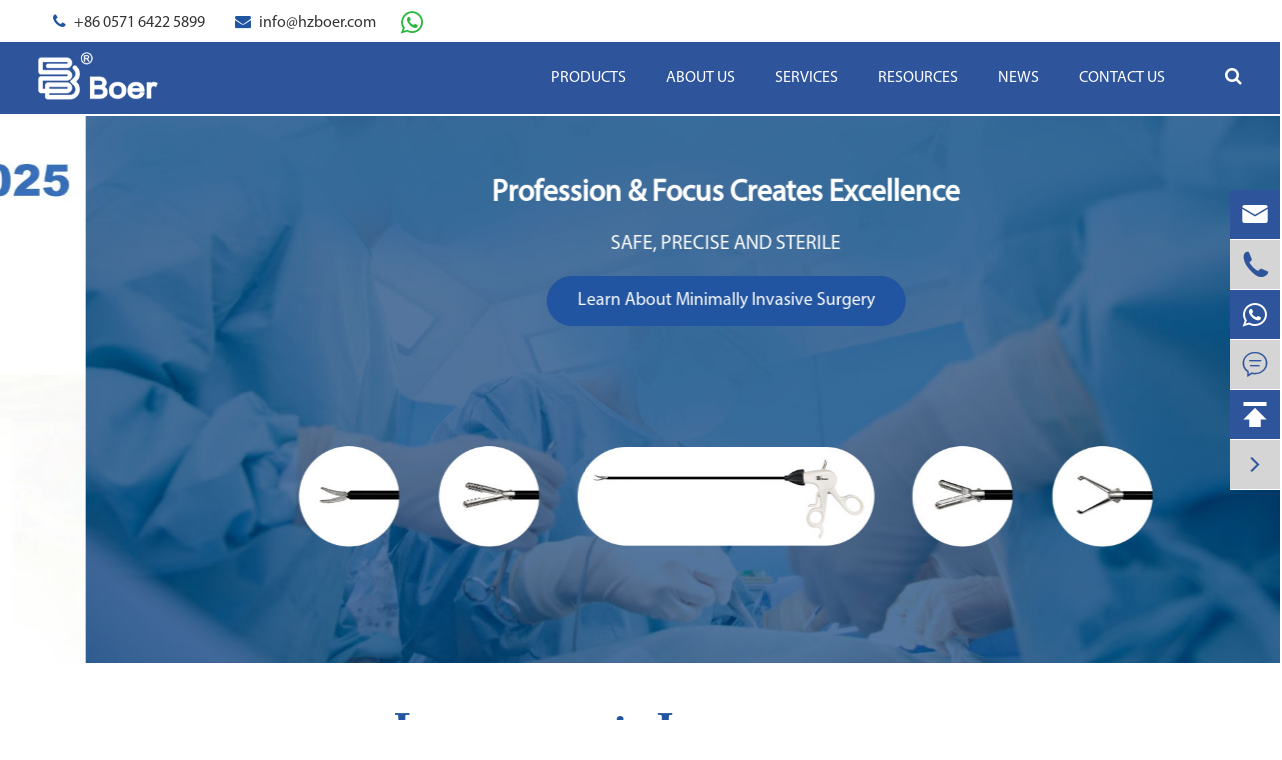

--- FILE ---
content_type: text/html; charset=utf-8
request_url: https://www.boermedicals.com/
body_size: 12741
content:
<!DOCTYPE html>
<html lang="en">

	<head>
		<meta charset="utf-8">
		<meta http-equiv="X-UA-Compatible" content="IE=edge">
		<title>Minimally Invasive Surgery Set/Devices/Tools/Equipment, MIS Devices | Boer Medical</title>
		<meta name="description" content="Boer Medical is a leading minimally invasive surgery equipment supplier integrating the research and development, design, production, and sale of disposable MIS devices.  Bring quality & safe minimally invasive surgery sets for different needs. RFQ from Boer Medical now!" />
		<meta name="keywords" content="Boer Medical, minimally invasive surgery devices, minimally invasive, minimally invasive surgery, MIS instruments" />
		<meta name="robots" content="noodp" />
		<meta name="viewport" content="width=device-width,initial-scale=1.0, minimum-scale=1.0, maximum-scale=1.0, user-scalable=no"/>
		<link rel="shortcut icon" href="/favicon.ico" />
		<meta property="og:locale" content="en" />
		<meta property="og:type" content="website" />
		<meta property="og:title" content="Minimally Invasive Surgery Set/Devices/Tools/Equipment, MIS Devices | Boer Medical" />
		<meta property="og:description" content="Boer Medical is a leading minimally invasive surgery equipment supplier integrating the research and development, design, production, and sale of disposable MIS devices.  Bring quality & safe minimally invasive surgery sets for different needs. RFQ from Boer Medical now!" />
		<meta property="og:url" content="https://www.boermedicals.com/" />
		<meta property="og:site_name" content="Hangzhou Boer Medical Instruments Co., Ltd." />
		<meta name="twitter:card" content="summary" />
		<meta name="twitter:site" content="@Hangzhou Boer Medical Instruments Co., Ltd." />
		<meta name="twitter:description" content="Boer Medical is a leading minimally invasive surgery equipment supplier integrating the research and development, design, production, and sale of disposable MIS devices.  Bring quality & safe minimally invasive surgery sets for different needs. RFQ from Boer Medical now!" />
		<meta name="twitter:title" content="Minimally Invasive Surgery Set/Devices/Tools/Equipment, MIS Devices | Boer Medical" />
		<link rel="canonical" href="https://www.boermedicals.com/" />

	
			    		<script type='application/ld+json'>
			{ "@context": "http:\/\/schema.org", "@type": "WebSite", "@id": "#website", "url": "https:\/\/www.boermedicals.com\/", "name": "Hangzhou Boer Medical Instruments Co., Ltd.", "potentialAction": { "@type": "SearchAction", "target": "https:\/\/www.boermedicals.com\/?s={search_term_string}", "query-input": "required name=search_term_string" } }
		</script>
				<script type="application/ld+json">{
		"@context": "http://schema.org",
		"@type": "Organization",
		"url": "https://www.boermedicals.com",
		"logo": "https://www.boermedicals.com/uploads/image/20220408/10/hangzhou-boer-medical-instruments-co.ltd.png",
		"address": {
		    "@type": "PostalAddress",
		    "addressLocality": "Hanzhou",
		    "addressRegion": "Zhejiang",
		    "streetAddress": "Tonglu",
		    "postalCode": "311500"
	  	},
		"contactPoint" : [{
			"@type" 		: "ContactPoint",
			"telephone" 	: "+86 0571 6422 5899",
			"contactType" 	: "customer service",
			"areaServed"	: "China",
			"availableLanguage" : [
		      	"English"
		    ]
		}],
		"sameAs" : [
	        "https://twitter.com/BoerMedical",
	        "https://www.facebook.com/HangZhou-Boer-Medical-Instruments-Co-Ltd-100545905820966",
	        "https://www.linkedin.com/company/hangzhou-boer-medical-instruments-co-ltd/",
	        "https://www.pinterest.com/boermedicals/"
		 ],
		 "potentialAction": {
          "@type": "SearchAction",
          "target":  "https://www.boermedicals.com/search?q={query}",
          "query": "required"
        }
		
    }
    
    </script>
        <!--<link href="https://www.boermedicals.com/themes/simple/css/index.min.css" rel="stylesheet" type="text/css">-->
<link href="https://www.boermedicals.com/themes/simple/css/all.min.css" rel="stylesheet" type="text/css" />

	<script src="/assets/js/jquery-1.10.2.min.js"></script>
	
		<script src="/assets/js/bootstrap.min.js"></script>
	<!--<script src="/assets/js/iconfont.js"></script>-->

	<script src="/assets/js/swiper.min.js"></script>
    

	<link rel="stylesheet" href="/assets/css/swiper.min.css">

    <style>
    header .head-bottom .nav-list>.is_pors .homes-ul .homes-rights .lists-boxs>ul>li .right-col {
        
        position: static;
    }
    header .head-bottom .nav-list>.is_pors .homes-ul .homes-rights .lists-boxs {
         
        position: relative;
    }
    header .head-bottom .nav-list>.is_pors .homes-ul .homes-rights .lists-boxs>ul>li {
        position: static !important;
    }
    .new_group .new_item {
    display:flex;
    display:-webkit-flex;
    justify-content:space-between;
    padding:10px 0;
    border-bottom:1px solid #dcdcdc
}
.new_group .new_item .new_item_text {
    display:flex;
    align-items:center;
    width:calc(55% - 70px)
}
.new_group .new_item .new_item_text .new_item_title {
    font-size:26px;
    line-height:27px;
    margin-bottom:15px;
    display:block
}
.new_group .new_item .new_item_text .new_item_title:hover {
    color:#0c6bbc
}
.new_group .new_item .new_item_text .new_item_summary {
    font-size:16px;
    line-height:25px
}
.new_group .new_item .new_item_img {
    width:calc(45% - 70px)
}
.new_group .new_item .new_item_img img {
    width:100%
}
.new_group .new_item .new_item_date {
    width:82px
}
.new_group .new_item .new_item_date .date_container {
    padding:8px 0 5px 0;
    text-align:center
}
.new_group .new_item .new_item_date .date_container .day {
    line-height:29px;
    font-size:29px;
    font-weight:bold;
    color:#333;
    display:block
}
.new_group .new_item .new_item_date .date_container .month {
    color:#333;
    margin-top:5px
}
.new_group .new_item .new_item_date .date_icon {
    width:100%;
    margin-top:5px;
    text-align:center;
    line-height:55px;
    font-size:25px;
    background-color:#0c6bbc;
    display:block
}
.new_group .new_item .new_item_date .date_icon i {
    color:#fff
}
    .gar-img-boxs .ger-relate ul .swiper-slide-active {
    transform: scale(1);
}
    .disp-boxs .clearboxs .right-boxs .part .richtext ul li p a{
        color:#fff;
    }
        .news-boxs{
            background:url(https://www.boermedicals.com/themes/simple/img/news-icons.png);
            background-repeat: no-repeat;
            background-position: 100% 120px;
        }
        .contact-bar .contact-title a{
            padding-bottom:20px;
        }
        .mins-boxs .clear-ul li .part .filter-box .first-box, .mins-boxs .clear-ul li .part .filter-box .second-box{
      
        }
        .second-box{
            opacity: 0!important;
        }
        .changed .first-box{
                opacity: 0!important;
        }
        .changed .second-box{
            opacity: 1!important;
        }
        header .head-bottom .nav-list>.is_pors .homes-ul .homes-rights .lists-boxs>ul>li .left-col a{
            border-bottom:1px solid #ddd;
        }
        header .head-bottom .nav-list>.is_pors .homes-ul .homes-rights .lists-boxs>ul>li .left-col a{
            padding-bottom:0;
            padding:10px 0;
            padding-left: 35px;
            
        }
        header .head-bottom .nav-list>.is_pors .homes-ul .homes-rights .lists-boxs>ul>li .left-col a:after{
            top:25px;
        }
        header .head-bottom .nav-list>.is_pors .homes-ul .homes-rights .lists-boxs>ul>li{
            position:relative;
        }
        header .head-bottom .nav-list>.is_pors .homes-ul .homes-rights .lists-boxs>ul>li .right-col .ss-boxs{
            top:0;
        }
        header .head-bottom .nav-list>.is_pors .homes-ul .homes-rights .lists-boxs>ul>li .right-col .ss-boxs{
                z-index: 9999999;
        }
        @media screen and (max-width: 1200px){
            .mins-boxs .h2-title span,.adv-boxs .h2-title span,.related-probox .p-title span,.related-pros .h2-title{
                font-size:24px;
            }
            .news-boxs .posi-rela .news-swiper ul li .part .thumb .date-and-more .date em{
                font-size:16px;
            }
        }
        @media screen and (max-width: 768px){
            .mins-boxs .clear-ul li .part .filter-box .first-box .first-box, .mins-boxs .clear-ul li .part .filter-box .first-box {
            position: static;
            padding: 20px 10px;
        }
        }
    </style>
    <!-- Global site tag (gtag.js) - Google Analytics -->
<script async src="https://www.googletagmanager.com/gtag/js?id=UA-206178480-43"></script>
<script>
  window.dataLayer = window.dataLayer || [];
  function gtag(){dataLayer.push(arguments);}
  gtag('js', new Date());

  gtag('config', 'UA-206178480-43');
</script>
    <!-- Google Tag Manager -->
<script>(function(w,d,s,l,i){w[l]=w[l]||[];w[l].push({'gtm.start':
new Date().getTime(),event:'gtm.js'});var f=d.getElementsByTagName(s)[0],
j=d.createElement(s),dl=l!='dataLayer'?'&l='+l:'';j.async=true;j.src=
'https://www.googletagmanager.com/gtm.js?id='+i+dl;f.parentNode.insertBefore(j,f);
})(window,document,'script','dataLayer','GTM-T886DP7');</script>
<!-- End Google Tag Manager -->
	</head>
	<body>
	    <!-- Google Tag Manager (noscript) -->
<noscript><iframe src="https://www.googletagmanager.com/ns.html?id=GTM-T886DP7"
height="0" width="0" style="display:none;visibility:hidden"></iframe></noscript>
<!-- End Google Tag Manager (noscript) -->
		<!-- pc header start -->
		<header class="sep-headers">
	<div class="head-top clearfix">
		<div class="container">
			<div class="row">
				        		<ul class="contact-list">
        			<li>
        				<i class="fa fa-phone" aria-hidden="true"></i>
        				<span>+86 0571 6422 5899</span>
        			</li>
        			<li>
        				<i class="fa fa-envelope" aria-hidden="true"></i>
        				<a href="mailto:info@hzboer.com">info@hzboer.com</a>
        			</li>
        			<li class="head-whatsapp">
        			    <a href="https://wa.me/+8618061266158">
						    <i class="fa fa-whatsapp" aria-hidden="true"></i>
						</a>
					</li>
        		</ul>
				<div class="langes hide">
					<span><i class="fa fa-globe" aria-hidden="true"></i> English <i class="fa fa-caret-down" aria-hidden="true"></i></span>
				</div>

			</div>
		</div>
	</div>
	<div class="head-bottom">
		<div class="container">
			<div class="row">
				<a href="/" class="logo">
        			<img src="/uploads/image/20220408/10/hangzhou-boer-medical-instruments-co.ltd.png" alt="Hangzhou Boer Medical Instruments Co., Ltd." title="Hangzhou Boer Medical Instruments Co., Ltd.">
        		</a>
				<ul class="nav-list">
				    				    				    									    				    				    <li class="is_pors ">
				        <a href="/products/">Products</a>
                        <div class="homes-ul nav-down fix">
						    <div class="container fix">
						        <div class="disflex-box">
						            <div class="homes-lefts col-md-4">
    						                						            <ul>
    						                    						                <li class="">
    						                    <a href="/products/laparoscopic-instruments/"><i class="fa fa-angle-right"></i> Laparoscopic Instruments</a>
    						                </li>
    						                    						                <li class="">
    						                    <a href="/products/gynecologic-instruments/"><i class="fa fa-angle-right"></i> Gynecologic Instruments</a>
    						                </li>
    						                    						                <li class="">
    						                    <a href="/products/thoracoscopic-instruments/"><i class="fa fa-angle-right"></i> Arthroscopy Instruments</a>
    						                </li>
    						                    						                <li class="">
    						                    <a href="/products/electrosurgical-vessel-sealer-divider/"><i class="fa fa-angle-right"></i> Electrosurgical Vessel Sealer Divider</a>
    						                </li>
    						                    						            </ul>
    								</div>
    								<div class="homes-rights col-md-8">
    								        								        								    <div class="lists-boxs clearfix">
    								            								        <ul>
    								                								                								            <li class="clearfix">
    								                <div class='col-md-5 left-col'>
    								                    <a href="/products/laparoscopic-scissors/">Laparoscopic Scissors</a>
    								                </div>
    								                <div class="col-md-2"></div>
    								                <div class='col-sm-4 right-col'>
    								                        								                    <div class="ss-boxs">
    								                            								                            								                             								                            								                        <a href="/products/laparoscopic-articulating-curved-scissors/"> Laparoscopic Articulating Curved Scissors</a>
    								                            								                             								                            								                        <a href="/products/laparoscopic-metzenbaum-scissors/"> Laparoscopic Curved Scissors</a>
    								                            								                             								                            								                        <a href="/products/laparoscopic-fully-insulated-metzenbaum-scissors/"> Laparoscopic Highly Insulated Curved Scissors</a>
    								                            								                             								                            								                             								                            								                             								                    </div>
    								                </div>
    								            </li>
    								                								                								                								            <li class="clearfix">
    								                <div class='col-md-5 left-col'>
    								                    <a href="/products/laparoscopic-dissector/">Laparoscopic Dissector</a>
    								                </div>
    								                <div class="col-md-2"></div>
    								                <div class='col-sm-4 right-col'>
    								                        								                    <div class="ss-boxs">
    								                            								                            								                             								                            								                        <a href="/products/laparoscopic-maryland-dissector/"> Laparoscopic Maryland Dissector</a>
    								                            								                             								                            								                        <a href="/products/laparoscopic-straight-dissector/"> Laparoscopic Straight Dissector</a>
    								                            								                             								                            								                        <a href="/products/laparoscopic-right-angle-dissector/"> Laparoscopic Right Angle Dissector</a>
    								                            								                             								                            								                        <a href="/products/laparoscopic-bipolar-forceps/"> Laparoscopic Bipolar Forceps</a>
    								                            								                             								                            								                             								                            								                             								                    </div>
    								                </div>
    								            </li>
    								                								                								                								            <li class="clearfix">
    								                <div class='col-md-5 left-col'>
    								                    <a href="/products/laparoscopic-grasper/">Laparoscopic Grasper</a>
    								                </div>
    								                <div class="col-md-2"></div>
    								                <div class='col-sm-4 right-col'>
    								                        								                    <div class="ss-boxs">
    								                            								                            								                             								                            								                             								                            								                             								                            								                        <a href="/products/endo-clinch-grasper/"> Endo Clinch Grasper</a>
    								                            								                             								                            								                        <a href="/products/johan-fenestrated-grasper/"> Johan Fenestrated Grasper</a>
    								                            								                             								                            								                        <a href="/products/laparoscopic-allis-grasping-forceps/"> Laparoscopic Allis Grasping Forceps</a>
    								                            								                             								                            								                        <a href="/products/clinch-grasping-forceps/"> Atraumatic Grasping Forceps</a>
    								                            								                             								                            								                        <a href="/products/claw-grasping-forceps/"> Claw Grasping Forceps</a>
    								                            								                             								                            								                        <a href="/products/laparoscopic-babcock-forceps/"> Laparoscopic Babcock Forceps</a>
    								                            								                             								                    </div>
    								                </div>
    								            </li>
    								                								                								                								            <li class="clearfix">
    								                <div class='col-md-5 left-col'>
    								                    <a href="/products/laparoscopic-trocar/">Laparoscopic Trocar</a>
    								                </div>
    								                <div class="col-md-2"></div>
    								                <div class='col-sm-4 right-col'>
    								                        								                    <div class="ss-boxs">
    								                            								                            								                        <a href="/products/balloon-trocar/"> Balloon Trocar</a>
    								                            								                             								                            								                        <a href="/products/laparoscopic-bladeless-trocar/"> Bladeless Trocar</a>
    								                            								                             								                            								                        <a href="/products/auto-shield-trocar/"> Bladed Trocar</a>
    								                            								                             								                            								                        <a href="/products/optical-trocar/"> Optical Trocar</a>
    								                            								                             								                            								                        <a href="/products/pediatric-trocar/"> Pediatric Trocar</a>
    								                            								                             								                            								                        <a href="/products/disposable-laparoscopic-optical-trocar-15mm/"> Disposable laparoscopic optical trocar 15mm</a>
    								                            								                             								                            								                             								                            								                             								                            								                             								                    </div>
    								                </div>
    								            </li>
    								                								                								                								            <li class="clearfix">
    								                <div class='col-md-5 left-col'>
    								                    <a href="/products/disposable-medical-devices/">Disposable Consumables</a>
    								                </div>
    								                <div class="col-md-2"></div>
    								                <div class='col-sm-4 right-col'>
    								                        								                    <div class="ss-boxs">
    								                            								                            								                        <a href="/products/veress-needle/"> Veress Needle</a>
    								                            								                             								                            								                        <a href="/products/laparoscopic-specimen-retrieval-bag/"> Laparoscopic Specimen Retrieval Bag</a>
    								                            								                             								                            								                        <a href="/products/laparoscopic-suction-irrigation-set/"> Laparoscopic Suction Irrigation Set</a>
    								                            								                             								                            								                        <a href="/products/laparoscopic-electrode/"> Laparoscopic Electrode</a>
    								                            								                             								                            								                        <a href="/products/blunt-dissector/"> Blunt Tip Dissector</a>
    								                            								                             								                            								                        <a href="/products/disposable-laparoscopic-needle-holder/"> Disposable Laparoscopic Needle Holder</a>
    								                            								                             								                            								                             								                            								                             								                            								                             								                    </div>
    								                </div>
    								            </li>
    								                								                								                								            <li class="clearfix">
    								                <div class='col-md-5 left-col'>
    								                    <a href="/products/laparoscopic-clip/">Laparoscopic Clip</a>
    								                </div>
    								                <div class="col-md-2"></div>
    								                <div class='col-sm-4 right-col'>
    								                        								                    <div class="ss-boxs">
    								                            								                            								                        <a href="/products/titanium-clips/"> Titanium Clips</a>
    								                            								                             								                            								                        <a href="/products/polymer-ligating-clip/"> Polymer Ligating Clip</a>
    								                            								                             								                            								                             								                            								                             								                    </div>
    								                </div>
    								            </li>
    								                								                								                								                								                								                								        </ul>
    								    </div>
                                            								    <div class="lists-boxs clearfix">
    								            								        <ul>
    								                								                								            <li class="clearfix">
    								                <div class='col-md-5 left-col'>
    								                    <a href="/products/uterine-manipulator/">Uterine Manipulator</a>
    								                </div>
    								                <div class="col-md-2"></div>
    								                <div class='col-sm-4 right-col'>
    								                        								                    <div class="ss-boxs">
    								                            								                            								                             								                    </div>
    								                </div>
    								            </li>
    								                								                								                								                								                								                								        </ul>
    								    </div>
                                            								    <div class="lists-boxs clearfix">
    								            								        <ul>
    								                								                								            <li class="clearfix">
    								                <div class='col-md-5 left-col'>
    								                    <a href="/products/thoracoscopic-trocar/">Arthroscopy Trocar</a>
    								                </div>
    								                <div class="col-md-2"></div>
    								                <div class='col-sm-4 right-col'>
    								                        								                    <div class="ss-boxs">
    								                            								                            								                             								                    </div>
    								                </div>
    								            </li>
    								                								                								                								            <li class="clearfix">
    								                <div class='col-md-5 left-col'>
    								                    <a href="/products/disposable-orthopedic-trocar/">Disposable Orthopedic Trocar</a>
    								                </div>
    								                <div class="col-md-2"></div>
    								                <div class='col-sm-4 right-col'>
    								                        								                    <div class="ss-boxs">
    								                            								                            								                             								                    </div>
    								                </div>
    								            </li>
    								                								                								                								                								                								                								        </ul>
    								    </div>
                                            								    <div class="lists-boxs clearfix">
    								            								        <ul>
    								                								                								                								        </ul>
    								    </div>
                                                                                
    								</div>
						        </div>
						    </div>
						</div>
				    </li>
				    														    				    					<li class="">
					    
						<a href="/company-profile/">About Us</a>
						
																		<div class="nav-more-list nav-shalor">
						    			                			                										                										                										                			                			                <div class="gred">
							    <a href="/company-profile/">Company Profile</a>
							    							</div>
																								                			                			                <div class="gred">
							    <a href="/quality-control/">Quality Control</a>
							    							</div>
																											</div>
																	</li>
																			    				    					<li class="">
					    
						<a href="/services/">Services</a>
						
																		<div class="nav-more-list nav-shalor">
						    			                			                										                										                													</div>
																	</li>
																			    				    					<li class="">
					    
						<a href="/document-download/">Resources</a>
						
																		<div class="nav-more-list nav-shalor">
						    			                			                			                			                <div class="gred">
							    <a href="/document-download/">Document Download</a>
							    							</div>
																								                			                			                <div class="gred">
							    <a href="/video/">Video</a>
							    							</div>
																								                			                			                <div class="gred">
							    <a href="/blog/">Blog</a>
							    							</div>
																								                			                			                <div class="gred">
							    <a href="/faq/">FAQ</a>
							    							</div>
																											</div>
																	</li>
																			    				    					<li class="">
					    
						<a href="/company-news/">News</a>
						
																		<div class="nav-more-list nav-shalor">
						    			                			                			                			                <div class="gred">
							    <a href="/company-news/">Company News</a>
							    							</div>
																								                			                			                <div class="gred">
							    <a href="/exhibitions-events/">Exhibitions & Events</a>
							    							</div>
																											</div>
																	</li>
																			    				    					<li class="">
					    
						<a href="/contact.html">Contact Us</a>
						
											</li>
																				<li class="head-search">
					    <div>
    						<span>
    							<i class="fa fa-search"></i>
  
    						</span>
    					</div>
					</li>
				</ul>

			</div>
		</div>
	</div>
	<div class="search-wrap">
	    <div class="search-all">
	        <div class=container>
	            <div class="row">
	                <div class="search-box">
		    			<form name="search" method="get" action="/search" accept-charset="utf-8">
		    				<input type="text" name="q" placeholder="Search..." class="pc-search-box" >
		    				<button type="submit">
		    					Search
		    				</button>
		    			</form>
		    			<div class='closed'>
    		    		    <i class="fa fa-times" aria-hidden="true"></i>
    		    		</div>
		    		</div>
		    		
	            </div>
	        </div>
	    </div>
	</div>
</header>
		<!-- pc header end -->
		<!-- nav start -->
        <div class="height-boxs" style="height:143px;"></div>

		<!-- nav end -->
			<!-- Mobile screen under 640px  start-->
<div class="sep-lx-header-mb">
	<div class="box-wrap clearfix">
		<a href="/" class="logo">
			<img src="/uploads/image/20220408/10/hangzhou-boer-medical-instruments-co.ltd.png" alt="Hangzhou Boer Medical Instruments Co., Ltd." title="Hangzhou Boer Medical Instruments Co., Ltd.">
		</a>
		<ul class='clearfix rt'>
			<li id="global" class="hide">
				<i class="fa fa-globe" aria-hidden="true"></i>
				<ul class="multi-language">
														    	<li>
							<a href="https://www.boermedicals.com">
								English							</a>
						</li>
					   
										 
				</ul>
			</li>
			
			<li id="menu">
				<i class="fa fa-bars" aria-hidden="true"></i>
			</li>
			<li id="headerSearch" class="rt">
    			<i class="fa fa-search" aria-hidden="true"></i>
    		</li>
		</ul>
	</div>
</div>
<div class="sep-shadow"></div>
<div class="sep-search-box">
	<i class="fa fa-times" aria-hidden="true"></i>
	<form name="search" method="get" action="/search">
		<input type="text" name="q" class="form-control" placeholder=''/>
		<button type="submit" class='top-btn btn text-capitalize'>
			<i class="fa fa-search" aria-hidden="true"></i>
			Search		</button>
	</form>
</div>
<div class="sep-menu-box">
	<div class="top clearfix">
		<div id="menuClose" class="lf">
			<i class="fa fa-times" aria-hidden="true"></i>
		</div>
		<a href="/" class="logo">
			<img src="/uploads/image/20220408/10/hangzhou-boer-medical-instruments-co.ltd.png" alt="Hangzhou Boer Medical Instruments Co., Ltd." title="Hangzhou Boer Medical Instruments Co., Ltd.">
		</a>

	</div>
	<div class="bottom">
		<ul class="menu-item">
		    		    			<li>
				<div class="box">
					<a href="/">Home</a>
									</div>
							</li>
						<li>
				<div class="box">
					<a href="/products/">Products</a>
										<i class="fa fa-long-arrow-right" aria-hidden="true"></i>
									</div>
								<ul>
				    					<li>
						<a href='/products/laparoscopic-instruments/'>
                            Laparoscopic Instruments                        </a>
					</li>
										<li>
						<a href='/products/gynecologic-instruments/'>
                            Gynecologic Instruments                        </a>
					</li>
										<li>
						<a href='/products/thoracoscopic-instruments/'>
                            Arthroscopy Instruments                        </a>
					</li>
										<li>
						<a href='/products/electrosurgical-vessel-sealer-divider/'>
                            Electrosurgical Vessel Sealer Divider                        </a>
					</li>
									</ul>
							</li>
						<li>
				<div class="box">
					<a href="/company-profile/">About Us</a>
										<i class="fa fa-long-arrow-right" aria-hidden="true"></i>
									</div>
								<ul>
				    					<li>
						<a href='/company-profile/'>
                            Company Profile                        </a>
					</li>
										<li>
						<a href='/quality-control/'>
                            Quality Control                        </a>
					</li>
									</ul>
							</li>
						<li>
				<div class="box">
					<a href="/services/">Services</a>
									</div>
								<ul>
				    				</ul>
							</li>
						<li>
				<div class="box">
					<a href="/document-download/">Resources</a>
										<i class="fa fa-long-arrow-right" aria-hidden="true"></i>
									</div>
								<ul>
				    					<li>
						<a href='/document-download/'>
                            Document Download                        </a>
					</li>
										<li>
						<a href='/video/'>
                            Video                        </a>
					</li>
										<li>
						<a href='/blog/'>
                            Blog                        </a>
					</li>
										<li>
						<a href='/faq/'>
                            FAQ                        </a>
					</li>
									</ul>
							</li>
						<li>
				<div class="box">
					<a href="/company-news/">News</a>
										<i class="fa fa-long-arrow-right" aria-hidden="true"></i>
									</div>
								<ul>
				    					<li>
						<a href='/company-news/'>
                            Company News                        </a>
					</li>
										<li>
						<a href='/exhibitions-events/'>
                            Exhibitions & Events                        </a>
					</li>
									</ul>
							</li>
						<li>
				<div class="box">
					<a href="/contact.html">Contact Us</a>
									</div>
							</li>
					</ul>
	</div>
	<div class='bottom-toggle'>
	    			    <div class='toggle'>
	        <ul>
	            <li>
	                	                <a href='/'>
	                    Home	                </a>
	            </li>
	            	        </ul>
	    </div>
	    	    <div class='toggle'>
	        <ul>
	            <li>
	                	                	                <span>
	                    <i class="fa fa-long-arrow-left" aria-hidden="true"></i>
	                </span>
	                	                	                <a href='/products/'>
	                    Products	                </a>
	            </li>
	            	            <li>
	                <a href='/products/laparoscopic-instruments/'>
	                    Laparoscopic Instruments	                    	                    <i class="fa fa-long-arrow-right" aria-hidden="true"></i>
	                    	                </a>

	            </li>
	            	            <li>
	                <a href='/products/gynecologic-instruments/'>
	                    Gynecologic Instruments	                    	                    <i class="fa fa-long-arrow-right" aria-hidden="true"></i>
	                    	                </a>

	            </li>
	            	            <li>
	                <a href='/products/thoracoscopic-instruments/'>
	                    Arthroscopy Instruments	                    	                    <i class="fa fa-long-arrow-right" aria-hidden="true"></i>
	                    	                </a>

	            </li>
	            	            <li>
	                <a href='/products/electrosurgical-vessel-sealer-divider/'>
	                    Electrosurgical Vessel Sealer Divider	                    	                    <i class="fa fa-long-arrow-right" aria-hidden="true"></i>
	                    	                </a>

	            </li>
	            	        </ul>
	    </div>
	    	    <div class='toggle'>
	        <ul>
	            <li>
	                	                	                <span>
	                    <i class="fa fa-long-arrow-left" aria-hidden="true"></i>
	                </span>
	                	                	                <a href='/company-profile/'>
	                    About Us	                </a>
	            </li>
	            	            <li>
	                <a href='/company-profile/'>
	                    Company Profile	                    	                </a>

	            </li>
	            	            <li>
	                <a href='/quality-control/'>
	                    Quality Control	                    	                </a>

	            </li>
	            	        </ul>
	    </div>
	    	    <div class='toggle'>
	        <ul>
	            <li>
	                	                	                <span>
	                    <i class="fa fa-long-arrow-left" aria-hidden="true"></i>
	                </span>
	                	                	                <a href='/services/'>
	                    Services	                </a>
	            </li>
	            	        </ul>
	    </div>
	    	    <div class='toggle'>
	        <ul>
	            <li>
	                	                	                <span>
	                    <i class="fa fa-long-arrow-left" aria-hidden="true"></i>
	                </span>
	                	                	                <a href='/document-download/'>
	                    Resources	                </a>
	            </li>
	            	            <li>
	                <a href='/document-download/'>
	                    Document Download	                    	                </a>

	            </li>
	            	            <li>
	                <a href='/video/'>
	                    Video	                    	                </a>

	            </li>
	            	            <li>
	                <a href='/blog/'>
	                    Blog	                    	                </a>

	            </li>
	            	            <li>
	                <a href='/faq/'>
	                    FAQ	                    	                </a>

	            </li>
	            	        </ul>
	    </div>
	    	    <div class='toggle'>
	        <ul>
	            <li>
	                	                	                <span>
	                    <i class="fa fa-long-arrow-left" aria-hidden="true"></i>
	                </span>
	                	                	                <a href='/company-news/'>
	                    News	                </a>
	            </li>
	            	            <li>
	                <a href='/company-news/'>
	                    Company News	                    	                </a>

	            </li>
	            	            <li>
	                <a href='/exhibitions-events/'>
	                    Exhibitions & Events	                    	                </a>

	            </li>
	            	        </ul>
	    </div>
	    	    <div class='toggle'>
	        <ul>
	            <li>
	                	                <a href='/contact.html'>
	                    Contact Us	                </a>
	            </li>
	            	        </ul>
	    </div>
	    	</div>
	<a href="mailto:info@hzboer.com" class="btn btn-default contact">
		<i class="fa fa-envelope-o" aria-hidden="true"></i>Email	</a>
</div>
<!-- Mobile screen under 640px end -->
		<script>
     $(document).ready(function(){
    	$(".nav-list>li").mouseover(function() {
    		$(this).children('.nav-more-list').stop().css("display","block");
    	});
    	$(".nav-list>li").mouseout(function() {
    		$(this).children('.nav-more-list').stop().css("display","none");
    	});
    });
    $(document).ready(function(){
    	$("header .nav-list .is_pros").mouseover(function() {
    		$(this).children('.pro-wraps').stop().css("display","block");
    	});
    	$("header .nav-list .is_pros").mouseout(function() {
    		$(this).children('.pro-wraps').stop().css("display","none");
    	});
    });
    $(document).ready(function(){
    	$(".nav-list>li").mouseover(function() {
    		$(this).children('.nav-more-list').stop().css("visibility","visible");
    	});
    	$(".nav-list>li").mouseout(function() {
    		$(this).children('.nav-more-list').stop().css("visibility","hidden");
    	});
    });
     $(document).ready(function(){
    	$(".show-abtsnav").mouseover(function() {
    		$(this).children('.adv-navs').stop().css("visibility","visible");
    	});
    	$(".show-abtsnav").mouseout(function() {
    		$(this).children('.adv-navs').stop().css("visibility","hidden");
    	});
    });
</script>
<script>
    $("header .head-bottom .search-more-boxs .head-search").on("click", function(e){
        $(".search-wrap .search-all").slideToggle(500);
    });
    $(".search-wrap .closed").on("click", function(e){
        $(".search-wrap .search-all").slideUp(500);
    });
    
</script>
<script>
    $(window).scrollTop(0);
    $(window).scroll(function() {
    	
    	if($(window).scrollTop()>150){
    		$('header').addClass('change-fixed');
    	
    	}else{
    		$('header').removeClass('change-fixed');
    
    	}
    });
    $(document).ready(function(){
    	$(".nav-more-list>.gred").mouseover(function() {
    		$(this).children('.g-two').stop().css("visibility","visible");
    	});
    	$(".nav-more-list>.gred").mouseout(function() {
    		$(this).children('.g-two').stop().css("visibility","hidden");
    	});
    });
</script>
<script>
    $("header .search-li").on("click", function(e){
        $(".search-wrap .search-all").slideToggle(500);
    });
    $(".search-wrap .closed").on("click", function(e){
        $(".search-wrap .search-all").slideUp(500);
    });
</script>
<script>
    $(document).ready(function(){
    	$(".nav-list>li").mouseover(function() {
    		$(this).children('.nav-more-list').stop().css("visibility","visible");
    	});
    	$(".nav-list>li").mouseout(function() {
    		$(this).children('.nav-more-list').stop().css("visibility","hidden");
    	});
    });
</script>
<script>
	$('.homes-ul .homes-lefts ul li:first-child').addClass('active');
	$('.homes-ul .homes-rights .lists-boxs:first-child').addClass('active');
    $('.homes-ul .homes-lefts ul li').hover(function(){
    	$(this).addClass('active').siblings().removeClass('active');
    	$('.homes-ul .homes-rights .lists-boxs').eq($(this).index()).show().siblings().hide();
    });
    
    
    
	$('.homes-ul .homes-rights .lists-boxs ul li:first-child').addClass('active');
    $('.homes-ul .homes-rights .lists-boxs ul li').hover(function(){
    	$(this).addClass('active').siblings().removeClass('active');
    });
</script>
<script>
     $(document).ready(function(){
    	$(".nav-list>li").mouseover(function() {
    		$(this).children('.nav-down').stop().css("display","block");
    	});
    	$(".nav-list>li").mouseout(function() {
    		$(this).children('.nav-down').stop().css("display","none");
    	});
    });
    
    
	$('.homes-ul .homes-lefts ul li:first-child').addClass('active');
	$('.homes-ul .homes-rights .lists-boxs:first-child').addClass('active');
    $('.homes-ul .homes-lefts ul li').hover(function(){
    	$(this).addClass('active').siblings().removeClass('active');
    // 	$('.homes-ul .homes-rights .lists-boxs').eq($(this).index()).show().siblings().hide();
    });
    $(".homes-lefts ul li").hover(function(){
		var i=$(this).index();
		$(this).addClass("active").siblings().removeClass("active");
		$(this).parent().parent().next().find('.lists-boxs').eq(i).addClass("active").siblings().removeClass("active");
    });
</script>
<script>
    $(window).scrollTop(0);
    $(window).scroll(function() {
    	
    	if($(window).scrollTop()>150){
    		$('header').addClass('change-fixed');
    	
    	}else{
    		$('header').removeClass('change-fixed');
    
    	}
    });
</script>
<script>
    $("header .head-bottom .nav-list>.head-search").on("click", function(e){
        $(".search-wrap .search-all").slideToggle(500);
    });
    $(".search-wrap .closed").on("click", function(e){
        $(".search-wrap .search-all").slideUp(500);
    });
     $('.sep-menu-box .bottom-toggle .toggle>ul>li i').hover(function(){
    	$(this).parent().parent().addClass('active').siblings().removeClass('active');
    	
    });
</script>
<script>
     $(document).ready(function(){
    	$(".nav-list>li").mouseover(function() {
    		$(this).children('.nav-down').stop().css("display","block");
    	});
    	$(".nav-list>li").mouseout(function() {
    		$(this).children('.nav-down').stop().css("display","none");
    	});
    });
</script>
<script>

 //手机端顶部
        $('.sep-menu-box .bottom .menu-item>li .box i').click(function(){
            $('.sep-menu-box .bottom').addClass('no');
            $('.sep-menu-box .bottom-toggle').addClass('active');
            $('.sep-menu-box .bottom-toggle .toggle').eq($(this).parent().parent().index()).show().siblings().hide();
        })
        $('.sep-menu-box .bottom-toggle .toggle ul li span').click(function(){
            $('.sep-menu-box .bottom').removeClass('no');
            $('.sep-menu-box .bottom-toggle').removeClass('active');
             
        })
        $(".third_icon").click(function(){
            $(this).parent().find("ul").slideToggle()
        })
        $('.sep-search-box .fa-times').click(function(){
            $('.sep-search-box').fadeOut();
            $('.sep-shadow').fadeOut();
        })
        $('#menu').click(function(){
            $('.sep-menu-box').addClass('active');
            $('.sep-shadow').fadeIn();
        })
        $('#menuClose').click(function(){
            $('.sep-menu-box').removeClass('active');
            $('.sep-shadow').fadeOut();
        })
        $('#headerSearch').click(function(){
            $('.sep-menu-box').removeClass('active');
            $('.sep-search-box').fadeIn();
        })
        $('#global').click(function(){
            $('.multi-language').slideToggle();
        })

</script>
<!-- banner start -->
<div class="dd-banner swiper-container pc-banner">
    	<ul class="banner-swiper swiper-wrapper">
	            
		<li class="swiper-slide">
			<a href="">
				<img src="/uploads/image/20260114/banner_001.webp" alt="" style="width:100%;" class="swiper-lazy" title=""/> 
			    		    </a>
		</li>

		        
		<li class="swiper-slide">
			<a href="/products/">
				<img src="/uploads/image/20220222/17/laparoscopic-instruments.jpg" alt="Hot Minimally Invasive Surgical Instruments" style="width:100%;" class="swiper-lazy" title="Hot Minimally Invasive Surgical Instruments"/> 
			    			    <div class="banner-text">
    		        <div class="flexbox">
    		            <div class="container">
    		                <div class="row">
    		                    <div class="bbox clearfix">
    								<p class="b-title">Profession & Focus Creates Excellence</p>
    								<div class="targs2">SAFE, PRECISE AND STERILE</div>
    								<span class="more">
    									Learn About Minimally Invasive Surgery    								</span>
    		                    </div>
    		                </div>
    		            </div>
    		        </div>
    		    </div>
    		    		    </a>
		</li>

		        
		<li class="swiper-slide">
			<a href="/products/">
				<img src="/uploads/image/20230524/17/disposable.webp" alt="" style="width:100%;" class="swiper-lazy" title=""/> 
			    		    </a>
		</li>

		        	</ul>
</div>
<!-- banner end -->
<div class="mb-banner swiper-container pc-banner">
    	<ul class="banner-swiper swiper-wrapper">
	            
		<li class="swiper-slide">
			<a href="/products/">
				<img src="/uploads/image/20220614/11/laparoscopic-instrument-supplier.jpg" alt="MIS Instruments" style="width:100%;" class="swiper-lazy" title="MIS Instruments"/> 
			
			    <div class="banner-text">
		        <div class="flexbox">
		            <div class="container">
		                <div class="row">
		                    <div class="bbox clearfix">
								<p class="b-title">Profession & Focus Creates Excellence</p>
								<div class="targs2">Safe, Precise and Steriled</div>
								<span class="more">
									Learn About Laparoscopic Instruments								</span>
		                    </div>
		                </div>
		            </div>
		        </div>
		    </div>
		    </a>
		</li>

		        	</ul>
</div>
		<!-- content start-->
<section>
	<div class="richcon-boxs">
		<div class="container">
			<div class="row">
			    				<p class='p-title'>
					<a href="/products/laparoscopic-instruments/">Laparoscopic Instruments</a>
				</p>
								<ul class="rc-ul">
				    					<li class="col-md-4 col-xs-6">
						<div class="part">
							<div class="thumb">
								<img src="/uploads/image/20220222/17/laparoscopic-scissors.jpg" alt="Laparoscopic Scissors" title="Laparoscopic Scissors" class="sep-scale">
								<div class="hover-boxs">
									<div class="">
									    										<ul class='clearfix next-ul'>
										    										    											<li class="">
												<a href="/products/laparoscopic-articulating-curved-scissors/">Laparoscopic Articulating Curved Scissors</a>
											</li>
																																    											<li class="">
												<a href="/products/laparoscopic-metzenbaum-scissors/">Laparoscopic Curved Scissors</a>
											</li>
																																    											<li class="">
												<a href="/products/laparoscopic-fully-insulated-metzenbaum-scissors/">Laparoscopic Highly Insulated Curved Scissors</a>
											</li>
																																    																					</ul>
										<a href="/products/laparoscopic-scissors/" class="more">View Laparoscopic Surgical Instruments</a>
									</div>
								</div>
							</div>
							<a href="/products/laparoscopic-scissors/" class="title">Laparoscopic Scissors</a>
							<div class="summary-data">
								Sharp and smooth blade; 
Multiple forceps jaws for various applications; Excellent operation feels and more accurate perception.							</div>
						</div>
					</li>
										<li class="col-md-4 col-xs-6">
						<div class="part">
							<div class="thumb">
								<img src="/uploads/image/20220519/14/laparoscopic-dissector.jpg" alt="Laparoscopic Dissector" title="Laparoscopic Dissector" class="sep-scale">
								<div class="hover-boxs">
									<div class="">
									    										<ul class='clearfix next-ul'>
										    										    											<li class="">
												<a href="/products/laparoscopic-maryland-dissector/">Laparoscopic Maryland Dissector</a>
											</li>
																																    											<li class="">
												<a href="/products/laparoscopic-straight-dissector/">Laparoscopic Straight Dissector</a>
											</li>
																																    											<li class="">
												<a href="/products/laparoscopic-right-angle-dissector/">Laparoscopic Right Angle Dissector</a>
											</li>
																																    											<li class="">
												<a href="/products/laparoscopic-bipolar-forceps/">Laparoscopic Bipolar Forceps</a>
											</li>
																																    																					</ul>
										<a href="/products/laparoscopic-dissector/" class="more">View Laparoscopic Surgical Instruments</a>
									</div>
								</div>
							</div>
							<a href="/products/laparoscopic-dissector/" class="title">Laparoscopic Dissector</a>
							<div class="summary-data">
								Multiple forceps jaws for various applications;
Ergonomic handle for surgeon comfort and control;
Excellent coagulation.							</div>
						</div>
					</li>
										<li class="col-md-4 col-xs-6">
						<div class="part">
							<div class="thumb">
								<img src="/uploads/image/20220519/14/laparoscopic-grasper_1652943103.jpg" alt="Laparoscopic Grasper" title="Laparoscopic Grasper" class="sep-scale">
								<div class="hover-boxs">
									<div class="">
									    										<ul class='clearfix next-ul'>
										    										    																					    											<li class="">
												<a href="/products/endo-clinch-grasper/">Endo Clinch Grasper</a>
											</li>
																																    											<li class="">
												<a href="/products/johan-fenestrated-grasper/">Johan Fenestrated Grasper</a>
											</li>
																																    											<li class="">
												<a href="/products/laparoscopic-allis-grasping-forceps/">Laparoscopic Allis Grasping Forceps</a>
											</li>
																																    											<li class="">
												<a href="/products/clinch-grasping-forceps/">Atraumatic Grasping Forceps</a>
											</li>
																																</ul>
										<a href="/products/laparoscopic-grasper/" class="more">View Laparoscopic Surgical Instruments</a>
									</div>
								</div>
							</div>
							<a href="/products/laparoscopic-grasper/" class="title">Laparoscopic Grasper</a>
							<div class="summary-data">
								All kinds of laws; 
360° rotation; 
length 32cm;
anti-fatigue finger rings;
Comfortable handle mechanism.							</div>
						</div>
					</li>
										<li class="col-md-4 col-xs-6">
						<div class="part">
							<div class="thumb">
								<img src="/uploads/image/20220222/17/laparoscopic-trocar.jpg" alt="Laparoscopic Trocar" title="Laparoscopic Trocar" class="sep-scale">
								<div class="hover-boxs">
									<div class="">
									    										<ul class='clearfix next-ul'>
										    										    											<li class="">
												<a href="/products/balloon-trocar/">Balloon Trocar</a>
											</li>
																																    											<li class="">
												<a href="/products/laparoscopic-bladeless-trocar/">Bladeless Trocar</a>
											</li>
																																    											<li class="">
												<a href="/products/auto-shield-trocar/">Bladed Trocar</a>
											</li>
																																    											<li class="">
												<a href="/products/optical-trocar/">Optical Trocar</a>
											</li>
																																    											<li class="">
												<a href="/products/pediatric-trocar/">Pediatric Trocar</a>
											</li>
																																</ul>
										<a href="/products/laparoscopic-trocar/" class="more">View Laparoscopic Surgical Instruments</a>
									</div>
								</div>
							</div>
							<a href="/products/laparoscopic-trocar/" class="title">Laparoscopic Trocar</a>
							<div class="summary-data">
								Transparent design; 
Smooth penetration; 
Advanced fixation ribs keep the cannula from moving during procedures.							</div>
						</div>
					</li>
										<li class="col-md-4 col-xs-6">
						<div class="part">
							<div class="thumb">
								<img src="/uploads/image/20220222/17/disposable-consumables.jpg" alt="Disposable Consumables" title="Disposable Consumables" class="sep-scale">
								<div class="hover-boxs">
									<div class="">
									    										<ul class='clearfix next-ul'>
										    										    											<li class="">
												<a href="/products/veress-needle/">Veress Needle</a>
											</li>
																																    											<li class="">
												<a href="/products/laparoscopic-specimen-retrieval-bag/">Laparoscopic Specimen Retrieval Bag</a>
											</li>
																																    											<li class="">
												<a href="/products/laparoscopic-suction-irrigation-set/">Laparoscopic Suction Irrigation Set</a>
											</li>
																																    											<li class="">
												<a href="/products/laparoscopic-electrode/">Laparoscopic Electrode</a>
											</li>
																																    											<li class="">
												<a href="/products/blunt-dissector/">Blunt Tip Dissector</a>
											</li>
																																</ul>
										<a href="/products/disposable-medical-devices/" class="more">View Laparoscopic Surgical Instruments</a>
									</div>
								</div>
							</div>
							<a href="/products/disposable-medical-devices/" class="title">Disposable Consumables</a>
							<div class="summary-data">
								Designed for endoscopic surgery;
Single-use, sterile, ready to use; 
Prevent cross-infection; 
Medical grade materials.							</div>
						</div>
					</li>
										<li class="col-md-4 col-xs-6">
						<div class="part">
							<div class="thumb">
								<img src="/uploads/image/20220427/14/titanium-clips.jpg" alt="Laparoscopic Clip" title="Laparoscopic Clip" class="sep-scale">
								<div class="hover-boxs">
									<div class="">
									    										<ul class='clearfix next-ul'>
										    										    											<li class="">
												<a href="/products/titanium-clips/">Titanium Clips</a>
											</li>
																																    											<li class="">
												<a href="/products/polymer-ligating-clip/">Polymer Ligating Clip</a>
											</li>
																																    																					</ul>
										<a href="/products/laparoscopic-clip/" class="more">View Laparoscopic Surgical Instruments</a>
									</div>
								</div>
							</div>
							<a href="/products/laparoscopic-clip/" class="title">Laparoscopic Clip</a>
							<div class="summary-data">
								Minimal injures; 
Effective haemostasis;
Medical grade safety material; 
No tissue rejection.							</div>
						</div>
					</li>
					
				</ul>
			</div>
		</div>
	</div>
	<div class="cnc-boxs">
		<div class="container">
			<div class="row">
			    				<p class='p-title'>
					<a href="/products/">Hot Minimally Invasive Surgical Instruments</a>
				</p>
				
				<div class="pop-relate">
					<div class="popular-swiper swiper-container">
					    						<ul class="swiper-wrapper">
						    							<li class="swiper-slide">
								<div class="part">
									<a href="/products/laparoscopic-bladeless-trocar/" class="thumb">
										<img src="/uploads/image/20220331/17/laparoscopic-bladeless-trocar.png" alt="Bladeless Trocar" title="Bladeless Trocar" class="sep-scale">
									</a>
									<p class="title">
										<a href="/products/laparoscopic-bladeless-trocar/">
											Bladeless Trocar										</a>
									</p>
								</div>
							</li>
														<li class="swiper-slide">
								<div class="part">
									<a href="/products/laparoscopic-suction-irrigation-set/" class="thumb">
										<img src="/uploads/image/20220222/17/laparoscopic-suction-irrigation-set.png" alt="Laparoscopic Suction Irrigation Set" title="Laparoscopic Suction Irrigation Set" class="sep-scale">
									</a>
									<p class="title">
										<a href="/products/laparoscopic-suction-irrigation-set/">
											Laparoscopic Suction Irrigation Set										</a>
									</p>
								</div>
							</li>
														<li class="swiper-slide">
								<div class="part">
									<a href="/products/titanium-clips/" class="thumb">
										<img src="/uploads/image/20220602/09/titanium-clips.png" alt="Titanium Clips" title="Titanium Clips" class="sep-scale">
									</a>
									<p class="title">
										<a href="/products/titanium-clips/">
											Titanium Clips										</a>
									</p>
								</div>
							</li>
							

						</ul>
					</div>
					<div class="swiper-button-next fa fa-angle-right"></div>
					<div class="swiper-button-prev fa fa-angle-left"></div>
				</div>
			</div>
		</div>
	</div>
	<div class="industry-boxs">
		<div class="container">
			<div class="row">
			    				<p class='p-title'>
					<a href="/company-profile/">What You Can Get From Boer Medical</a>
				</p>
				<div class='tags'>
					Minimally Invasive Surgery Instruments Manufacturer				</div>
				<div class="richtext text-richtext">
					<p>Boer, is a professional manufacturer, and supplier integrating the research and development, design, production, and sale of disposable minimally invasive (MIS) instruments, such as laparoscopic forceps, scissors, specimen retrieval bags, trocar, etc. We ensure the &quot;safety&quot; and &quot;effeteness&quot; of the products and make the products for higher practicality and reliability with craftsmanship spirit under a rigorous quality management system. Our mission is to minimize trauma and infection risk for every patient. All our products are CE and ISO certificated. With a professional R&amp;D, production center, and sales team, we consistently provide qualified products and customized service to all surgeons, patients, and partners. We insist on our philosophy of &quot;Profession &amp; Focus creates Excellence&quot;, and aim to build Boer to be a trustworthy manufacturer and leading company in Minimally Invasive Instruments. &nbsp;Our R&amp;D team closely follows the development of medical industry and mainly focuses on technical innovation.&nbsp;Our company takes benefiting patients as our permanent goal, providing high quality and complete after sales services.</p>				</div>
								<ul class='indus-ul'>
				    				    					<li class="col-md-4">
						<div class="part">
							<div class="thumb">
								<img src="https://www.boermedicals.com/themes/simple/img/ab1.png" alt="Reasonable Prices" title="Reasonable Prices" class="sep-scale">
							</div>
							<p class="title">
								Reasonable Prices							</p>
							<div class="summary">
								<p>As a professional manufacturer, providing a reason is a natural advantage and a common sense.</p>							</div>
							<div class="numbers">
								01							</div>
						</div>
					</li>
															<li class="col-md-4">
						<div class="part">
							<div class="thumb">
								<img src="https://www.boermedicals.com/themes/simple/img/ab2.png" alt="Short Delivery Leadtime" title="Short Delivery Leadtime" class="sep-scale">
							</div>
							<p class="title">
								Short Delivery Leadtime							</p>
							<div class="summary">
								<p>We have about 100 employees waiting to work for you, to make sure our delivery is on time even in peak season.</p>							</div>
							<div class="numbers">
								02							</div>
						</div>
					</li>
															<li class="col-md-4">
						<div class="part">
							<div class="thumb">
								<img src="https://www.boermedicals.com/themes/simple/img/ab3.png" alt="OEM & ODM Support" title="OEM & ODM Support" class="sep-scale">
							</div>
							<p class="title">
								OEM & ODM Support							</p>
							<div class="summary">
								<p>We are very happy to support you with your business starting with OEM and ODM services.</p>							</div>
							<div class="numbers">
								03							</div>
						</div>
					</li>
										
				</ul>
			</div>
		</div>
	</div>


	<div class="news-boxs">
		<div class="container">
			<div class="row">
			    				<p class="p-title ">
					<a href="/blog/">
						Latest News & Blog					</a>
				</p>
				<div class="posi-rela">
					<div class="news-swiper">
					    						<ul class="">
						    			                							<li class="col-md-4">
								<div class="part">
									<a href="/laparoscopic-blunt-grasper-in-blunt-dissection.html" class="thumb">

                							                							            								<img src="/uploads/image/20220223/09/laparoscopic-equipment-manufacturers.jpg" alt="Laparoscopic Blunt Grasper in Blunt Dissection" class="sep-scale" title="Laparoscopic Blunt Grasper in Blunt Dissection">
                                            										<div class="date-and-more">
											<span class="date">
												<i class="fa fa-calendar" aria-hidden="true"></i>
												<em class="day">06</em>
												Nov, 2024											</span>
											<span class="more">Read More +</span>
										</div>
									</a>
									<div class="boxs">
			
										<a href="/laparoscopic-blunt-grasper-in-blunt-dissection.html" class="title">
            								Laparoscopic Blunt Grasper in Blunt Dissection            							</a>
										<div class="summary">
											In modern surgical procedures, laparoscopic surgery is highly favored for its minimally invasive nature and quick recovery times. As a core part of the surgery, laparoscopic dissection technique invol...										</div>
									</div>
								</div>
							</li>
											            							<li class="col-md-4">
								<div class="part">
									<a href="/types-of-laparoscopic-scissors-and-their-characteristics.html" class="thumb">

                							                							                                            <img src="/uploads/image/20220614/11/minimally-invasive-instruments.jpg" alt="Types of Laparoscopic Scissors and Their Characteristics" class="sep-scale" title="Types of Laparoscopic Scissors and Their Characteristics">
                                            										<div class="date-and-more">
											<span class="date">
												<i class="fa fa-calendar" aria-hidden="true"></i>
												<em class="day">03</em>
												Nov, 2024											</span>
											<span class="more">Read More +</span>
										</div>
									</a>
									<div class="boxs">
			
										<a href="/types-of-laparoscopic-scissors-and-their-characteristics.html" class="title">
            								Types of Laparoscopic Scissors and Their Characteristics            							</a>
										<div class="summary">
											Laparoscopic surgery, as a minimally invasive technique, has played an important role in modern medicine. This technique uses several small incisions in the abdomen to complete the surgery, with advan...										</div>
									</div>
								</div>
							</li>
											            							<li class="col-md-4">
								<div class="part">
									<a href="/laparoscopic-space-establishment-veress-needle-relevant-anatomy.html" class="thumb">

                							                							                                            <img src="/uploads/image/20220223/09/laparoscopic-instruments-companies.jpg" alt="Laparoscopic Space Establishment: Veress Needle Relevant Anatomy and Procedures" class="sep-scale" title="Laparoscopic Space Establishment: Veress Needle Relevant Anatomy and Procedures">
                																	<div class="date-and-more">
											<span class="date">
												<i class="fa fa-calendar" aria-hidden="true"></i>
												<em class="day">31</em>
												Oct, 2024											</span>
											<span class="more">Read More +</span>
										</div>
									</a>
									<div class="boxs">
			
										<a href="/laparoscopic-space-establishment-veress-needle-relevant-anatomy.html" class="title">
            								Laparoscopic Space Establishment: Veress Needle Relevant Anatomy and Procedures            							</a>
										<div class="summary">
											One of the key steps in laparoscopic surgery is the establishment of pneumoperitoneum, which is done by insufflating carbon dioxide (CO2) to create enough space for surgical operations. The correct in...										</div>
									</div>
								</div>
							</li>
											            						</ul>
					</div>
				</div>

			</div>
		</div>
	</div>
	<div class="contact-bar">
		<div class="container">
			<div class="row">
				<div class="clearfix">
				    <div class="col-md-6 col-sm-5">
				        				        <div class="contact-title">
        					<a href="/contact.html">
        					    Contact us now for first-class minimally invasive instruments!        					</a>
        				</div>
        				<a href="/contact.html" class="more-btn">
        					Contact Us        				</a>
				    </div>
				</div>
			</div>
		</div>
	</div>
</section>		
<!-- content end -->
<script>
    var banner_swiper = new Swiper('.dd-banner', {
	slidesPerView: 1,

     speed: 1000,
	spaceBetween: 0,
	navigation: {
		nextEl: '.dd-banner .swiper-button-next',
		prevEl: '.dd-banner .swiper-button-prev',
	},
	 pagination: {
        el: '.dd-banner .swiper-pagination',
        clickable: true,
      },
      autoHeight:true,
autoplay: {
        delay: 4000,
        disableOnInteraction: false,
      },
  })
//   $('.dd-banner').mouseenter(function () {
//       banner_swiper.autoplay.stop();
//     })
//     $('.dd-banner').mouseleave(function () {
//       banner_swiper.autoplay.start();
//     })
</script>
<script>
	var mySwiper = new Swiper ('.pop-relate .swiper-container', {
	slidesPerView: 3,
	spaceBetween: 18,
	navigation: {
		nextEl: '.pop-relate .swiper-button-next',
		prevEl: '.pop-relate .swiper-button-prev',
	},
	breakpoints: {
		1024: {
			slidesPerView: 3,
			spaceBetween: 10,
		},
		768: {
			slidesPerView: 2,
			spaceBetween: 10,
		},
		640: {
		    	centeredSlides: true,
	loop:true,
			slidesPerView: 1.6,
			spaceBetween: 30,
		},
		320: {
			slidesPerView: 1,
			spaceBetween: 10,
		}
	}
})
</script>
<!-- footer start -->

<div class="foot-contact-bar">
	<div class="container">
		<div class="row">
		    			<ul>
			    <li class="col-md-3 em-box">
					<div class="disflex">
						<i class="fa fa-envelope-o" aria-hidden="true"></i>
						<div class="box">
							<p>Email Us:</p>
							<a href="mailto:info@hzboer.com">info@hzboer.com</a>
						</div>
					</div>
				</li>
			    <li class="col-md-3 tel-box">
					<div class="disflex">
						<i class="fa fa-map-marker" aria-hidden="true"></i>
						<div class="box">
						    <p>Add:</p>
							<span>No. 88 Baiyunyuan West Road, Tonglu, Hangzhou, Zhejiang Province, China</span>
						</div>
					</div>
				</li>
				<li class="col-md-3 tel-box">
					<div class="disflex">
						<i class="fa fa-phone" aria-hidden="true"></i>
						<div class="box">
							<p>Call us:</p>
							<span>+86 0571 6422 5899</span>
						</div>
					</div>
				</li>
				
				<li class="col-md-3 tel-box">
					<div class="disflex">
						<i class="fa fa-whatsapp" aria-hidden="true"></i>
						<div class="box">
							<p>WhatsApp:</p>
							<a href="https://wa.me/+8618061266158">+8618061266158</a>
						</div>
					</div>
				</li>
				
			</ul>
		</div>
	</div>
</div>
<div class="mb-footer-list">
    
    <div class="foot-boxs">
        		<a href="/products/laparoscopic-instruments/" class="f-title ok">
			Laparoscopic Instruments		</a>
		<i class="fa fa-angle-right"></i>
				<ul class="foot-links">
	    		    				<li>
				<a href="/products/laparoscopic-scissors/">
					<i class="fa fa-angle-right"></i>
					Laparoscopic Scissors				</a>
			</li>
                        	    				<li>
				<a href="/products/laparoscopic-dissector/">
					<i class="fa fa-angle-right"></i>
					Laparoscopic Dissector				</a>
			</li>
                        	    				<li>
				<a href="/products/laparoscopic-grasper/">
					<i class="fa fa-angle-right"></i>
					Laparoscopic Grasper				</a>
			</li>
                        	    				<li>
				<a href="/products/laparoscopic-trocar/">
					<i class="fa fa-angle-right"></i>
					Laparoscopic Trocar				</a>
			</li>
                        	    				<li>
				<a href="/products/disposable-medical-devices/">
					<i class="fa fa-angle-right"></i>
					Disposable Consumables				</a>
			</li>
                        	    				<li>
				<a href="/products/laparoscopic-clip/">
					<i class="fa fa-angle-right"></i>
					Laparoscopic Clip				</a>
			</li>
                        		</ul>
	</div>
	<div class="foot-boxs">
        		<a href="/products/gynecologic-instruments/" class="f-title ok">
			Gynecologic Instruments		</a>
		<i class="fa fa-angle-right"></i>
				<ul class="foot-links">
	    		    				<li>
				<a href="/products/uterine-manipulator/">
					<i class="fa fa-angle-right"></i>
					Uterine Manipulator				</a>
			</li>
                        		</ul>
	</div>
	<div class="foot-boxs">
        		<a href="/products/thoracoscopic-instruments/" class="f-title ok">
			Arthroscopy Instruments		</a>
		<i class="fa fa-angle-right"></i>
				<ul class="foot-links">
	    		    				<li>
				<a href="/products/thoracoscopic-trocar/">
					<i class="fa fa-angle-right"></i>
					Arthroscopy Trocar				</a>
			</li>
                        	    				<li>
				<a href="/products/disposable-orthopedic-trocar/">
					<i class="fa fa-angle-right"></i>
					Disposable Orthopedic Trocar				</a>
			</li>
                        		</ul>
	</div>
	<div class="foot-boxs">
        		<a href="/company-profile/" class="f-title ok">
			About Us		</a>
		<i class="fa fa-angle-right"></i>
				<ul class="foot-links">
	    		    				<li>
				<a href="/company-profile/">
					<i class="fa fa-angle-right"></i>
					Company Profile				</a>
			</li>
                        	    				<li>
				<a href="/quality-control/">
					<i class="fa fa-angle-right"></i>
					Quality Control				</a>
			</li>
                        		</ul>
	</div>
	<div class="foot-boxs">

		<a href="javascript:void(0);" class="f-title ok">
	        Quick Links		</a>
		<i class="fa fa-angle-right"></i>

		<ul class="foot-links">
            			<li>
				<a href="/contact.html">
					Contact Us				</a>
			</li>

			            
		    			<li>
				<a href="/document-download/">
					Document Download				</a>
			</li>
            			<li>
				<a href="/video/">
					Video				</a>
			</li>
            			<li>
				<a href="/blog/">
					Blog				</a>
			</li>
            			<li>
				<a href="/faq/">
					FAQ				</a>
			</li>
            	
		</ul>
	</div>

</div>
<footer>
	<div class="container">
		<div class="row">
			<div class="foot-box clearbox clearfix">
				<div class="foot-part one-part col-md-3">
				    					<p class='f-title'>
						<a href="/products/laparoscopic-instruments/">Laparoscopic Instruments</a>
					</p>
					<div class="clearfix">
					    						<ul class="f-ul">
						                                							<li>
								<a href="/products/laparoscopic-scissors/">
									Laparoscopic Scissors								</a>
							</li>
                                        	                                        							<li>
								<a href="/products/laparoscopic-dissector/">
									Laparoscopic Dissector								</a>
							</li>
                                        	                                        							<li>
								<a href="/products/laparoscopic-grasper/">
									Laparoscopic Grasper								</a>
							</li>
                                        	                                        							<li>
								<a href="/products/laparoscopic-trocar/">
									Laparoscopic Trocar								</a>
							</li>
                                        	                                        							<li>
								<a href="/products/disposable-medical-devices/">
									Disposable Consumables								</a>
							</li>
                                        	                                        							<li>
								<a href="/products/laparoscopic-clip/">
									Laparoscopic Clip								</a>
							</li>
                                        	            						</ul>
					</div>
				</div>
                <div class="foot-part one-part col-md-3">
				    					<p class='f-title'>
						<a href="/products/gynecologic-instruments/">Gynecologic Instruments</a>
					</p>
					<div class="clearfix">
					    						<ul class="f-ul">
						    
							<li>
								<a href="/products/uterine-manipulator/">
									Uterine Manipulator								</a>
							</li>

            	            						</ul>
					</div>
				</div>
				<div class="foot-part one-part col-md-3">
				    					<p class='f-title'>
						<a href="/products/thoracoscopic-instruments/">Arthroscopy Instruments</a>
					</p>
					<div class="clearfix">
					    						<ul class="f-ul">
						    							<li>
								<a href="/products/thoracoscopic-trocar/">
									Arthroscopy Trocar								</a>
							</li>
            	            							<li>
								<a href="/products/disposable-orthopedic-trocar/">
									Disposable Orthopedic Trocar								</a>
							</li>
            	            						</ul>
					</div>
				</div>
				<div class="foot-part one-part col-md-3">
				    					<p class='f-title'>
						<a href="/company-profile/">About Us</a>
					</p>
					<div class="clearfix">
					    						<ul class="f-ul">
						    
							<li>
								<a href="/company-profile/">
									Company Profile								</a>
							</li>

            	            
							<li>
								<a href="/quality-control/">
									Quality Control								</a>
							</li>

            	            						</ul>
					</div>
				</div>
				
				<div class="foot-part two-part quick-part col-md-3">
			
    					<p class="f-title">
    						<a href="javascript:void(0);" style="pointer-events: none;">Quick Links</a>
    					</p>
    					<div class="clearfix">
   
        					<ul class="f-ul">
        
                    			                                        	
    						        							<li>
    								<a href="/document-download/">
    									Document Download    								</a>
    							</li>
                	                							<li>
    								<a href="/video/">
    									Video    								</a>
    							</li>
                	                							<li>
    								<a href="/blog/">
    									Blog    								</a>
    							</li>
                	                							<li>
    								<a href="/faq/">
    									FAQ    								</a>
    							</li>
                	                    						                    			<li>
                    				<a href="/contact.html">
                    					Contact Us                    				</a>
                    			</li>
        					</ul>
    					</div>
    			
				</div>
     
			</div>
		</div>
	</div>
</footer>
<div class="footer-bottom clearfix">
    <div class="container">
    	<div class="row">
			<div class="col-md-6">

				<span>Copyright © <a href="/">Hangzhou Boer Medical Instruments Co., Ltd.</a> All Rights Reserved.</span>
			</div>
			<div class="col-md-3 link-bt">
				<span><a href="/sitemap.html">Sitemap</a>&nbsp;&nbsp;&nbsp;&nbsp; | &nbsp;&nbsp;&nbsp;&nbsp;<a href="/privacy-policy.html" rel="nofollow">Privacy Policy</a></span>
				 
			</div>
			<div class="link col-md-3">
				<ul class='sep-share clearfix'>
    				<li>
    					    				        <a href="https://www.facebook.com/HangZhou-Boer-Medical-Instruments-Co-Ltd-100545905820966" rel="nofollow" target=_blank>
    				            <i class="fa fa-facebook" aria-hidden="true"></i>
    	    				</a>
    	    				    				</li>
    				<li>
    					    	    				<a href="https://www.youtube.com/channel/UC1Qd4pfePfhzeY8BeYHsvWg" rel="nofollow" target=_blank>
    	    					<i class="fa fa-youtube" aria-hidden="true"></i>
    	    				</a>
    	    				    				</li>
    				<li>
    					    	    				<a href="https://twitter.com/BoerMedical" rel="nofollow" target=_blank>
    	    					<i class="fa fa-twitter" aria-hidden="true"></i>
    	    				</a>
    	    				    				</li>
    				<li>
    					    	    				<a href="https://www.pinterest.com/boermedicals/" rel="nofollow" target=_blank>
    	    					<i class="fa fa-pinterest-p" aria-hidden="true"></i>
    	    				</a>
    	    				    				</li>
    				<li>
    					    	    				<a href="https://www.linkedin.com/company/hangzhou-boer-medical-instruments-co-ltd/" rel="nofollow" target=_blank>
    	    					<i class="fa fa-linkedin" aria-hidden="true"></i>
    	    				</a>
    	    				    				</li>
    			</ul>
			</div>
    	</div>
    </div>

</div>
<div class='sep-onlineservice' id="onlineService">
			<ul class="offside">
	            <li class="hide">
					<!--<a href="" title="Skype" rel="nofollow"><i class="icon iconfont">&#xe62d;</i> </a>-->
				</li>
				<li>
					<a href="mailto:info@hzboer.com" title="E-mail" rel="nofollow"><i class="icon iconfont">&#xe658;</i> </a>
				</li>
				
				<li class="li_3">
					<a href="tel:+86 0571 6422 5899" title="TEL" rel="nofollow"><i class="icon iconfont">&#xe62c;</i> </a>
					<p onclick="javascript:location.href='tel:+86 0571 6422 5899'" style="cursor: pointer;">+86 0571 6422 5899</p>
				</li>
		        				<li>
					<a href="https://wa.me/+8618061266158" title="whatsapp" rel="nofollow"><i class="icon fa fa-whatsapp" aria-hidden="true"></i> </a>
				</li>
												<li>
					<a href="/contact.html" title="Feedback"><i class="icon iconfont">&#xe63c;</i> </a>
				</li>
				<li class="back_top">
					<a href="javascript:void(0);" title="TOP" rel="nofollow"><i class="icon iconfont">&#xe638;</i></a>
				</li>
				<li class="fold">
					<div><i class="icon iconfont">&#xe619;</i></div>
				</li>
			</ul>
		</div>

		<script type="text/javascript" src="https://www.boermedicals.com/themes/simple/js/all.min.js"></script>

		<script>
$(document).ready(function(){
    	$(".mb-footer-list .foot-boxs >i").click(function() {
    		$(this).toggleClass("change-du");
    		$(this).parent().find('ul').slideToggle();
    	});
    });
		</script>
		<noscript>
			Your browser does not support VBScript!
		</noscript>
		<script src="/assets/js/traffic.js?t=1768991720"></script>	</body>

</html>

--- FILE ---
content_type: text/css
request_url: https://www.boermedicals.com/themes/simple/css/all.min.css
body_size: 28594
content:
@charset "utf-8";@import '../../../assets/css/bootstrap.min.css';@import '../../../assets/css/font-awesome.css';@import '../../../assets/css/richtext.css';@import '../../../assets/css/animate.min.css';body,h1,h2,h3,h4,h5,h6,hr,p,blockquote,dl,dt,dd,ul,ol,li,pre,form,fieldset,legend,button,input,textarea,select,th,td{padding:0;margin:0;color:#333;font-size:16px}h1,h2,h3,h4,h5,h6,button,input,select,textarea{font-size:100%}address,cite,dfn,em,var{font-style:normal}small{font-size:12px}ul,ol{list-style-type:none;list-style-image:none}a{color:#333;text-decoration:none;outline:none}a:hover{color:#2e549c}sup{vertical-align:text-top}s{text-decoration:none}sub{vertical-align:text-bottom}legend{color:#000}img{border:0;vertical-align:middle}table{border-spacing:0;border-collapse:collapse}div{zoom:1}.round{display:inline-block;border-radius:50%}.link-color:hover{color:#2e549c}.sep-transition{transition:All .8s ease;-webkit-transition:All .8s ease;-moz-transition:All .8s ease;-o-transition:All .8s ease}.text-center{text-align:center}.text-left{text-align:left}.text-right{text-align:right}.hover-in{transition:.3s ease-out}.hover-out{transition:.3s ease-in}.btn-outline{border:1px solid #2e549c;border-radius:4px}.btn-hover{position:relative}.btn-hover:after{position:absolute;height:100%;left:0;right:0;overflow:hidden;opacity:0;top:0;border-radius:4px;white-space:nowrap;-moz-transform:scale(1, .5);-ms-transform:scale(1, .5);-o-transform:scale(1, .5);-webkit-transform:scale(1, .5);transform:scale(1, .5);-moz-transition:all .3s ease;-ms-transition:all .3s ease;-o-transition:all .3s ease;-webkit-transition:all .3s ease;width:100%;z-index:-1;content:'';background:#ffb600}.btn-hover:hover{background:transparent;color:#fff;border:1px solid #ffb600}.btn-hover:hover:after{opacity:1;-moz-transform:scale(1, 1);-ms-transform:scale(1, 1);-o-transform:scale(1, 1);-webkit-transform:scale(1, 1);transform:scale(1, 1)}.pro_summary{display:block;margin:0 auto;position:relative}.pro_summary .overlay{position:absolute;overflow:hidden;width:80%;height:80%;left:10%;top:10%;border-bottom:1px solid #fff;border-top:1px solid #fff;-webkit-transition:opacity .35s,-webkit-transform .35s;transition:opacity .35s,transform .35s;-webkit-transform:scale(0, 1);-ms-transform:scale(0, 1);transform:scale(0, 1)}.pro_summary .overlay div{text-align:center;position:relative;font-size:14px;background-color:transparent;color:#ddd;padding:2em 0 .5em;opacity:0;filter:alpha(opacity=0);-webkit-transition:opacity .35s,-webkit-transform .35s;transition:opacity .35s,transform .35s;-webkit-transform:translate3d(0, -100%, 0);transform:translate3d(0, -100%, 0);letter-spacing:2px;line-height:1.5em}.clear{clear:both}.fix:after{display:table;clear:both;content:""}.width1150{width:1150px;margin:0 auto}.rt{float:right}.lf{float:left}.fix:before{content:" ";display:block;clear:both}@font-face{font-family:"iconfont";src:url('../font/iconfont.eot');src:url('../font/iconfont.eot') format('embedded-opentype'),url('../font/iconfont.woff') format('woff'),url('../font/iconfont.ttf') format('truetype'),url('../font/iconfont.svg') format('svg')}.iconfont{font-family:"iconfont" !important;font-size:16px;color:#143592;font-style:normal;font-weight:normal;-webkit-font-smoothing:antialiased;-webkit-text-stroke-width:.2px;-moz-osx-font-smoothing:grayscale}@font-face{font-family:'MyriadPro-Regular';src:url("../font/MyriadPro-Regular.otf");font-style:normal;font-weight:normal}@font-face{font-family:"ACaslonPro-Bold";src:url("../font/ACaslonPro-Bold.otf")}#banner{margin-top:5px;padding-bottom:40px}.footer{height:40px;line-height:40px;text-align:center;background:#222;width:100%;color:#bbb;clear:both}.language{position:absolute;top:0;right:0;line-height:30px;color:#fff}.language .icon{width:17px;height:17px;margin:6px 6px 0 0;float:left;color:#333;line-height:17px;font-size:18px}.language a{color:#fff;position:relative;display:block;min-width:60px;padding:0 15px 0 0;float:left}.language a:after{position:absolute;right:0;top:12px;content:"";width:0;height:0;border:5px solid #143592;border-color:#fff transparent transparent}.language_con{width:100%;height:100%;background:rgba(0,0,0,0.5);left:0;top:0;position:fixed;z-index:999999;display:none}.language_main{background:rgba(51,51,51,0.73);position:fixed;left:50%;top:50%;z-index:9999999;display:none;padding:30px;width:740px;transform:translate(-50%, -50%);-webkit-transform:translate(-50%, -50%);border-radius:20px}.language_main ul{position:relative;z-index:9999}.language_main li{float:left;width:32.3%;line-height:26px;height:26px;background:rgba(255,255,255,0.3);margin:0 1px 1px 0}.language_main a{font-size:14px;display:block;color:#fff;padding:0 0 0 20px;position:relative}.language_main a:after{position:absolute;left:7px;top:7px;content:"";width:0;height:0;border:5px solid #fff;border-color:transparent transparent transparent #fff}.language_main li:hover,.language_main .on{background:rgba(0,238,238,0.3)}.language_main li:hover a,.language_main .on a,.language_main .b{color:#0ee}.language_main li:hover a:after,.language_main .on a:after,.language_main .b:after{border-color:transparent transparent transparent #0ee}.language_main .close{position:absolute;top:-45px;right:-45px;width:40px;height:40px;text-align:center;line-height:40px;background:rgba(51,51,51,0.7);cursor:pointer;color:#db6e07;font-size:25px;border-radius:50%;transition:all .8s;-webkit-transition:all .8s}.language_main .close:hover{background:#333;color:#0ee}#onlineService{position:fixed;right:0;bottom:32%;z-index:100998}.offside{width:50px}.offside li{width:50px;height:50px;position:relative;background:#b1b1b1;border-bottom:1px solid #fff;overflow:hidden;text-align:center;transition:all .7s;-webkit-transition:all .7s}.offside .code{position:absolute;top:0;right:50px;display:none;margin:0}.offside a,.offside div{color:#333;position:absolute;z-index:11;display:block;top:0;right:0;bottom:0;cursor:pointer}.offside p{float:left;line-height:50px;font-size:16px;font-weight:700;padding:0 0 0 10px;color:#fff;opacity:0}.offside .icon{font-size:28px;height:100%;line-height:50px;text-align:center;display:block;color:#fff}.offside li:not(.li_3) a,.offside li:not(.li_3) div{left:0}.offside .li_3 a,.offside .li_3 div{width:50px}.offside li.email{overflow:visible}.offside li:hover .email-box{display:block !important}.offside li:hover a{color:#333}.offside li .email-box{position:absolute;background:#d5d5d5;right:100%;top:0;left:auto !important;padding:10px 5px;border-right:2px solid #fff;height:99px;display:none}.offside li .email-box a{display:block;font-size:14px;color:#fff !important;position:static;white-space:nowrap;text-align:left;margin-bottom:10px}.offside li .email-box a:hover{color:#2e549c !important}.offside li:nth-child(odd){background:#d5d5d5}.offside li:nth-child(odd) .icon{color:#2e549c}.offside li:nth-child(even){background:#2e549c}.offside li:nth-child(even) .icon{color:#fff}.offside li:nth-child(4){overflow:visible}.offside li:nth-child(4):hover img{display:block}.offside li:nth-child(7){display:none}.offside li:nth-child(10){height:20px}.offside li:nth-child(10) .icon{line-height:20px;display:none}.offside li:hover a,.offside li:hover div,.offside li:hover .icon{color:#fff}.offside li:hover p{opacity:1}.offside li:not(.li_3):hover{background:#2e549c}.offside .tel{width:200px;transform:translateX(-150px);-webkit-transform:translateX(-150px)}.offside .back_none{height:0;border:0 !important}.offside .li{transform:translateX(100%);-webkit-transform:translateX(100%)}.offside .unfold{width:30px;transform:translateX(20px);-webkit-transform:translateX(20px)}.sep-container{width:1200px;margin:auto}h1,h2,h3,h4,h5,h6{font-family:'proximanova','Arial','AvenirNextLTPro','Lucida Grande','Microsoft Yahei';font-size:16px}button,input{outline:none}*{font-size:14px;padding:0;margin:0}body{font-family:'proximanova','Arial','AvenirNextLTPro','Lucida Grande','Microsoft Yahei';color:#333;-webkit-font-smoothing:antialiased}form{margin:0}ul:before{content:'';display:table;clear:both}ul:after{content:'';display:table;clear:both}label{font-weight:normal}input[type="checkbox"],input[type="radio"]{visibility:hidden;cursor:pointer}input[type="checkbox"]:before,input[type="radio"]:before{visibility:visible;content:"\f096";float:left;font-family:FontAwesome;width:13px;height:13px;line-height:13px;font-size:16px;border-radius:5px;margin-right:8px;text-align:left;font-weight:normal;color:#888}input[type="checkbox"]:checked:before,input[type="radio"]:checked:before{content:"\f046";color:#666}input[type="radio"]:before{content:"\f10c"}input[type="radio"]:checked:before{content:"\f192";color:#0068a8}a{cursor:pointer}a:hover,a:focus{text-decoration:none}@keyframes snow{0%{background-position:0 0,0 0}100%{background-position:500px 500px,1000px 500px}}.required{color:#f30}.sep-scale{transition:All .8s ease;-webkit-transition:All .8s ease;-moz-transition:All .8s ease;-o-transition:All .8s ease}.sep-scale:hover{transform:scale(1.1);-webkit-transform:scale(1.1);-moz-transform:scale(1.1);-o-transform:scale(1.1);-ms-transform:scale(1.1)}.sep-rotate{transition:All .4s ease;-webkit-transition:All .4s ease;-moz-transition:All .4s ease;-o-transition:All .4s ease}.sep-rotate:hover{transform:rotate(45deg);-webkit-transform:rotate(45deg);-moz-transform:rotate(45deg);-o-transform:rotate(45deg);-ms-transform:rotate(45deg)}.notfound{padding:30px;text-align:center;color:#999;font-size:18px}.row{margin-right:-10px;margin-left:-10px}.col-xs-1,.col-sm-1,.col-md-1,.col-lg-1,.col-xs-2,.col-sm-2,.col-md-2,.col-lg-2,.col-xs-3,.col-sm-3,.col-md-3,.col-lg-3,.col-xs-4,.col-sm-4,.col-md-4,.col-lg-4,.col-xs-5,.col-sm-5,.col-md-5,.col-lg-5,.col-xs-6,.col-sm-6,.col-md-6,.col-lg-6,.col-xs-7,.col-sm-7,.col-md-7,.col-lg-7,.col-xs-8,.col-sm-8,.col-md-8,.col-lg-8,.col-xs-9,.col-sm-9,.col-md-9,.col-lg-9,.col-xs-10,.col-sm-10,.col-md-10,.col-lg-10,.col-xs-11,.col-sm-11,.col-md-11,.col-lg-11,.col-xs-12,.col-sm-12,.col-md-12,.col-lg-12{padding-right:10px;padding-left:10px}.table{margin:0}.table tr td,.table tr th{padding:8px 10px}.table tr td .input-xs,.table tr th .input-xs{height:26px;padding:2px 10px;margin:-4px 0;font-size:12px;line-height:1.2;border-radius:3px;vertical-align:middle}.table tr td .btn-xs,.table tr th .btn-xs{margin:-4px 0}.table tbody tr td,.table tbody tr th{padding:8px 10px}.table.table-datalist{border:dotted 1px #ddd;border-radius:6px}.table.table-datalist thead th,.table.table-datalist thead td{background:#fafafa;border-right:dotted 1px #ddd;padding:8px}.table.table-datalist tbody tr:nth-child(even){background:#f9f9f9}.table.table-datalist tbody th,.table.table-datalist tbody td{border-right:dotted 1px #ddd;border-top:dotted 1px #ddd;padding:8px}.dropdown .open{background:none}.dropdown-menu{border-radius:0;border-color:#ddd;box-shadow:0 0 3px #ccc}.dropdown-menu:after,.dropdown-menu:before{border-color:transparent;border-style:solid;border-width:8px;content:" ";height:0;left:15px;pointer-events:none;position:absolute;width:0}.dropdown-menu:before{bottom:100%}.dropdown-menu:after{border-bottom-color:#fff;bottom:100%;margin-bottom:-1px}.dropdown-menu.dropdown-menu-right:after,.dropdown-menu.dropdown-menu-right:before{left:auto;right:15px}.dropdown-menu>li>a:focus,.dropdown-menu>li>a:hover{background:#0068a8;color:#fff}.panel{border-style:solid;border-radius:3px;background:#fff;overflow:hidden}.panel .panel-heading{position:relative;border-bottom:solid 1px #ddd;padding:8px 10px}.panel .panel-heading .panel-title{font-size:14px;font-weight:bold}.panel .panel-heading .panel-options{position:absolute;right:10px;top:10px;font-size:12px;color:#333}.panel .panel-heading .nav-tabs,.panel .panel-heading .nav-pills{vertical-align:middle}.panel .panel-heading .nav-tabs li .active a,.panel .panel-heading .nav-pills li .active a{color:#fff}.panel .panel-heading .nav-tabs.nav-tabs,.panel .panel-heading .nav-pills.nav-tabs{margin:0 -15px -8px -15px;border:none}.panel .panel-heading .nav-tabs.nav-tabs li a,.panel .panel-heading .nav-pills.nav-tabs li a,.panel .panel-heading .nav-tabs.nav-tabs li a:hover,.panel .panel-heading .nav-pills.nav-tabs li a:hover{border-radius:0;border:none;border-top:solid 2px transparent;background:none;padding:8px 20px}.panel .panel-heading .nav-tabs.nav-tabs li.active a,.panel .panel-heading .nav-pills.nav-tabs li.active a{background:#fff;border-top:solid 2px #0068a8}.panel .panel-body{background:#fff;padding:10px}.panel.panel-primary .panel-heading .panel-options,.panel.panel-info .panel-heading .panel-options,.panel.panel-success .panel-heading .panel-options,.panel.panel-danger .panel-heading .panel-options,.panel.panel-warning .panel-heading .panel-options{color:#fff}.panel.panel-primary .panel-heading .panel-options a,.panel.panel-info .panel-heading .panel-options a,.panel.panel-success .panel-heading .panel-options a,.panel.panel-danger .panel-heading .panel-options a,.panel.panel-warning .panel-heading .panel-options a{color:#fff}.panel.panel-primary .panel-heading .nav-pills li a,.panel.panel-info .panel-heading .nav-pills li a,.panel.panel-success .panel-heading .nav-pills li a,.panel.panel-danger .panel-heading .nav-pills li a,.panel.panel-warning .panel-heading .nav-pills li a,.panel.panel-primary .panel-heading .nav-pills.nav-justified li a,.panel.panel-info .panel-heading .nav-pills.nav-justified li a,.panel.panel-success .panel-heading .nav-pills.nav-justified li a,.panel.panel-danger .panel-heading .nav-pills.nav-justified li a,.panel.panel-warning .panel-heading .nav-pills.nav-justified li a{color:#fff}.panel.panel-primary .panel-heading .nav-pills li a:hover,.panel.panel-info .panel-heading .nav-pills li a:hover,.panel.panel-success .panel-heading .nav-pills li a:hover,.panel.panel-danger .panel-heading .nav-pills li a:hover,.panel.panel-warning .panel-heading .nav-pills li a:hover,.panel.panel-primary .panel-heading .nav-pills.nav-justified li a:hover,.panel.panel-info .panel-heading .nav-pills.nav-justified li a:hover,.panel.panel-success .panel-heading .nav-pills.nav-justified li a:hover,.panel.panel-danger .panel-heading .nav-pills.nav-justified li a:hover,.panel.panel-warning .panel-heading .nav-pills.nav-justified li a:hover{background:rgba(0,0,0,0.2);color:#fff}.panel.panel-primary .panel-heading .nav-pills li.active a,.panel.panel-info .panel-heading .nav-pills li.active a,.panel.panel-success .panel-heading .nav-pills li.active a,.panel.panel-danger .panel-heading .nav-pills li.active a,.panel.panel-warning .panel-heading .nav-pills li.active a,.panel.panel-primary .panel-heading .nav-pills.nav-justified li.active a,.panel.panel-info .panel-heading .nav-pills.nav-justified li.active a,.panel.panel-success .panel-heading .nav-pills.nav-justified li.active a,.panel.panel-danger .panel-heading .nav-pills.nav-justified li.active a,.panel.panel-warning .panel-heading .nav-pills.nav-justified li.active a,.panel.panel-primary .panel-heading .nav-pills li.active a:hover,.panel.panel-info .panel-heading .nav-pills li.active a:hover,.panel.panel-success .panel-heading .nav-pills li.active a:hover,.panel.panel-danger .panel-heading .nav-pills li.active a:hover,.panel.panel-warning .panel-heading .nav-pills li.active a:hover,.panel.panel-primary .panel-heading .nav-pills.nav-justified li.active a:hover,.panel.panel-info .panel-heading .nav-pills.nav-justified li.active a:hover,.panel.panel-success .panel-heading .nav-pills.nav-justified li.active a:hover,.panel.panel-danger .panel-heading .nav-pills.nav-justified li.active a:hover,.panel.panel-warning .panel-heading .nav-pills.nav-justified li.active a:hover{background:#fff;color:#333}.panel.panel-primary .panel-heading .nav-tabs,.panel.panel-info .panel-heading .nav-tabs,.panel.panel-success .panel-heading .nav-tabs,.panel.panel-danger .panel-heading .nav-tabs,.panel.panel-warning .panel-heading .nav-tabs{margin:-8px -15px;padding:10px 10px 0 10px}.panel.panel-primary .panel-heading .nav-tabs.nav-justified,.panel.panel-info .panel-heading .nav-tabs.nav-justified,.panel.panel-success .panel-heading .nav-tabs.nav-justified,.panel.panel-danger .panel-heading .nav-tabs.nav-justified,.panel.panel-warning .panel-heading .nav-tabs.nav-justified{margin:-8px 0;padding:10px 0 0 0}.panel.panel-primary .panel-heading .nav-tabs,.panel.panel-info .panel-heading .nav-tabs,.panel.panel-success .panel-heading .nav-tabs,.panel.panel-danger .panel-heading .nav-tabs,.panel.panel-warning .panel-heading .nav-tabs,.panel.panel-primary .panel-heading .nav-tabs.nav-justified,.panel.panel-info .panel-heading .nav-tabs.nav-justified,.panel.panel-success .panel-heading .nav-tabs.nav-justified,.panel.panel-danger .panel-heading .nav-tabs.nav-justified,.panel.panel-warning .panel-heading .nav-tabs.nav-justified{border:none}.panel.panel-primary .panel-heading .nav-tabs li a,.panel.panel-info .panel-heading .nav-tabs li a,.panel.panel-success .panel-heading .nav-tabs li a,.panel.panel-danger .panel-heading .nav-tabs li a,.panel.panel-warning .panel-heading .nav-tabs li a,.panel.panel-primary .panel-heading .nav-tabs.nav-justified li a,.panel.panel-info .panel-heading .nav-tabs.nav-justified li a,.panel.panel-success .panel-heading .nav-tabs.nav-justified li a,.panel.panel-danger .panel-heading .nav-tabs.nav-justified li a,.panel.panel-warning .panel-heading .nav-tabs.nav-justified li a{border:none;border-top:solid 2px transparent;color:#fff}.panel.panel-primary .panel-heading .nav-tabs li a:hover,.panel.panel-info .panel-heading .nav-tabs li a:hover,.panel.panel-success .panel-heading .nav-tabs li a:hover,.panel.panel-danger .panel-heading .nav-tabs li a:hover,.panel.panel-warning .panel-heading .nav-tabs li a:hover,.panel.panel-primary .panel-heading .nav-tabs.nav-justified li a:hover,.panel.panel-info .panel-heading .nav-tabs.nav-justified li a:hover,.panel.panel-success .panel-heading .nav-tabs.nav-justified li a:hover,.panel.panel-danger .panel-heading .nav-tabs.nav-justified li a:hover,.panel.panel-warning .panel-heading .nav-tabs.nav-justified li a:hover{background:rgba(0,0,0,0.1)}.panel.panel-primary .panel-heading .nav-tabs li.active a,.panel.panel-info .panel-heading .nav-tabs li.active a,.panel.panel-success .panel-heading .nav-tabs li.active a,.panel.panel-danger .panel-heading .nav-tabs li.active a,.panel.panel-warning .panel-heading .nav-tabs li.active a,.panel.panel-primary .panel-heading .nav-tabs.nav-justified li.active a,.panel.panel-info .panel-heading .nav-tabs.nav-justified li.active a,.panel.panel-success .panel-heading .nav-tabs.nav-justified li.active a,.panel.panel-danger .panel-heading .nav-tabs.nav-justified li.active a,.panel.panel-warning .panel-heading .nav-tabs.nav-justified li.active a{color:#333}.panel.panel-primary .panel-heading .nav-tabs li.active a:hover,.panel.panel-info .panel-heading .nav-tabs li.active a:hover,.panel.panel-success .panel-heading .nav-tabs li.active a:hover,.panel.panel-danger .panel-heading .nav-tabs li.active a:hover,.panel.panel-warning .panel-heading .nav-tabs li.active a:hover,.panel.panel-primary .panel-heading .nav-tabs.nav-justified li.active a:hover,.panel.panel-info .panel-heading .nav-tabs.nav-justified li.active a:hover,.panel.panel-success .panel-heading .nav-tabs.nav-justified li.active a:hover,.panel.panel-danger .panel-heading .nav-tabs.nav-justified li.active a:hover,.panel.panel-warning .panel-heading .nav-tabs.nav-justified li.active a:hover{background:#fff}.panel.panel-default{border-color:#ddd}.panel.panel-default .panel-heading{background:#fff;border:none;color:#333}.panel.panel-default.panel-full .panel-body{background:#fff;color:#fff}.panel.panel-primary{border-color:#0068a8}.panel.panel-primary .panel-heading{background:#0068a8;color:#fff}.panel.panel-primary.panel-full .panel-body{background:#0068a8;color:#fff}.panel.panel-info{border-color:#5bc0de}.panel.panel-info .panel-heading{background:#5bc0de;color:#fff}.panel.panel-info.panel-full .panel-body{background:#5bc0de;color:#fff}.panel.panel-success{border-color:#5cb85c}.panel.panel-success .panel-heading{background:#5cb85c;color:#fff}.panel.panel-success.panel-full .panel-body{background:#5cb85c;color:#fff}.panel.panel-warning{border-color:#f0ad4e}.panel.panel-warning .panel-heading{background:#f0ad4e;color:#fff}.panel.panel-warning.panel-full .panel-body{background:#f0ad4e;color:#fff}.panel.panel-danger{border-color:#d9534f}.panel.panel-danger .panel-heading{background:#d9534f;color:#fff}.panel.panel-danger.panel-full .panel-body{background:#d9534f;color:#fff}.pagination{vertical-align:middle}.pagination li a{color:#333}.pagination li.active a,.pagination li.active a:hover{background:#f0f0f0;border-color:#ddd;color:#333}.pagination.pagination-sm{margin:0}.pagination.pagination-sm li a{height:28px;padding:4px 10px;vertical-align:middle}.navbar{border:none}.nav-tabs li a{padding:4px 15px;color:#333}.nav-line,.nav-line.nav-justified{border-radius:3px 3px 0 0;border-bottom:solid 1px #ddd}.nav-line li,.nav-line.nav-justified li{margin-bottom:-1px}.nav-line li a,.nav-line.nav-justified li a{padding:4px 20px;border:none;color:#333}.nav-line li a:hover,.nav-line.nav-justified li a:hover{background:none;color:#000}.nav-line li.active a,.nav-line.nav-justified li.active a,.nav-line li.active a:hover,.nav-line.nav-justified li.active a:hover{border:none;border-bottom:solid 2px #404650;background:none;color:#404650}.nav-pills{margin-bottom:15px}.nav-pills li a{padding:4px 15px;color:#333;font-size:13px}.nav-pills li.active a,.nav-pills li.active a:hover{background:#404650}.nav-wizard{overflow:hidden}.nav-wizard li{position:relative}.nav-wizard li a{display:block;padding:10px;padding-left:40px;text-align:left;font-weight:800;color:#fff;background:#9fa8bc;font-size:14px}.nav-wizard li a i{display:block;float:left;background:#fff;border-radius:36px;width:36px;height:36px;line-height:36px;font-size:18px;font-style:normal;font-weight:bold;text-align:center;margin-right:10px;color:#666}.nav-wizard li a small{display:block;font-weight:normal}.nav-wizard li a::after{border-left:28px solid #9fa8bc;border-top:28px solid transparent;border-bottom:28px solid transparent;content:"";display:inline-block;position:absolute;right:-28px;top:50%;margin-top:-28px;z-index:50}.nav-wizard li a:hover{background:#464f63}.nav-wizard li a:hover::after{border-left-color:#464f63}.nav-wizard li:first-child>a{padding-left:10px}.nav-wizard li:last-child>a::after{display:none}.nav-wizard li.done>a{background:#505b72;color:#fff}.nav-wizard li.done>a::after{border-left-color:#505b72}.nav-wizard li.active>a{background:#fff;color:#404650}.nav-wizard li.active>a small{color:#666}.nav-wizard li.active>a i{background:#404650;color:#fff}.nav-wizard li.active>a::after{border-left-color:#fff}.nav-wizard li.active>a:hover{background:#fff;color:#404650}.nav-wizard li.active>a:hover small{color:#666}.nav-wizard li.active>a:hover::after{border-left-color:#fff}.label,.badge{padding:3px 6px;font-size:11px;line-height:12px;vertical-align:middle}.btn{padding:5px 15px;height:32;vertical-align:middle}.btn.btn-lg{padding:6px 20px;height:40px}.btn.btn-sm{padding:3px 10px;height:28px}.btn.btn-xs{padding:3px 6px;height:24px;font-size:11px}.btn.btn-default{border-width:1px}.btn.btn-primary{background:#0068a8;border-color:#00588f}.btn.btn-primary:active{background:#0078c2;border-color:#0078c2}.btn.btn-success{background:#5cb85c;border-color:#4cae4c}.btn.btn-warning{background:#f0ad4e;border-color:#eea236}.btn.btn-info{background:#5bc0de;border-color:#46b8da}.btn.btn-danger{background:#d9534f;border-color:#d43f3a}.btn-group{vertical-align:middle}.btn-group.btn-group-lg>.btn{padding:6px 20px;height:40px}.btn-group.btn-group-sm>.btn{padding:3px 10px;height:28px}.btn-group.btn-group-xs>.btn{padding:3px 6px;height:24px;font-size:11px}.control-label{font-weight:bold}.form-group{position:relative}.form-group.has-error .form-control,.form-group.has-error .control-label,.form-group.has-error .help-block{border-color:#c00;color:#c00}.form-group.has-error .form-control:focus,.form-group.has-error .control-label:focus,.form-group.has-error .help-block:focus{box-shadow:none}.form-group.has-success .form-control,.form-group.has-success .control-label,.form-group.has-success .help-block{border-color:green;color:green}.form-group.has-success .form-control:focus,.form-group.has-success .control-label:focus,.form-group.has-success .help-block:focus{box-shadow:none}.form-group.has-success:after{content:"\f058";font-family:FontAwesome;position:absolute;right:0;bottom:8px;height:18px;line-height:18px;margin-right:5px;text-align:center;-webkit-transform:none;-ms-transform:none;-o-transform:none;transform:none;-webkit-transition:-webkit-transform .3s;transition:-webkit-transform .3s;-o-transition:-o-transform .3s;transition:transform .3s;transition:transform .3s,-webkit-transform .3s,-o-transform .3s;width:18px;color:green}.form-group .regex-tip{position:absolute;right:20px;top:26px}.form-group .regex-tip:before{content:"\f071";font-family:FontAwesome;height:18px;line-height:18px;margin-right:5px;text-align:center;-webkit-transform:none;-ms-transform:none;-o-transform:none;transform:none;-webkit-transition:-webkit-transform .3s;transition:-webkit-transform .3s;-o-transition:-o-transform .3s;transition:transform .3s;transition:transform .3s,-webkit-transform .3s,-o-transform .3s;width:18px}.form-control{vertical-align:middle;padding:6px 8px;height:32;font-size:13px;font-weight:normal;border-radius:3px;background:#fbfbfb}.form-control.form-control-short{width:300px}.form-control.form-control-long{width:300px}.form-control:focus{box-shadow:none}.form-control.input-sm{padding:3px 8px;height:28px}.form-control.input-xs{padding:1px 6px;height:24px;font-size:11px}.form-control.input-long{width:400px}.form-control.input-short{width:200px}.form-control-select{vertical-align:middle;padding:6px 8px;height:32;font-size:13px;font-weight:normal;border-radius:3px;background:#fbfbfb;-webkit-appearance:none;appearance:none;background-color:#f8f8f8;background-position:right 8px center;background-repeat:no-repeat;-webkit-background-size:8px 16px;background-size:8px 16px;padding-right:25px}.form-control-select.form-control-short{width:300px}.form-control-select.form-control-long{width:300px}.form-control-select:focus{box-shadow:none}.form-control-select.input-sm{padding:3px 8px;height:28px}.form-control-select.input-xs{padding:1px 6px;height:24px;font-size:11px}.form-control-select.input-long{width:400px}.form-control-select.input-short{width:200px}.form-control-select.input-sm,.form-control-select.input-xs{line-height:1em}.input-group.input-long{width:400px}.input-group.input-short{width:200px}.input-group .input-group-btn .btn{padding:6px 15px}.input-group.input-group-xs .form-control,.input-group.input-group-xs .input-group-addon,.input-group.input-group-xs .input-group-btn .btn{height:26px;padding:2px 10px;font-size:12px;line-height:1}.list-group-item{background:none;padding:8px;color:#000;border-radius:0;font-size:12px}.list-group-item label{float:left;font-weight:bold;color:#666}.uploadify{display:inline}.uploadify object{max-height:30px}.uploadify-queue{margin-bottom:1em;position:absolute;bottom:0;right:0;z-index:9999999}.uploadify-queue-item{background-color:#f5f5f5;-webkit-border-radius:3px;-moz-border-radius:3px;border-radius:3px;font:11px Verdana,Geneva,sans-serif;margin-top:5px;max-width:350px;padding:10px}.uploadify-error{background-color:#fde5dd !important}.uploadify-queue-item .cancel a{float:right;height:16px;text-indent:-9999px;width:16px}.uploadify-queue-item.completed{background-color:#e5e5e5}.uploadify-progress{background-color:#e5e5e5;margin-top:10px;width:100%}.uploadify-progress-bar{background-color:#09f;height:3px;width:1px}.tooltip{word-spacing:normal;white-space:nowrap;z-index:9999999}.alert ul{margin:0;padding-left:20px}.sep-general-form{margin-top:30px;background:#fff;padding:25px}.sep-general-form .sep-general-form-title{padding-bottom:10px;border-bottom:1px solid #ddd;margin-bottom:40px}.sep-general-form .sep-general-form-title span{font-family:Arial;font-size:24px;color:#000}.sep-general-form .sep-general-form-title a{font-size:16px;color:#ff6800}.sep-general-form .sep-general-form-title a i{font-size:16px;color:#ff6800;padding-right:10px}.sep-general-form .sep-general-form-prompt{font-family:Arial;font-size:14px;color:#d10631}.sep-general-form .sep-form{padding:0}.sep-general-form .sep-form.has-error input::-webkit-input-placeholder{display:none}.sep-general-form .sep-form>div{display:inline-block}.sep-general-form .sep-form>div.form-group{width:49%;padding:0;padding-right:0;padding-left:10%}.sep-general-form .sep-form>div.form-group.has-success:after{right:0}.sep-general-form .sep-form>div.form-group .regex-tip{top:-2px;right:3%;display:none}.sep-general-form .sep-form>div.form-group .control-label{width:21%;font-weight:normal;color:#414141;font-family:Arial;font-size:13px}.sep-general-form .sep-form>div:nth-child(4){width:49%}.sep-general-form .sep-form>div:nth-child(4) textarea.form-control{width:98%}.sep-general-form .sep-form>div:nth-child(4).has-success:after{right:12px}.sep-general-form .sep-form>div:nth-child(5){width:49%}.sep-general-form .sep-form>div:nth-child(5) textarea.form-control{width:98%}.sep-general-form .sep-form>div:nth-child(5).has-success:after{right:12px}.sep-general-form .sep-form>div:nth-child(8){width:100%}.sep-general-form .sep-form>div:nth-child(8) .control-label{width:10.5%}.sep-general-form .sep-form>div:nth-child(8) textarea.form-control{width:98%}.sep-general-form .sep-form>div:nth-child(8).has-success:after{right:12px}.sep-general-form .sep-form>div:nth-child(9){width:60%}.sep-general-form .sep-form>div:nth-child(9) .control-label{width:18%}.sep-general-form .sep-form>div:nth-child(9) .regex-tip{display:none}.sep-general-form .sep-form>div:last-child{width:100%}.sep-general-form .sep-form>div:last-child .btn.btn-primary{width:213px;text-align:center;display:table;margin:0 auto;background:#2e549c;border-color:#2e549c;border-radius:6px;outline:none}.sep-form{padding:30px 15px;padding-top:0}.sep-form .close{display:none}.sep-form .form-group{position:relative;padding:0 15%}.sep-form .form-group .control-label{position:absolute;left:0;top:6px;width:15%;text-align:right;padding-right:10px}.sep-form .form-group .control-label .required{color:#c00}.sep-form .form-group .radio,.sep-form .form-group .checkbox{margin:0;padding:7px 0}.sep-form .form-group .regex-tip{top:3px;right:15%;padding-right:15px}.sep-form .form-group.has-success:after{right:15%}@media screen and (max-width:640px){.sep-general-form .sep-form>div.form-group{width:98%;padding:0 20%;padding-right:0}.sep-general-form .sep-form>div.form-group .control-label{width:20%}}.sep-share li{float:left}.sep-share li:last-child{padding-right:0}.sep-share li a{font-size:16px;position:relative}.sep-share li a .qr{position:absolute;left:100%;bottom:100%;display:none}.sep-share li a:hover .qr{display:block}.sep-share li a:hover i{color:#fff}.sep-share li a i{color:#c7c7c7;font-size:12px}.at-resp-share-element .at-share-btn .at-label{display:none}#atstbx2 .at-share-btn,#atstbx3 .at-share-btn,#atstbx4 .at-share-btn,#atstbx5 .at-share-btn,#atstbx6 .at-share-btn{padding:0}.sep-container{width:1200px;margin:auto}.sep-shortcut{color:#fff;line-height:45px}.sep-shortcut a{color:#fff}.sep-shortcut a:hover{color:#2778be}.sep-shortcut .sep-choose-langs{float:right}.sep-shortcut .sep-choose-langs ul{margin:0;padding:0;list-style:none}.sep-shortcut .sep-choose-langs ul li{float:left;margin-left:8px}.sep-shortcut .sep-choose-langs ul li a{color:#0068a8}.sep-shortcut .sep-choose-langs ul li a:hover{color:#333}.sep-shortcut .sep-choose-langs ul li:after{content:'|';margin-left:8px;color:#999}.sep-shortcut .sep-choose-langs ul li:last-child:after{content:'';margin:0}.sep-body .sep-container{width:1200px}.sep-body .sep-title{display:table;margin:0 auto;color:#2e549c;font-size:50px;text-transform:capitalize;font-family:'proximanova';margin-bottom:30px;padding-top:54px;position:relative}.sep-body .sep-title:before{content:'';width:2px;height:43px;background:#333565;position:absolute;left:50%;top:0;transform:translateX(-50%)}.gallery img{max-height:200px;transition:-webkit-filter .4s,filter .4s;filter:grayscale(0);-webkit-filter:grayscale(0);max-width:100%}.gallery img:hover{filter:grayscale(100%);-webkit-filter:grayscale(100%)}.gallery a{width:31.33%;display:inline-block;overflow:hidden;margin:.5%;box-shadow:0 0 4px -1px #000;text-align:center}.sep-container.form-down{display:none;padding-bottom:20px;position:relative;top:-50px}.sep-container.form-down form{position:relative;display:table;width:60%;float:right}.sep-container.form-down .form-control{background:#fff;border:none;border-bottom:1px solid #2e549c;border-radius:0;outline:none;box-shadow:none;padding-left:20px;display:inline-block;width:100%}.sep-container.form-down .top-btn{display:inline-block;border-radius:50%;background:#2e549c;color:#fff;padding:5px 7px;outline:none;border:none;position:absolute;right:0}.sep-container.form-down i{position:absolute;left:0;top:10px}.social-contact:before{content:'';display:table;clear:both}.social-contact:after{content:'';display:table;clear:both}.social-contact li{float:left;margin:0 2px}.social-contact li a{border:1px solid #aaa;border-radius:6px;width:30px;height:30px;font-size:16px;line-height:30px;text-align:center;display:inline-block;color:#5b5b5b}.social-contact li a:hover{color:#2e549c}.sep-news-list li{padding-left:277px;position:relative;padding-top:6px;padding-bottom:6px;padding-right:20px;min-height:152px;margin-bottom:20px;background:#f0f0f0}.sep-news-list li .thumb{display:block;width:259px;height:142px;position:absolute;left:8px;top:6px}.sep-news-list li .thumb img{width:100%}.sep-news-list li .title{color:#323232;font-size:16px;display:block;margin-bottom:4px}.sep-news-list li .title:hover{color:#2e549c}.sep-news-list li .date{color:#969696;font-size:14px;display:block;margin-top:0;margin-bottom:4px}.sep-news-list li a.summary{color:#646464;line-height:18px;font-size:14px}.sep-resource-queue>ul:before{content:'';display:table;clear:both}.sep-resource-queue>ul:after{content:'';display:table;clear:both}.sep-resource-queue>ul>li{float:left;background:#fff;padding:15px 20px;width:49%;margin-bottom:2%;transition:.6s;height:313px}.sep-resource-queue>ul>li:hover{box-shadow:0 0 6px #666}.sep-resource-queue>ul>li:nth-child(even){float:right}.sep-resource-queue>ul>li .title{font-size:20px;display:inline-block;white-space:nowrap;text-overflow:ellipsis;margin-bottom:10px}.sep-resource-queue>ul>li .btn-more{background:#2e549c;color:#fff;padding:5px 15px;transition:.5s;font-size:16px}.sep-resource-queue>ul>li .btn-more:hover{background:transparent;color:#2e549c}.sep-resource-queue>ul>li .box{border-bottom:1px solid #ddd;padding-bottom:15px;padding-left:5px;padding-right:5px}.sep-resource-queue>ul>li .box:before{content:'';display:table;clear:both}.sep-resource-queue>ul>li .box:after{content:'';display:table;clear:both}.sep-resource-queue>ul>li .box .thumb{display:inline-block;overflow:hidden;width:282px;height:189px;float:left}.sep-resource-queue>ul>li .box .thumb img{width:282px;height:189px}.sep-resource-queue>ul>li .box .summary{float:right;display:inline-block;height:189px;width:240px;font-size:14px;position:relative}.sep-resource-queue>ul>li .box .btn-read{position:absolute;bottom:0;left:0;font-size:14px;color:#2e549c}.sep-resource-queue>ul>li .box .btn-read:hover{text-decoration:underline}.sep-resource-queue>ul>li .box-x{margin-top:10px}.sep-resource-queue>ul>li .box-x:before{content:'';display:table;clear:both}.sep-resource-queue>ul>li .box-x:after{content:'';display:table;clear:both}.sep-resource-queue>ul>li .box-x .box-m{float:left;width:49%}.sep-resource-queue>ul>li .box-x .box-m .thumb{width:265px;height:175px}.sep-resource-queue>ul>li .box-x .box-m .thumb img{width:265px;height:175px;border:1px solid #ddd}.sep-resource-queue>ul>li .box-x .box-m .summary{margin-top:10px;display:inline-block;height:3em;overflow:hidden}.sep-resource-queue>ul>li .box-x .box-m:nth-child(2){float:right}.sep-resource-queue>ul>li .contact-link{padding-top:15px}.sep-resource-queue>ul>li .contact-link>a{border:1px solid #aaa;border-radius:3px;line-height:30px;height:30px;display:inline-block;padding:0 5px;float:right;margin-left:5px}.sep-resource-queue>ul>li .contact-link>a i{padding-right:5px;font-size:16px}.sep-resource-queue>ul>li .contact-link>a span{position:relative;top:-2px}.sep-resource-list .sep-datalist{list-style:none;padding:0;margin:0}.sep-resource-list .sep-datalist>li{border-bottom:dotted 1px #ddd;position:relative;min-height:140px;padding:15px 10px 50px 180px;line-height:1em}.sep-resource-list .sep-datalist>li.nothumb{padding-left:10px}.sep-resource-list .sep-datalist>li.nothumb .thumb{display:none}.sep-resource-list .sep-datalist>li .thumb{position:absolute;left:10px;top:15px;display:block;width:150px;height:120px;overflow:hidden;text-align:center}.sep-resource-list .sep-datalist>li .thumb img{width:100%;border:1px solid #ddd}.sep-resource-list .sep-datalist>li .title{display:block;color:#333;font-weight:bold;margin-bottom:10px;height:1.3em;overflow:hidden;text-overflow:ellipsis;white-space:nowrap;font-size:15px}.sep-resource-list .sep-datalist>li .title:hover{color:#2e549c}.sep-resource-list .sep-datalist>li .summary{display:block;color:#666;line-height:1.5em;word-break:break-all}.sep-resource-list .sep-datalist>li .published{display:block;color:#999;font-size:12px;margin-bottom:10px}.sep-resource-list .sep-datalist>li .published:before{font:normal normal normal 14px/1 FontAwesome;content:"\f073";margin-right:5px}.sep-resource-list .sep-datalist>li .btn-read{position:absolute;bottom:10px;right:0;border:solid 1px #ccc;border-radius:3px;background:#f0f0f0;padding:2px 8px;color:#333;font-size:12px}.sep-resource-list-nothumb .sep-datalist{list-style:none;padding:0;margin:0}.sep-resource-list-nothumb .sep-datalist li{border-bottom:dotted 1px #ddd;position:relative;min-height:120px;padding:15px 10px 50px 10px}.sep-resource-list-nothumb .sep-datalist li .thumb{position:absolute;left:10px;top:15px;display:block;width:120px;height:120px;overflow:hidden;text-align:center;display:none}.sep-resource-list-nothumb .sep-datalist li .thumb img{max-width:100%;height:90px;display:none;border:1px solid #ddd}.sep-resource-list-nothumb .sep-datalist li .title{display:block;color:#333;font-weight:bold;margin-bottom:10px;height:auto;line-height:normal;overflow:hidden;text-overflow:ellipsis;white-space:nowrap;font-size:15px}.sep-resource-list-nothumb .sep-datalist li .title:hover{color:#2e549c}.sep-resource-list-nothumb .sep-datalist li .summary{display:block;color:#666;line-height:1.5em;word-break:break-all;width:100%}.sep-resource-list-nothumb .sep-datalist li .published{display:block;color:#999;font-size:12px;margin-bottom:10px;position:absolute;bottom:10px;left:10px}.sep-resource-list-nothumb .sep-datalist li .published:before{font:normal normal normal 14px/1 FontAwesome;content:"\f073";margin-right:5px}.sep-resource-list-nothumb .sep-datalist li .btn-read{position:absolute;bottom:10px;left:10px;border:solid 1px #ccc;border-radius:3px;background:#f0f0f0;padding:2px 8px;color:#333;font-size:12px;display:none}.sep-resource-grid .sep-datalist{list-style:none;padding:0;margin:0 -15px;overflow:hidden}.sep-resource-grid .sep-datalist li{position:relative;float:left;width:50%;overflow:hidden;padding:0 15px}.sep-resource-grid .sep-datalist li .thumb{display:block;width:100%;overflow:hidden;text-align:center;margin-bottom:8px}.sep-resource-grid .sep-datalist li .thumb img{max-width:100%;border:1px solid #ddd}.sep-resource-grid .sep-datalist li .title{line-height:1.5em;height:3em;display:block;overflow:hidden;margin-bottom:8px;color:#333;font-weight:bold;text-align:center}.sep-resource-grid .sep-datalist li .title:hover{color:#2e549c}.sep-resource-grid .sep-datalist li .summary{display:none;line-height:1.5em;height:6em;overflow:hidden;color:#777}.sep-resource-grid .sep-datalist li .published{display:none}.sep-resource-grid .sep-datalist li .btn-read{display:none}.sep-resource-list-case .sep-datalist li{position:relative;height:280px}.sep-resource-list-case .sep-datalist li .thumb{display:table;position:absolute;width:300px;top:30px}.sep-resource-list-case .sep-datalist li .thumb img{max-width:300px}.sep-resource-list-case .sep-datalist li .title{font-size:16px;display:block;font-weight:bold;text-align:center;margin-top:20px}.sep-resource-list-case .sep-datalist li .title:hover{text-decoration:underline}.sep-resource-list-case .sep-datalist li .summary{display:block;text-align:center;font-size:13px;line-height:23px;margin:10px 0}.sep-resource-list-case .sep-datalist li .published{display:none}.sep-resource-list-case .sep-datalist li .btn-read{width:100px;height:30px;color:#fff;font-size:14px;font-weight:bold;line-height:30px;text-align:center;background:#2e549c;display:table;margin:0 auto}.sep-resource-list-case .sep-datalist li .btn-read:hover{text-decoration:underline}.sep-resource-list-case .sep-datalist li:nth-child(odd){padding:30px 30px 30px 350px;background:rgba(195,189,189,0.16)}.sep-resource-list-case .sep-datalist li:nth-child(odd) .thumb{left:30px}.sep-resource-list-case .sep-datalist li:nth-child(odd) .title{color:#000}.sep-resource-list-case .sep-datalist li:nth-child(odd) .summary{color:#000}.sep-resource-list-case .sep-datalist li:nth-child(even){padding:30px 350px 30px 30px;background:#e8e8e8}.sep-resource-list-case .sep-datalist li:nth-child(even) .thumb{right:30px}.sep-resource-list-case .sep-datalist li:nth-child(even) .title{color:#333}.sep-resource-list-case .sep-datalist li:nth-child(even) .summary{color:#333}.sep-resource-idx dl{overflow:hidden;margin-bottom:30px}.sep-resource-idx dl dt{font-weight:bold;font-size:16px;background:#f5f5f5;border-radius:4px;padding:5px 10px}.sep-resource-idx dl dt .btn-more{float:right;font-weight:normal;font-size:12px;padding:2px;color:#666}.sep-resource-idx dl dt .btn-more:after{content:' >'}.sep-resource-idx dl dd{margin:10px -10px}.sep-resource-idx dl dd ul{margin:0;padding:0;list-style:none}.sep-resource-idx dl dd ul li{float:left;width:25%}.sep-resource-idx dl dd ul li a{display:block;margin:10px}.sep-resource-idx dl dd ul li a .thumb{display:block;width:100%;height:190px;line-height:186px;background:#fafafa;overflow:hidden;text-align:center}.sep-resource-idx dl dd ul li a .thumb img{max-width:100%;max-height:100%}.sep-resource-idx dl dd ul li a .title{margin:5px 0;display:block;line-height:1em;height:1em;width:100%;overflow:hidden;text-overflow:ellipsis;white-space:nowrap;text-align:center;color:#333}.sep-pagination{text-align:center}.sep-pagination .pagination li a,.sep-pagination .pagination li span{padding:3px 10px;color:#333}.sep-pagination .pagination li.active a,.sep-pagination .pagination li.active span{border-color:#284988;background:#2e549c;color:#fff}.focus-img div.img{display:table;margin:0 auto}.focus-img div.img img{max-width:100%}.focus-img .datalist{margin-top:10px}.focus-img .datalist li{width:14.28%;float:left;padding:0 5px;margin-bottom:10px}.focus-img .datalist li.active img{-webkit-filter:brightness(1)}.focus-img .datalist li img{max-width:100%;cursor:pointer;-webkit-filter:brightness(.5)}.sep-inner-banner{text-align:center}.sep-inner-banner img{max-width:100%}.sep-mainbody{position:relative;font-size:14px;line-height:1.8em;padding-bottom:100px}.sep-mainbody .sep-container{position:relative}.sep-mainbody .sep-container:before{display:table;content:" ";clear:both}.sep-mainbody .sep-container:after{display:table;content:" ";clear:both}.sep-mainbody .sep-breadcrumb{background:#ececec;margin:0;list-style:none}.sep-mainbody .sep-breadcrumb .breadcrumb{padding-left:0;background:transparent;margin-bottom:0}.sep-mainbody .sep-breadcrumb .breadcrumb:before{font:normal normal normal 14px/1 FontAwesome;content:"\f015";margin-right:5px;color:#969696;font-size:18px;display:inline-block;position:relative;top:1px}.sep-mainbody .sep-breadcrumb .breadcrumb li{display:inline-block}.sep-mainbody .sep-breadcrumb .breadcrumb li a{text-decoration:none;color:#969696;font-size:14px}.sep-mainbody .sep-breadcrumb .breadcrumb li a:hover{text-decoration:underline;color:#d10631}.sep-mainbody .sep-breadcrumb .breadcrumb li:last-child a{color:#d10631}.sep-mainbody .sep-breadcrumb .breadcrumb>li+li:before{content:'>';color:#969696;position:relative;top:1px}.sep-mainbody .sep-breadcrumb .breadcrumb .li-last:after{margin-left:5px;content:' '}.gdw-mb-header{background:#fff;position:relative;padding:4px 24px}.gdw-mb-header .gdw-mb-logo{display:inline-block}.gdw-mb-header .gdw-mb-logo img{margin-top:4px}.gdw-mb-header span{color:#fff;font-size:13px;display:inline-block;margin-top:13px;cursor:pointer;width:40px;height:30px;margin-left:0;text-align:center;line-height:30px;height:40px;transition:all .8s}.gdw-mb-header span i{background:#596f87;color:#fff;font-size:13px;display:inline-block;width:27px;height:27px;text-align:center;line-height:27px;border-radius:50%}.gdw-mb-header span.active{color:#0072c1}.gdw-mb-header span img{position:relative;top:-2px}.gdw-mb-header span.gdw-mb-lan{position:relative;margin-top:0;padding-top:13px}.gdw-mb-header span.gdw-mb-lan.active{color:#0072c1;background:#ededed;height:40px;border-top-left-radius:12px;border-top-right-radius:12px}.gdw-mb-header span.gdw-mb-lan ul{position:absolute;background:#ededed;top:100%;left:0;display:none;width:40px;border-bottom-left-radius:12px;border-bottom-right-radius:12px}.gdw-mb-header span.gdw-mb-lan ul li a{color:#0072c1;font-size:16px;padding:7px 8px;display:block}.mb-search-wrap{position:absolute;width:95%;left:50%;top:69px;transform:translateX(-50%);background:#f7f5f5;display:none;overflow:hidden}.mb-search-wrap input[type='text']{border-radius:0;height:38px;outline:none;box-shadow:none;background:#f7f5f5;color:#333;border:none}.mb-search-wrap [type="submit"]{position:absolute;right:10px;top:50%;transform:translateY(-50%);outline:none;background:transparent;border:none}.gdw-mb-c{display:none}.mb-nav-wrap{position:absolute;width:306px;right:0;top:63px;z-index:100;display:none}.mb-nav-wrap>ul{background:#e7e9eb}.mb-nav-wrap>ul>li.has-childs[data-isnot='no']>a:before{display:none}.mb-nav-wrap>ul>li.has-childs>a{position:relative}.mb-nav-wrap>ul>li.has-childs>a:before{content:'';display:block;position:absolute;border:6px solid transparent;border-top:6px solid #e7e9eb;top:100%;left:56px;z-index:100;display:none}.mb-nav-wrap>ul>li:last-child{border-bottom:none}.mb-nav-wrap>ul>li>a{display:block;background:#2e549c;color:#fff;font-size:14px;position:relative;padding-left:46px;padding-top:11px;padding-bottom:11px}.mb-nav-wrap>ul>li>a img{padding-right:9px}.mb-nav-wrap>ul>li>a>span{position:absolute;left:27px;font-size:16px}.mb-nav-wrap>ul>li>ul{display:none;background:#444c5e}.mb-nav-wrap>ul>li>ul>li>a{display:block;background:#444c5e;color:#fff;font-size:14px;position:relative;padding-left:28px;padding-top:11px;padding-bottom:11px}.mb-nav-wrap>ul>li>ul>li>a span{padding-right:5px}.sep-banner-mb img{width:100%}@media screen and (max-width:1240px){.sep-body .sep-section3 .sep-container{width:100%}}@media screen and (max-width:1200px){.sep-body .sep-section4 .sep-container{width:100%}}@media screen and (max-width:1024px){.sep-body .sep-section1 .top{display:none}}@media screen and (min-width:769px){.sep-banner-mb{display:none}}@media screen and (max-width:768px){.sep-banner-pc{display:none}.sep-banner-mb{display:block}#onlineService{display:block;left:0;right:0;bottom:0;max-width:100%;overflow:hidden}#onlineService .offside{display:-webkit-box;display:-moz-box;display:box;width:100%;fliter:alpha(opacity=80);background-color:rgba(0,0,0,0.8)}#onlineService .offside .tel{width:0;transform:translateX(0);-webkit-transform:translateX(0);-o-transform:translateX(0);-moz-transform:translateX(0);-ms-transform:translateX(0)}#onlineService .offside li{-moz-box-flex:1;-webkit-box-flex:1;box-flex:1;width:0;border-right:1px solid #959090}#onlineService .offside li:last-child,#onlineService .offside li:nth-child(4){border-right:none}#onlineService .offside li:hover p{opacity:0}#onlineService .offside li a{display:block;width:100%;text-align:center}#onlineService .offside li:nth-child(10){display:none}#onlineService .offside li:nth-child(n){background:none}#onlineService .offside li:hover{transform:translateX(0);-webkit-transform:translateX(0);-o-transform:translateX(0);-moz-transform:translateX(0);-ms-transform:translateX(0)}#bottom{padding-bottom:50px;padding-top:20px}}@media screen and (max-width:640px){.sep-news-list{margin-top:20px}.sep-news-list li{padding:10px}.sep-news-list li .thumb{position:static;width:100%;height:auto;margin-bottom:5px}.sep-body .sep-section3{margin-top:5px}.gdw-mb-c{display:block}#onlineService{border-top:4px solid #697897}#onlineService .offside{background:#fff}#onlineService .offside li:last-child{border-right:none}.offside li:nth-child(even) .icon{color:#697897}.offside li:nth-child(odd) .icon{color:#697897}.offside li:hover a,.offside li:hover div,.offside li:hover .icon{color:#697897}.offside li:last-child{display:none}}@media screen and (max-width:1366px){.sep-body .sep-section3 .box-top{background:#fff}.sep-body .sep-section3 .box-bottom{background:#fff}.sep-body .sep-section3 .box-bottom .box-lf{padding-right:20px}.sep-body .sep-section3 .box-top .box-lf{padding-left:20px}.sep-footer .bottom-nav .box{display:block}.sep-footer .bottom-nav .box dl{float:left;padding:0 23px;text-align:center;width:33.33%}}@media screen and (max-width:1260px){.sep-banner .adv a .sep-banner-ad .banner-zs .item{max-width:60px}.sep-mainbody .sep-siderbar{display:none}.sep-mainbody .sep-primary{float:none;width:100%}}@media screen and (max-width:1240px){.sep-mainnav>.sep-container>ul>li>a{padding:0 5px}.sep-container{width:100%;padding:0 20px}.sep-resource-queue>ul>li{float:none;margin:0 auto;margin-bottom:2%;width:588px}.sep-resource-queue>ul>li:nth-child(even){float:none}.sep-mainnav .sep-container>ul{display:table}}@media screen and (max-width:1240px){.sep-body .sep-section1 .wrap .sep-container{width:100%}.sep-body .sep-section1 .sep-container{width:100%}}@media screen and (max-width:1200px){.sep-body .sep-container{width:100%}.sep-header .sep-container{width:100%;padding:11px 20px}.sep-body .sep-section2 .sep-container{width:100%}}@media screen and (max-width:1160px){.sep-header .sep-header-top .multi-language .box-lf{padding-right:5%}.sep-footer .sep-copyright .sep-container{padding:0}.sep-footer .sep-copyright .box{padding:0}.sep-mainbody .sep-container .sep-primary .sep-title{margin-top:15px}.slick-slide img{width:90%}.sep-container{width:90%}.sep-mainnav .sep-container{width:100%;padding:0 20px}.sep-footer .bottom-nav .list dd{overflow:hidden}.sep-footer .bottom-nav .list dd:before{display:none}.sep-footer .bottom-nav .list dd a{overflow:hidden}.sep-header>.sep-container{width:100%;padding:11px 20px}.sep-mainbody .sep-sidebar{display:none}.sep-mainbody .sep-primary{width:98%;float:none;margin:0 auto}.sep-mainbody .sep-container{width:100%}.sep-banner img{width:100%}.sep-banner{width:100%}.sep-mainnav{width:100%;left:0}.slideBox{top:0}.slideBox .bd ul li .banner-select-hd{width:100%}.sep-header.sep-header-normal .sep-mainnav>.sep-container>ul>li{padding:8px 7px}.sep-mainnav>.sep-container>ul>li>a{font-size:14px}}@media screen and (max-width:1090px){.sep-header .sep-container .sep-header-nav>ul>li>a{padding:0 10px;padding-bottom:17px}.sep-header .sep-header-top .multi-language .box-lf ul{display:none}.sep-header>.sep-container .box-x .lan-list{display:none}}@media screen and (min-width:1040px){.sep-mainbody{min-height:500px}}@media screen and (max-width:1040px){.sep-banner .adv a .sep-banner-ad .banner-zs .item{display:none}.sep-footer .sep-bottom-box .bottom-contact-detail{width:30%}}@media screen and (max-width:1024px){.sep-mainnav>.sep-container>ul>li>a{font-size:14px}.sep-banner .sep-banner-ad .sep-container span{font-size:24px}.slideBox{top:0;width:100%;float:none;margin:0 auto}.slideBox2{float:none;margin:0 auto;margin-bottom:20px;width:62%}}@media screen and (max-width:1010px){.sep-mainnav>.sep-container>ul>li{padding:16px 7px}.sep-mainnav>.sep-container>ul>li>a{font-size:12px;padding:0}.sep-mainbody .sep-primary .img-show{float:none;margin:0 auto}.sep-mainbody .sep-container .sep-primary .richtext{width:100%}.sep-banner .adv a .sep-banner-ad{display:none}.slideBox{width:100%}.sep-mainnav .sep-container>ul{padding-left:0}}@media screen and (max-width:960px){.sep-body div.sep-section4 .datalist li{width:50%;margin-bottom:20px}.sep-detail-bd>ul>li:nth-child(odd) .img .kuang{display:none}.sep-detail-bd>ul>li:nth-child(even) .img .kuang{display:none}.sep-detail-bd>ul>li:nth-child(odd) .text span{position:static}.sep-detail-bd>ul>li:nth-child(even) .text span{position:static}.sep-mainnav>.sep-container>ul>li{margin:0 0}.sep-mainbody .sep-container .sep-primary .relate-list .sep-datalist li{width:31%;margin-top:20px}.sep-mainbody .sep-container .sep-primary .sep-inner-product-list .sep-datalist li{width:33.33%}.sep-header .logo-box .logo-text{display:none}.inside-banner .header-text{display:none}.sep-header .sep-container .sep-header-search-form{margin-right:0}}@media screen and (max-width:910px){.sep-header .sep-header-top .multi-language .box-lf{display:none}.sep-mainnav>.sep-container>a{max-width:150px;margin-top:13px}.sep-mainnav>.sep-container>a img{width:100%}}@media screen and (max-width:856px){.sep-header>.sep-container .box-x .top-list{display:none}.sep-mainbody .sep-primary .sep-content .mult-image .cp_rt{float:none;margin:0 auto}.cp_le{float:none}.txtbox_ul li{font-size:11px;margin:0 6px 0 0}.sep-header .sep-container .sep-header-nav>ul>li>a{padding:0 5px;padding-bottom:20px}.sep-mainnav ul li a{padding:6px 5px}.sep-header .sep-header-top .multi-language form input[type='text']{width:110px}.sep-mainnav>.sep-container>ul>li{padding:16px 3px}}@media screen and (max-width:768px){.sep-mainbody .sep-container .box-x .sketch .sep-relate-resource{display:none}.sep-mainbody .sep-container .sep-primary .box-x .sketch{display:block}.sep-mainbody .sep-container .sep-primary .box-x .sketch .sep-relate-resource{display:block}.sep-mainbody .sep-container .sep-title2{display:block}.sep-mainbody .sep-container .box-x .sketch{display:none}.sep-mainbody .sep-container .box-x .sketch .sep-relate-resource ul li{margin-bottom:10px}.slideBox{margin:0}.sep-container{width:100%}.language_main{width:80%}}@media screen and (max-width:768px){.cp_le{width:80%;margin:0 auto}.sep-mainbody .sep-primary .sep-content .mult-image .cp_le .goods-img .img-box{float:none;margin:0 auto}.sep-mainbody .sep-primary .sep-content .mult-image .cp_le .goods-img .img-list{float:none;margin:0 auto}}@media screen and (max-width:750px){.sep-header .sep-container .sep-header-nav{float:none;display:table;margin:0 auto;margin-top:48px}}@media screen and (max-width:675px){.sep-mainnav .sep-container>ul{padding-left:5%}.slick-prev,.slick-next{display:none}.sep-mainbody .sep-primary .sep-content .mult-image .cp_le .goods-img .img-box{width:100%}}@media screen and (max-width:640px){.sep-general-form .sep-general-form-prompt{display:none}.sep-general-form .sep-general-form-title{text-align:center}.sep-general-form .sep-form>div.form-group{padding:0 30%;padding-right:0}.sep-mainbody .sep-primary{margin-top:30px}.sep-mainbody .sep-primary .sep-pro-detail .box-lf{width:100%}.sep-mainbody .sep-primary .sep-pro-detail .box-rt{width:100%;margin-top:20px}.sep-mainbody .sep-primary .sep-relate-wrap .datalist li{margin-right:1px}.sep-mainbody{padding-bottom:20px}.sep-mainbody .sep-primary .sep-resource-grid-jd li{width:100%;margin-bottom:15px}.sep-mainbody .sep-primary .sep-content-jd .thumb{max-width:100%;width:100%;padding:0;margin-bottom:10px}.sep-mainbody .sep-primary .sep-resource-grid-jd li:nth-child(3n+2){margin:0;margin-bottom:15px}.sep-mainbody .sep-primary .sep-pro-detail .box-rt .text{height:auto;overflow-y:inherit;padding:0}.sep-general-form .sep-form>div.form-group .control-label{width:30%}.sep-general-form .sep-general-form-title span{float:none}.sep-inner-banner{display:none}.sep-mainbody .sep-primary .sep-category-box{padding-left:0;height:auto}.sep-mainbody .sep-primary .sep-category-box .thumb{width:100%;height:auto;position:static;display:block;margin-top:20px;margin-bottom:20px}.sep-mainbody .sep-primary .sep-category-box .thumb img{width:100%}.sep-mainbody .sep-primary .sep-detail-box .box-rt .text{height:auto;overflow:inherit}.sep-mainbody .sep-primary .sep-detail-box .box-lf{width:100%}.sep-mainbody .sep-primary .sep-advantage .video img{width:100%}.sep-mainbody .sep-primary .sep-advantage .sep-pics li{width:100%}.sep-mainbody .sep-primary .sep-advantage .sep-advantage-list li .alias{height:auto}.sep-mainbody .sep-primary .sep-advantage .sep-advantage-list li{width:100%;padding-right:0;margin-top:10px}.sep-mainbody .sep-primary .sep-detail-box .box-rt{width:100%;margin-top:20px}.sep-mainbody .sep-primary .sep-resource-grid-mj li .title{font-size:14px}.sep-mainbody .sep-primary .sep-resource-grid-mj li{width:100%}.sep-mainbody .sep-primary .sep-category-box .summary{height:auto;overflow:inherit}body{padding-top:0}.pgd_product_tedail_show{width:100%;float:none}.pgd_product_tedail_other{width:100%;float:none}.sep-mainbody .sep-container .sep-primary .sep-inner-product-list .sep-datalist li{width:50%}.sep-banner{top:0}.sep-resource-list .sep-datalist li .summary{height:2.9em;overflow:hidden}.slick-prev,.slick-next{opacity:0}.slick-slide a img{padding:0;border:none}.tq_online{display:none}.sep_index_aside .index-video{display:none}.sep_index_aside{padding-top:20px}.slideBox2{width:90%}.btn.btn-primary{background:#2e549c;border-color:#2e549c;width:100%}.btn.btn-primary:active{background:#345fb0;border-color:#345fb0}.sep-footer{background:#383d41;display:none}.sep-copyright{background:#383d41;border-top:1px solid #fff}.sep-copyright a{display:none}.sep-footer .sep-copyright .sep-container{text-align:center}.sep-footer .sep-copyright .sep-container span{float:none;color:#888}.sep_mask .sep-form .form-group{position:relative;padding:0 30%;padding-right:0}.sep_mask .sep-form .form-group .control-label{position:absolute;left:0;top:0;width:30%;text-align:right;padding-right:10px}.sep_mask .sep-form .form-group .control-label .required{color:#c00}.sep_mask .sep-form .form-group .radio,.sep_mask .sep-form .form-group .checkbox{margin:0;padding:7px 0}.sep_mask .sep-form .form-group .regex-tip{top:3px;right:15%;padding-right:15px}.sep_mask .sep-form .form-group.has-success:after{right:15%}.sep-mainbody .sep-form{padding:0}.sep-mainbody .sep-primary .sep-box .sep-box-body .sep-inner-article-list .sep-datalist li .thumb{display:none}.sep-mainbody .sep-primary .sep-box .sep-box-body .sep-inner-case-list .sep-datalist li .thumb{display:none}.sep-mainbody .sep-primary .sep-content .relate-article-list .sep-datalist li .thumb img{top:0}.sep-mainbody .sep-primary .sep-content .relate-article-list .sep-datalist li .title{height:100%}.sep-mainbody .sep-primary .sep-content .mult-image .cp_rt .btns{bottom:0;position:relative}.sep-mainbody .sep-primary .sep-content .mult-image .cp_rt{min-height:100%}.sep-mainbody .sep-primary .sep-box .sep-box-body .sep-inner-product-list .sep-datalist li{width:50%}.sep-mainbody .sep-container .sep-primary .richtext iframe{max-width:100%;height:300px}.cp_le{width:100%}.sep_products{width:100%}.slick-slide a img{width:95%}.sep-shortcut{display:none}.banner{padding:0}.slideBox{position:relative;overflow:hidden;max-width:100%;width:100%;border:none;border-radius:6px;box-shadow:none}.slideBox .hd{display:none}.share .touch{display:none}.share{background:#fff}.kb_footer{background:#fff}.copy{color:#666;border-top:1px solid #ddd;padding:10px 0}.sep-services .bx-wrapper .bx-pager{bottom:0}.sep-primary .sep-inner-product-box .box-lf{width:100%;float:none}.sep-primary .sep-inner-product-box .box-rt{width:100%;float:none;margin-top:15px}.sep-resource-list-case .sep-datalist li .thumb{position:static;width:100%}.sep-resource-list-case .sep-datalist li:nth-child(odd),.sep-resource-list-case .sep-datalist li:nth-child(even){padding:10px}.sep-resource-list-case .sep-datalist li .thumb img{width:100%;max-width:100%}.sep-resource-list-case .sep-datalist li{height:auto}}@media screen and (max-width:610px){.sep-mainbody .sep-container .sep-primary .contact-link{text-align:center}.sep-mainbody .sep-container .sep-primary .contact-link .addthis_inline_share_toolbox_zd2k{float:none;text-align:center}.sep-mainbody .sep-container .sep-primary .contact-link>a{float:none}.sep-mainbody .sep-primary .sep-box .sep-box-body .sep-inner-solution-list .sep-datalist li .thumb{display:none}.sep-resource-queue>ul>li .box-x .box-m{width:100%;margin-bottom:20px}.sep-resource-queue>ul>li{overflow:hidden;float:none;margin:0 auto;margin-bottom:2%;width:350px;height:521px}.sep-resource-queue>ul>li .box .thumb{width:100%;height:100%;float:left;float:none}.sep-resource-queue>ul>li .box .thumb img{width:100%;height:100%}.sep-resource-queue>ul>li .box .summary{width:100%}}@media screen and (max-width:480px){#onlineService{overflow:visible}.offside .code{top:auto;bottom:50px}.sep-resource-grid .sep-datalist li{width:100%}.faq-list .faq-item .faq-answer{background:#ddd;margin-left:0;padding-right:10px}.sep-mainbody .sep-container .sep-primary .relate-list.relate-article-list .sep-datalist li{width:100%}.sep-his-list li{width:100%}.sep-his-list li .his-content{width:75%}.sep-his-list:before,.sep-his-list:after{display:none}.sep-body div.sep-section4 .datalist li .box-s .box .btn{width:auto}.header_left a img{margin-left:20px;margin-top:15px;height:27px}.sep-mainbody .sep-container .sep-primary .relate-list .sep-datalist li{width:100%}.sep-primary .sep-inner-product_list .datalist li{width:98%}.sep-mainbody .sep-primary .sep-box .sep-box-body .sep-inner-download-list .sep-datalist li{width:100%}.language_main li{width:46%}.sep-mainbody .sep-primary .sep-box .sep-box-body .sep-inner-product-list .sep-datalist li{width:100%}.sep-mainbody .sep-primary .sep-content .relate-article-list .sep-datalist li{width:100%}.sep-mainbody .sep-primary .sep-box .sep-box-body .sep-inner-product-list .sep-datalist li .thumb{height:100%}.sep-mainbody .sep-primary .sep-box .sep-box-body .sep-inner-case-list .sep-datalist li,.sep-mainbody .sep-primary .sep-box .sep-box-body .sep-inner-case-list .sep-datalist li:nth-child(1),.sep-mainbody .sep-primary .sep-box .sep-box-body .sep-inner-article-list .sep-datalist li{width:99%}.sep-mainbody .sep-primary .sep-box .sep-box-body .sep-inner-solution-list .sep-datalist li{width:100%}.sep-mainbody .sep-form .form-group{padding-right:0}#sep_page_details .sep_page_container .sep_pagedetails .datalist li{width:100%;margin-bottom:20px}.pgd_detail .pgd_detail_right a{margin-bottom:10px}}@media screen and (max-width:420px){.sep-mainbody .sep-container .sep-primary .sep-inner-product-list .sep-datalist li{width:100%}.sep-mainbody .sep-container .sep-primary .relate-list .sep-datalist li{width:98%;margin-top:20px}.sep-product .sep-title .sep-container{font-size:18px;padding-top:5px}.txtbox_ul li{padding:0;margin:0}.sep-audio-list-mobile .sep-datalist li .summary{display:none}.share ul li a{margin-right:18px}.sep-mainbody .sep-container .box-x .mutiple-drawings ul{float:none;width:100%;height:100%}.sep-mainbody .sep-container .box-x .mutiple-drawings ul li{margin-right:10px;margin-top:10px;float:left}.sep-mainbody .sep-container .box-x .mutiple-drawings .box-m{float:none;width:100%;margin-bottom:20px}.sep-mainbody .sep-container .box-x .sketch .sep-relate-resource ul li{width:100%}.sep-mainbody .sep-container .box-x .sketch .sep-relate-resource ul li .thumb img{width:100%;height:100%}}@media screen and (max-width:350px){.slideBox2{width:100%}.sep_news{width:100%}}.richtext a{color:#2e549c;font-size:16px;text-decoration:underline}.richtext a:hover{text-decoration:none}body{max-width:1920px;margin:0 auto;font-family:'MyriadPro-Regular'}*{font-family:'MyriadPro-Regular';font-size:16px}h1,h2,h3,h4,h5,h6{font-family:'MyriadPro-Regular'}.large-word{font-family:"ACaslonPro-Bold"}.row{margin-left:0;margin-right:0}.container{padding:0 5px;padding-left:0;padding-right:0}@media screen and (min-width:1200px){.container{width:1200px;padding:0}.col-xs-1,.col-sm-1,.col-md-1,.col-lg-1,.col-xs-2,.col-sm-2,.col-md-2,.col-lg-2,.col-xs-3,.col-sm-3,.col-md-3,.col-lg-3,.col-xs-4,.col-sm-4,.col-md-4,.col-lg-4,.col-xs-5,.col-sm-5,.col-md-5,.col-lg-5,.col-xs-6,.col-sm-6,.col-md-6,.col-lg-6,.col-xs-7,.col-sm-7,.col-md-7,.col-lg-7,.col-xs-8,.col-sm-8,.col-md-8,.col-lg-8,.col-xs-9,.col-sm-9,.col-md-9,.col-lg-9,.col-xs-10,.col-sm-10,.col-md-10,.col-lg-10,.col-xs-11,.col-sm-11,.col-md-11,.col-lg-11,.col-xs-12,.col-sm-12,.col-md-12,.col-lg-12{padding-left:0;padding-right:0}}.bread-fat{position:relative;background:#123c78;padding:20px 0}.sep-breadcrumb{margin:0;list-style:none}.sep-breadcrumb .sep-container{border-bottom:none}.breadcrumb{padding-left:0;background:transparent;margin-bottom:0}.list-breadcrumb{margin:10px 0 0 0;text-align:center;margin-top:30px}.list-breadcrumb .box{display:inline-block;padding:0 20px}.list-breadcrumb .box .breadcrumb{display:inline-block}.sep-breadcrumb{margin:0;list-style:none}.sep-breadcrumb .breadcrumb{padding-left:0;background:transparent;margin-bottom:0}.sep-breadcrumb .breadcrumb li{display:inline-block}.sep-breadcrumb .breadcrumb li a{text-decoration:none;color:#fff;font-size:20px}.sep-breadcrumb .breadcrumb li a:hover{text-decoration:underline}.sep-breadcrumb .breadcrumb li:last-child a{color:#fff;font-weight:bold}.sep-breadcrumb .breadcrumb li:last-child a:hover{text-decoration:underline}.sep-breadcrumb .breadcrumb>li+li:before{content:'-';color:#fff;position:relative;top:1px}.sep-breadcrumb .breadcrumb .li-last:after{margin-left:5px;content:' '}body{position:relative}header{width:100%;left:0;top:0;z-index:9999;position:absolute}header .search-wrap{position:relative}header .search-wrap .closed{position:absolute;right:0;color:#fff;top:0;font-size:30px}header .search-wrap .closed i{transition:all .2s ease-in-out;-webkit-transition:all .2s ease-in-out;-moz-transition:all .2s ease-in-out;-o-transition:all .2s ease-in-out;cursor:pointer}header .search-wrap .closed:hover i{transform:rotate(90deg);-webkit-transform:rotate(90deg);-moz-transform:rotate(90deg);-o-transform:rotate(90deg);-ms-transform:rotate(90deg)}header .search-wrap .search-all{display:none;position:absolute;background:#2e549c;top:0;left:0;z-index:99999;width:100%;box-shadow:0 0 10px #fff}header .search-wrap .search-all .search-box{padding:30px 0 30px 100px;position:relative}header .search-wrap .search-all .search-box input{background:none;font-size:18px;border:none;border-bottom:1px solid #fff;width:80%;color:#fff;padding:10px}header .search-wrap .search-all .search-box button{background:#fff;border:1px solid #2e549c;color:#2e549c;padding:5px 20px;position:absolute;top:52px;right:0}header .search-wrap .search-all .search-box button:hover{background:#2e549c;color:#fff;border-color:#fff}header .search-wrap input[placeholder],header .search-wrap [placeholder]{color:#fff !important}header .search-wrap input::-webkit-input-placeholder,header .search-wrap textarea::-webkit-input-placeholder{color:#fff !important}header .search-wrap input::-moz-input-placeholder,header .search-wrap textarea::-moz-input-placeholder{color:#fff !important}header .search-wrap input::-o-input-placeholder,header .search-wrap textarea::-o-input-placeholder{color:#fff !important}header .search-wrap input::-ms-input-placeholder,header .search-wrap textarea::-ms-input-placeholder{color:#fff !important}header .head-top{background:#fff}header .head-top .contact-list{float:left}header .head-top .contact-list li{float:inherit;padding:12px 15px 8px}header .head-top .contact-list li a,header .head-top .contact-list li span,header .head-top .contact-list li i{font-size:16px}header .head-top .contact-list li i{font-size:16px;margin-right:5px;color:#2154a1}header .head-top .contact-list li a:hover,header .head-top .contact-list li span:hover{text-decoration:underline}header .head-top .contact-list .head-whatsapp{padding:0}header .head-top .contact-list .head-whatsapp a{display:block;padding-top:10px;padding-left:10px}header .head-top .contact-list .head-whatsapp a i{color:#2bb63f;font-size:26px}header .head-top .contact-list .head-whatsapp a:hover i{color:#2154a1}header .head-top .langes{float:right;margin-left:40px}header .head-top .langes span{display:inline-block;font-size:15px;padding:15px 0;text-transform:uppercase}header .head-top .langes span i{margin:0 5px}header .head-bottom{position:relative;background:#2e549c}header .head-bottom .logo{display:inline-block;padding:10px 0}header .head-bottom .logo img{max-width:100%}header .head-bottom .nav-list{float:right}header .head-bottom .nav-list>li{float:left;padding:0 20px;position:relative}header .head-bottom .nav-list>li>a{display:inline-block;color:#fff;padding:37px 0;font-size:18px;position:relative;border-radius:20px;text-transform:uppercase}header .head-bottom .nav-list>li>a:after{display:table;content:"";width:0;height:3px;background:rgba(255,255,255,0.5);position:absolute;bottom:0;left:50%;transform:translateX(-50%);transition:all .5s}header .head-bottom .nav-list>li>a:hover{color:#fff}header .head-bottom .nav-list>li>a:hover:after{width:100%}header .head-bottom .nav-list>li .nav-more-list{position:absolute;top:100%;left:0;background:#fff;z-index:999;box-shadow:0 0 4px #ddd;min-width:230px;visibility:hidden}header .head-bottom .nav-list>li .nav-more-list .gred a{white-space:nowrap;display:block;padding:10px}header .head-bottom .nav-list>li .nav-more-list .gred a:hover{background:#2e549c;color:#fff}header .head-bottom .nav-list>.head-search{float:right;margin-left:20px;cursor:pointer;padding-right:0;padding-top:0;padding-bottom:0}header .head-bottom .nav-list>.head-search span{display:block;line-height:100px;font-size:18px}header .head-bottom .nav-list>.head-search span i{color:#fff;transition:all .2s;position:relative;left:0}header .head-bottom .nav-list>.head-search span:hover i{left:5px}header .head-bottom .nav-list>.active>a{color:#fff}header .head-bottom .nav-list>.active>a:after{width:100%}header .head-bottom .nav-list>.ispors{position:static}header .head-bottom .nav-list>.ispors .nav-two-div{position:absolute;top:100%;display:flex;display:none;padding-top:66px;padding-bottom:74px;padding-right:30px;width:100%;padding-left:44px;background-color:#fff;box-shadow:0 0 2px 1px rgba(0,0,0,0.1);z-index:9993;left:0}header .head-bottom .nav-list>.ispors .nav-two-div .nav-two-div-left{display:flex;padding-bottom:10px;border-bottom:5px solid #2e549c;margin-bottom:20px}header .head-bottom .nav-list>.ispors .nav-two-div .nav-two-div-left .nav-left-a{font-size:22px}header .head-bottom .nav-list>.ispors .nav-two-div .nav-two-div-zj .nav-zj-a{font-size:20px}header .head-bottom .nav-list>.ispors .nav-two-div .nav-two-div-zj .n-lists a{padding-left:0}header .head-bottom .nav-list>.ispors .nav-two-div .nav-two-div-zj .n-lists .active{display:block}header .head-bottom .nav-list>.ispors .nav-two-div .nav-two-div-right a{color:#333}header .head-bottom .nav-list>.ispors .nav-two-div .n-lists.active{display:block}header .head-bottom .nav-list>.ispors .nav-two-div .n-in-lists{width:100%;display:none;height:300px;overflow:auto}header .head-bottom .nav-list>.ispors .nav-two-div .n-in-lists.active{display:block}header .head-bottom .nav-list>.ispors .nav-two-div:hover{display:block;display:flex}header .head-bottom .nav-list>.ispors .nav-two-div .nav-twoa{display:block;width:100%;padding-left:40px;font-size:16px;text-align:left;padding:10px 0;padding-left:30px;position:relative}header .head-bottom .nav-list>.ispors .nav-two-div .nav-twoa i{color:#0068a8;line-height:inherit;position:absolute;left:0;top:9px}header .head-bottom .nav-list>.ispors .nav-two-div .nav-twoa:hover{color:#0068a8}header .head-bottom .nav-list>.ispors .nav-two-div .nav-twoa.active{color:#2e549c}header .head-bottom .nav-list>.ispors .nav-two-div .button-a{margin-top:25px;margin-left:90px}header .head-bottom .nav-list>.is_pors{position:static !important}header .head-bottom .nav-list>.is_pors .homes-ul{width:100%;position:absolute;left:0;top:100%;background:#fff;display:none;z-index:9999;box-shadow:0 0 10px #ddd}header .head-bottom .nav-list>.is_pors .homes-ul:after{content:"";display:block;width:50%;height:100%;background:#f5f5f5;position:absolute;left:0;top:0;z-index:1}header .head-bottom .nav-list>.is_pors .homes-ul .disflex-box{display:flex;overflow:hidden}header .head-bottom .nav-list>.is_pors .homes-ul .homes-lefts{padding:50px 30px;background:#f5f5f5;position:relative;z-index:999}header .head-bottom .nav-list>.is_pors .homes-ul .homes-lefts ul li{padding:15px 0;border-bottom:1px solid #ddd}header .head-bottom .nav-list>.is_pors .homes-ul .homes-lefts ul li a{display:block;font-size:20px;font-weight:bold;transition:all .4s}header .head-bottom .nav-list>.is_pors .homes-ul .homes-lefts ul li a i{margin-right:5px;opacity:0;transition:all .4s}header .head-bottom .nav-list>.is_pors .homes-ul .homes-lefts ul li a:hover{padding-left:14px}header .head-bottom .nav-list>.is_pors .homes-ul .homes-lefts ul li a:hover i{opacity:1}header .head-bottom .nav-list>.is_pors .homes-ul .homes-rights{position:relative;padding:50px 30px;z-index:99;background:#fff}header .head-bottom .nav-list>.is_pors .homes-ul .homes-rights .lists-boxs{display:none;padding-right:10px}header .head-bottom .nav-list>.is_pors .homes-ul .homes-rights .lists-boxs.active{display:block}header .head-bottom .nav-list>.is_pors .homes-ul .homes-rights .lists-boxs>ul>li .left-col a{display:block;padding-left:14px;font-size:18px;text-align:left;line-height:44px;color:#646464;font-weight:bold;white-space:nowrap;position:relative;padding-bottom:5px;border-bottom:1px solid transparent;padding-left:35px}header .head-bottom .nav-list>.is_pors .homes-ul .homes-rights .lists-boxs>ul>li .left-col a:after{display:table;content:"";width:9px;height:9px;border-radius:50%;border:1px solid #9b9b9b;position:absolute;top:16px;left:0}header .head-bottom .nav-list>.is_pors .homes-ul .homes-rights .lists-boxs>ul>li .right-col{display:none;position:static}header .head-bottom .nav-list>.is_pors .homes-ul .homes-rights .lists-boxs>ul>li .right-col .ss-boxs{display:block;overflow:hidden;position:absolute;right:10%;top:50px;width:40%}header .head-bottom .nav-list>.is_pors .homes-ul .homes-rights .lists-boxs>ul>li .right-col .ss-boxs a{display:block;font-size:16px;margin:10px 0;font-weight:bold}header .head-bottom .nav-list>.is_pors .homes-ul .homes-rights .lists-boxs>ul>.active .left-col a{color:#3175c7}header .head-bottom .nav-list>.is_pors .homes-ul .homes-rights .lists-boxs>ul>.active .right-col{display:block}.change-fixed{position:fixed;top:0;width:100%;left:0;z-index:9999999;background:#fff;box-shadow:0 0 5px #2e549c}.change-fixed .head-bottom .nav-list>li>a{padding:25px 10px}.change-fixed .head-bottom .nav-list>.head-search{padding:3px !important}.change-fixed .logo{padding:0 !important}.change-fixed .logo img{transform:scale(.6);-webkit-transform:scale(.6);-moz-transform:scale(.6);-o-transform:scale(.6);-ms-transform:scale(.6);max-width:100%}.change-fixed .head-top{display:none}.change-fixed .head-bottom{height:auto}.change-fixed .head-bottom .nav-list>.head-search span{line-height:64px}.change-fixed .head-bottom .shopping-car a{padding:17px 0}.dd-banner{position:relative}.dd-banner .banner-text{position:absolute;width:100%;height:100%;left:0;top:0;display:flex;text-align:center;justify-content:center}.dd-banner .banner-text .flexbox .bbox{padding:180px 0 0 0}.dd-banner .banner-text .flexbox .bbox .b-title{font-size:72px;color:#fff;font-weight:bold;position:relative;line-height:1.2}.dd-banner .banner-text .flexbox .bbox .b-title:hover{color:#2154a1}.dd-banner .banner-text .flexbox .bbox .targs2{font-size:30px;color:#fff;text-transform:uppercase;line-height:1.2;margin:20px 0}.dd-banner .banner-text .flexbox .bbox .targs2:hover{color:#2154a1}.dd-banner .banner-text .flexbox .bbox .more{font-size:18px;color:#fff;border-radius:30px;border:1px solid #2154a1;background:#2154a1;display:table;height:50px;line-height:48px;text-align:center;margin:0 auto;margin-top:60px;padding:0 30px}.dd-banner .banner-text .flexbox .bbox .more:hover{background:#fff;color:#2154a1}.mb-banner{position:relative;display:none}.mb-banner .banner-text{position:absolute;width:100%;height:100%;left:0;top:0;display:flex;text-align:center;justify-content:center}.mb-banner .banner-text .flexbox .bbox{padding:20px 0 0 0}.mb-banner .banner-text .flexbox .bbox .b-title{font-size:26px;color:#fff;font-weight:bold;position:relative;line-height:1.2}.mb-banner .banner-text .flexbox .bbox .targs2{font-size:16px;color:#fff;text-transform:uppercase;line-height:1.2;margin:20px 0}.mb-banner .banner-text .flexbox .bbox .more{font-size:16px;color:#fff;border-radius:30px;border:1px solid #fff;display:table;height:32px;line-height:30px;text-align:center;margin:0 auto;margin-top:20px;padding:0 10px}.mb-banner .banner-text .flexbox .bbox .more:hover{background:#fff;color:#2154a1}.mb-banner .banner-text:hover .flexbox .bbox .targs2,.mb-banner .banner-text:hover .flexbox .bbox .b2-title,.mb-banner .banner-text:hover .flexbox .bbox .b-title{-webkit-animation:bounces 2s ease-in-out infinite;animation:bounce 2s ease-in-out infinite}.mb-banner .banner-text:hover .flexbox .bbox .more{-webkit-animation:bounces 2s ease-in-out infinite;animation:bounce 2s ease-in-out infinite}@-webkit-keyframes bounce{5%{-webkit-transform:scale(1.1, .8)}10%{-webkit-transform:scale(.8, 1.1)}15%{-webkit-transform:scale(1, 1)}}@-webkit-keyframes bounce{5%{-webkit-transform:scale(1.1, .8)}15%{-webkit-transform:scale(1, 1)}}@keyframes bounce{5%{transform:scale(1.1, .8)}15%{transform:scale(1, 1)}}.p-title{text-align:center;margin-bottom:60px}.p-title a{font-size:45px;font-family:"ACaslonPro-Bold";display:inline-block;padding-bottom:20px;position:relative}.p-title a:after{content:"";display:block;width:58px;height:5px;background:#2154a1;position:absolute;left:50%;transform:translateX(-50%);transition:all .5s;bottom:0}.p-title a:hover{color:#2154a1}.p-title a:hover:after{width:100%}.richcon-boxs{padding:80px 0}.richcon-boxs .p-title{margin-bottom:20px}.richcon-boxs .p-title a{color:#2154a1}.richcon-boxs .rc-ul{margin:0 -40px}.richcon-boxs .rc-ul>li{padding:0 40px;margin-top:40px}.richcon-boxs .rc-ul>li .part .thumb{position:relative;overflow:hidden}.richcon-boxs .rc-ul>li .part .thumb img{max-width:100%}.richcon-boxs .rc-ul>li .part .thumb .hover-boxs{position:absolute;width:100%;height:100%;background:#2154a1;top:100%;left:0;padding:40px;transition:all .5s}.richcon-boxs .rc-ul>li .part .thumb .hover-boxs .next-ul{margin-bottom:30px}.richcon-boxs .rc-ul>li .part .thumb .hover-boxs .next-ul li{padding:5px 0}.richcon-boxs .rc-ul>li .part .thumb .hover-boxs .next-ul li a{display:inline-block;font-size:16px;position:relative;color:#fff;padding-left:20px}.richcon-boxs .rc-ul>li .part .thumb .hover-boxs .next-ul li a:after{content:"";display:block;width:10px;height:2px;background:#fff;position:absolute;left:0;top:8px}.richcon-boxs .rc-ul>li .part .thumb .hover-boxs .next-ul li a:hover{text-decoration:underline}.richcon-boxs .rc-ul>li .part .thumb .hover-boxs .summary{font-size:18px;line-height:1.8em}.richcon-boxs .rc-ul>li .part .thumb .hover-boxs .more{display:table;font-size:18px;margin:40px auto 0;width:100%;border:1px solid #fff;text-align:center;color:#fff;padding:15px;border-radius:50px;transition:all .5s}.richcon-boxs .rc-ul>li .part .thumb .hover-boxs .more:hover{border-radius:0}.richcon-boxs .rc-ul>li .part .thumb:hover .hover-boxs{top:0}.richcon-boxs .rc-ul>li .part .title{display:block;font-size:22px;font-weight:bold;margin:30px 0 20px}.richcon-boxs .rc-ul>li .part .summary-data{font-size:16px;line-height:1.8;color:#666;height:87px;overflow:hidden}.richcon-boxs .more-btn{display:table;width:360px;line-height:70px;color:#1a1a1a;font-size:20px;border-radius:6px;margin:68px auto 0;background:#8ddbfc;text-align:center}.richcon-boxs .more-btn:hover{background:#fff;color:#8ddbfc}.cnc-boxs{padding:0 0 80px 0}.cnc-boxs .row{padding:0 100px}.cnc-boxs .pop-relate{position:relative}.cnc-boxs .pop-relate .swiper-button-next,.cnc-boxs .pop-relate .swiper-button-prev{background-image:none;width:56px;height:56px;text-align:center;display:flex;justify-content:center;align-content:center;border-radius:50%;border:5px solid #2154a1;font-size:12px;position:absolute;top:50%;font-size:40px;font-weight:bold;color:#2154a1;transform:translateY(-50%)}.cnc-boxs .pop-relate .swiper-button-next .icon,.cnc-boxs .pop-relate .swiper-button-prev .icon{width:2em;height:2em;position:absolute;top:50%;left:50%;transform:translate(-50%, -50%)}.cnc-boxs .pop-relate .swiper-button-next:hover,.cnc-boxs .pop-relate .swiper-button-prev:hover{background:#2154a1;color:#fff;opacity:1}.cnc-boxs .pop-relate .swiper-button-next{right:-80px}.cnc-boxs .pop-relate .swiper-button-next:before{position:relative;top:3px;left:2px}.cnc-boxs .pop-relate .swiper-button-prev{left:-80px}.cnc-boxs .pop-relate .swiper-button-prev:before{position:relative;top:3px;left:-2px}.cnc-boxs .pop-relate .swiper-button-next.swiper-button-disabled,.cnc-boxs .pop-relate .swiper-button-prev.swiper-button-disabled{opacity:0}.cnc-boxs .pop-relate ul li .part{position:relative}.cnc-boxs .pop-relate ul li .part .thumb{display:block;text-align:center;background:#f4f4f4}.cnc-boxs .pop-relate ul li .part .thumb img{max-width:100%}.cnc-boxs .pop-relate ul li .part .title{background:#ededed;display:flex;justify-content:center;align-items:center;padding:20px 0}.cnc-boxs .pop-relate ul li .part .title a{display:block;font-size:22px;font-weight:bold;text-align:center}.cnc-boxs .pop-relate ul li .part .title:hover{background:#2154a1}.cnc-boxs .pop-relate ul li .part .title:hover a{color:#fff}.industry-boxs{padding:100px 0;background:#fafafa;background-size:cover;background:url(../img/what.jpg)}.industry-boxs .p-title{margin-bottom:40px}.industry-boxs .p-title a{color:#fff}.industry-boxs .p-title a:after{transition:all .5s}.industry-boxs .p-title a:hover:after{width:100%}.industry-boxs .tags{font-size:30px;color:rgba(255,255,255,0.8);text-align:center;margin-bottom:20px}.industry-boxs .text-richtext{font-size:16px;line-height:2.4em;color:rgba(255,255,255,0.8);text-align:center;margin-bottom:40px}.industry-boxs .text-richtext p{font-size:16px;line-height:2.4em;color:#fff;color:rgba(255,255,255,0.8)}.industry-boxs .indus-ul{margin:0 -30px}.industry-boxs .indus-ul>li{padding:0 30px}.industry-boxs .indus-ul>li .part{position:relative;overflow:hidden;transition:all .5s;padding:40px;border:1px solid transparent}.industry-boxs .indus-ul>li .part .thumb{position:relative;text-align:center}.industry-boxs .indus-ul>li .part .thumb>img{max-width:100%}.industry-boxs .indus-ul>li .part .title{display:block;font-size:24px;color:#fff;font-weight:bold;margin:40px 0 20px;text-align:center}.industry-boxs .indus-ul>li .part .summary{font-size:18px;color:#fff;line-height:1.8em;text-align:center;min-height:100px}.industry-boxs .indus-ul>li .part .summary p{font-size:18px;color:#fff;line-height:1.8em}.industry-boxs .indus-ul>li .part .numbers{font-size:20px;font-weight:bold;color:#fff;text-align:center;padding-top:60px;position:relative;margin-top:20px}.industry-boxs .indus-ul>li .part .numbers:after{content:"";display:block;width:1px;height:50px;position:absolute;left:50%;transform:translateX(-50%);top:0;background:#fff}.industry-boxs .indus-ul>li .part:hover{border:1px solid rgba(255,255,255,0.8)}.industry-boxs .more-btn{display:table;width:440px;line-height:70px;color:#1a1a1a;font-size:20px;border-radius:6px;margin:68px auto 0;background:#fff;text-align:center;border:1px solid #1a1a1a;position:relative}.industry-boxs .more-btn:hover{background:#fff;color:#8ddbfc;border:1px solid #8ddbfc}.about-boxs{padding-top:100px;height:872px}.about-boxs .richtext ul li{margin-bottom:50px;position:relative;padding-left:50px}.about-boxs .richtext ul li:after{content:"";display:block;position:absolute;left:0;top:50%;transform:translateY(-50%)}.about-boxs .richtext ul li p{font-size:18px;line-height:1.8em}.about-boxs .richtext ul li p strong{display:inline-block;font-size:24px;font-weight:bold}.about-boxs .richtext ul li:last-child{margin-bottom:0}.about-boxs .more-btn{display:table;width:300px;line-height:70px;color:#fff;font-size:20px;border-radius:6px;margin:30px auto 0;background:#000;text-align:center;border:1px solid #000}.about-boxs .more-btn:hover{background:#fff;color:#8ddbfc;border:1px solid #8ddbfc}.contact-bar{height:370px;background:url(../img/contact-bar.jpg);display:flex;align-items:center;background-size:cover}.contact-bar .contact-title{line-height:1.2}.contact-bar .contact-title a{display:block;font-size:45px;color:#fff;font-family:"ACaslonPro-Bold";position:relative;padding-bottom:10px}.contact-bar .contact-title a:after{content:"";display:table;width:60px;height:4px;background:#fff;position:absolute;left:0;bottom:0}.contact-bar .contact-title a:hover{text-decoration:underline}.contact-bar .contact-title p{font-size:45px;color:#fff;font-family:"ACaslonPro-Bold"}.contact-bar .more-btn{display:table;color:#fff;font-size:20px;border-radius:30px;margin:50px 0 0 0;background:#fff;text-align:center;border:1px solid #8ddbfc;color:#2154a1;padding:10px 30px}.contact-bar .more-btn:hover{background:#fff;color:#8ddbfc;border:1px solid #8ddbfc}.news-boxs{padding:120px 0}.news-boxs .p-title{text-align:left;margin-bottom:60px}.news-boxs .p-title a{font-size:45px;font-family:"ACaslonPro-Bold";display:inline-block;padding-bottom:20px;position:relative}.news-boxs .p-title a:after{content:"";display:block;width:58px;height:5px;background:#2154a1;position:absolute;left:0;transform:translateX(0);transition:all .5s;bottom:0}.news-boxs .p-title a:hover{color:#2154a1}.news-boxs .p-title a:hover:after{width:100%}.news-boxs .posi-rela{position:relative}.news-boxs .posi-rela .news-swiper ul{margin:0 -23px}.news-boxs .posi-rela .news-swiper ul li{padding:0 23px}.news-boxs .posi-rela .news-swiper ul li .part .thumb{display:block;position:relative;overflow:hidden}.news-boxs .posi-rela .news-swiper ul li .part .thumb .date-and-more{display:flex;position:absolute;width:100%;bottom:0;left:0;align-items:center}.news-boxs .posi-rela .news-swiper ul li .part .thumb .date-and-more .date{display:inline-block;width:50%;background:#fff;padding:10px;text-align:center;color:#2154a1;height:62px}.news-boxs .posi-rela .news-swiper ul li .part .thumb .date-and-more .date em{display:inline-block;font-size:30px;color:#2154a1;font-weight:bold}.news-boxs .posi-rela .news-swiper ul li .part .thumb .date-and-more .date i{font-size:28px;color:#2154a1;display:inline-block;margin-right:5px}.news-boxs .posi-rela .news-swiper ul li .part .thumb .date-and-more .more{display:inline-block;background:#2154a1;color:#fff;font-size:16px;font-weight:bold;width:50%;height:62px;text-align:center;display:inline-flex;align-items:center;justify-content:center;transform:translateY(100%);transition:all .5s}.news-boxs .posi-rela .news-swiper ul li .part .thumb img{width:100%}.news-boxs .posi-rela .news-swiper ul li .part .thumb:hover .date-and-more .more{transform:translateY(0)}.news-boxs .posi-rela .news-swiper ul li .part .boxs{padding:30px;box-shadow:0 0 10px #f5f5f5}.news-boxs .posi-rela .news-swiper ul li .part .boxs .tags{font-size:22px;color:#ff7f81;text-transform:uppercase}.news-boxs .posi-rela .news-swiper ul li .part .boxs .title{display:block;font-size:22px;font-weight:bold;position:relative;padding-bottom:10px;margin-bottom:20px;height:78px}.news-boxs .posi-rela .news-swiper ul li .part .boxs .title:after{content:"";display:block;width:40px;height:3px;background:#319e39;position:absolute;bottom:0;left:0}.news-boxs .posi-rela .news-swiper ul li .part .boxs .summary{font-size:16px;line-height:1.8em;height:112px;overflow:hidden;color:#666}.news-boxs .posi-rela .news-swiper ul li .part .boxs .more{display:block;font-size:20px;font-weight:bold;color:#319e39;margin-top:20px}.news-boxs .posi-rela .news-swiper ul li .part .boxs .more:hover{text-decoration:underline}.news-boxs .div-center{margin-top:50px}.news-boxs .div-center a{display:inline-block;line-height:50px;width:180px;text-align:center;background:#319e39;border-radius:30px;font-size:20px;color:#fff;border:2px solid #319e39}.news-boxs .div-center a:hover{background:#fff;color:#319e39}footer{padding:160px 0 60px;background:#000b16}footer .footer-logo{margin-bottom:35px}footer .footer-logo a{display:inline-block;margin-bottom:30px}footer .footer-logo .tips{font-size:16px;color:rgba(255,255,255,0.8)}footer .foot-box{position:relative;display:flex;margin:0 -10px}footer .foot-box:after{content:"";display:block;width:100%;height:1px;background:rgba(255,255,255,0.1);position:absolute;top:48px;left:50%;z-index:99999;transform:translateX(-50%)}footer .foot-box .foot-part{padding:0 10px}footer .foot-box .foot-part .f-title{margin-bottom:30px}footer .foot-box .foot-part .f-title a{display:inline-block;font-size:20px;color:#fff;position:relative;padding-bottom:20px}footer .foot-box .foot-part .f-title a:after{content:"";display:block;width:40px;height:3px;background:#2154a1;position:absolute;bottom:0;left:0;z-index:2;transition:all .5s;border-radius:2px}footer .foot-box .foot-part .f-title a:hover{color:#2154a1}footer .foot-box .foot-part .f-ul li{padding:5px 0}footer .foot-box .foot-part .f-ul li a{display:inline-block;color:rgba(255,255,255,0.8);font-size:16px}footer .foot-box .foot-part .f-ul li a:hover{color:#2154a1;text-decoration:underline}.foot-contact-bar{position:relative;bottom:-60px}.foot-contact-bar ul{padding:25px 50px 20px;background:#2154a1}.foot-contact-bar ul li{display:flex;align-items:center;padding:0 30px}.foot-contact-bar ul li .disflex{position:relative;width:100%;padding-left:90px}.foot-contact-bar ul li .disflex>i{font-size:18px;position:relative;display:block;width:60px;height:60px;border:1px dashed #fff;border-radius:50%;display:flex;justify-content:center;align-items:center;color:#fff;font-size:24px;position:absolute;left:0;top:10px}.foot-contact-bar ul li .disflex .box{display:flex;justify-content:center;flex-direction:column}.foot-contact-bar ul li .disflex .box p{font-size:18px;margin-bottom:5px;color:#fff;font-weight:bold}.foot-contact-bar ul li .disflex .box span,.foot-contact-bar ul li .disflex .box a{display:block;font-size:16px;color:#fff;min-height:69px}.foot-contact-bar ul li .disflex .box a:hover{text-decoration:underline}.foot-contact-bar ul .tel-box{position:relative}.foot-contact-bar ul .tel-box:after{content:"";display:block;width:1px;height:90px;background:rgba(255,255,255,0.2);position:absolute;left:0;top:50%;transform:translateY(-50%)}.footer-bottom{padding:25px 0 25px;border-top:1px solid rgba(255,255,255,0.2);background:#000b16}.footer-bottom span,.footer-bottom a{color:rgba(255,255,255,0.6);font-size:16px}.footer-bottom a:hover{text-decoration:underline}.footer-bottom .link{position:relative;top:-6px}.footer-bottom .link .sep-share li{padding:0 5px}.footer-bottom .link .sep-share li a{display:inline-block;height:38px;width:38px;line-height:41px;text-align:center;border-radius:50%;border:1px solid #3f3f3f;background:#3f3f3f}.footer-bottom .link .sep-share li a i{font-size:18px;color:#9f9f9f}.footer-bottom .link .sep-share li a:hover{border:1px solid #2154a1;background:transparent}.footer-bottom .link .sep-share li a:hover i{color:#2154a1}.offside li:nth-child(even):hover{background:#fff}.offside li:nth-child(even):hover a i{color:#2154a1}.mb-footer-list{display:none;background:#000b16;margin-bottom:-1px}.mb-footer-list .bk-top{text-align:center;padding:20px;font-size:16px;color:#fff;text-transform:uppercase}.mb-footer-list .info-part{padding:0 20px;margin-bottom:20px}.mb-footer-list .info-part a{width:100%;height:46px;background:#4e4e4e;border-radius:30px;border:none;color:#fff;display:block;display:flex;align-items:center;padding:0 20px}.mb-footer-list .foot-boxs{position:relative;padding:10px 40px 10px 20px}.mb-footer-list .foot-boxs>i{position:absolute;right:10px;color:#fff;top:6px;-webkit-transition:all .4s;-moz-transition:all .4s;-ms-transition:all .4s;-o-transition:all .4s;transition:all .4s;font-size:30px}.mb-footer-list .foot-boxs .change-du{-webkit-transform:rotate(90deg);-moz-transform:rotate(90deg);-ms-transform:rotate(90deg);-o-transform:rotate(90deg);transform:rotate(90deg)}.mb-footer-list .foot-boxs .f-title{font-size:18px;display:block;color:#fff;font-weight:bold;position:relative}.mb-footer-list .foot-boxs .f-title:after{display:block;width:3px;height:14px;background:#0068d5;position:absolute;left:-2px;top:15px}.mb-footer-list .foot-boxs .foot-links{padding-left:10px;display:none}.mb-footer-list .foot-boxs .foot-links li{padding:4px 0;list-style-type:none;color:#fff}.mb-footer-list .foot-boxs .foot-links li a{font-size:16px;color:rgba(255,255,255,0.6);transition:all .5s}.mb-footer-list .foot-boxs .foot-links li a i{display:none;transition:all .5s}.mb-footer-list .foot-boxs .foot-links li a:hover{color:#f56626}.mb-footer-list .foot-boxs .contact-ul{padding-left:20px}.mb-footer-list .foot-boxs .contact-ul li{display:inline-block;font-size:16px;color:rgba(255,255,255,0.7);padding:5px 0}.mb-footer-list .foot-boxs .contact-ul li a{display:inline-block;font-size:16px;color:rgba(255,255,255,0.7)}.mb-footer-list .foot-boxs .contact-ul li a:hover{background:linear-gradient(to right, #39c9ff, #e41b24);-webkit-background-clip:text;color:transparent}@media screen and (max-width:1700px){.dd-banner .banner-text .flexbox .bbox{padding-top:5%}.dd-banner .banner-text .flexbox .bbox .b-title{font-size:50px}}@media screen and (min-width:1600px){.container{width:1480px}}@media (min-width:769px) and (max-width:1440px){.foot-contact-bar ul{padding:20px 10px}.foot-contact-bar ul li{padding:0 15px}.contact-bar{background-position:80% 100%}.contact-bar .contact-title{padding-right:5%}.contact-bar .contact-title a{font-size:30px}.cnc-boxs{padding:20px 0 60px}.cnc-boxs .row{padding:0 40px}.cnc-boxs .row .pop-relate ul li .part .title{padding:20px 10px}.cnc-boxs .row .pop-relate ul li .part .title a{font-size:18px}.container{width:100%;padding:0 3%}.richcon-boxs{padding:40px 0}.richcon-boxs .rc-ul{margin:0}.richcon-boxs .rc-ul>li{padding:0 10px}.richcon-boxs .rc-ul>li .part .thumb .hover-boxs{padding:20px}.richcon-boxs .rc-ul>li .part .thumb .hover-boxs .more{font-size:16px}}@media screen and (min-width:1500px){.foot-contact-bar ul li:first-child{width:23%}.foot-contact-bar ul li:nth-child(2){width:27%}}@media screen and (max-width:1500px){footer .foot-box .foot-part .f-title a{font-size:18px}}@media screen and (max-width:1300px){footer .foot-box .foot-part .f-title a{height:75px}footer .foot-box:after{top:73px}}@media screen and (min-width:1300px){header .container{width:1280px}}@media screen and (max-width:1300px){.height-boxs{height:116px !important}.dd-banner .banner-text .flexbox{width:100%}header .head-bottom .logo{width:120px}.dd-banner .banner-text .flexbox .bbox .b-title{font-size:30px}.dd-banner .banner-text .flexbox .bbox .targs2{font-size:20px}.dd-banner .banner-text .flexbox .bbox .more{margin-top:20px}header .head-bottom .nav-list>li>a{font-size:16px;padding:25px 0}header .head-bottom .nav-list>.head-search span{line-height:72px}}@media screen and (max-width:1200px){.contact-bar .contact-title{line-height:1.2;width:80%}.richcon-boxs .rc-ul>li .part .thumb .hover-boxs .more{display:none}.p-title a{font-size:30px}.change-fixed .head-bottom .nav-list>li>a{padding:15px 0}.change-fixed .head-bottom .nav-list>.head-search span{line-height:40px}.news-boxs .posi-rela .news-swiper ul li .part .boxs .title{font-size:18px}.contact-bar .contact-title a{font-size:22px}.foot-contact-bar ul li{width:50%}.foot-contact-bar ul .tel-box:after{display:none}.container{width:100%;padding:0 2%}.footer-bottom .link .sep-share li{margin-bottom:5px}}@media screen and (max-width:768px){.richcon-boxs .rc-ul>li .part .thumb .hover-boxs{display:none}.offside li:last-child{display:none !important}.news-boxs .p-title a{font-size:30px}.industry-boxs .indus-ul>li .part{display:flex;justify-content:space-between;align-items:center}.industry-boxs .indus-ul>li .part .thumb{max-width:80px}.industry-boxs .indus-ul>li .part .title{font-size:16px;margin:0}.industry-boxs .indus-ul>li .part .numbers{padding-top:0;margin-top:0}.industry-boxs .indus-ul>li .part .numbers:after{display:none}.industry-boxs .indus-ul>li .part .summary{display:none}.news-boxs .posi-rela .news-swiper ul li .part .boxs{padding:20px 0}.news-boxs .posi-rela .news-swiper ul li .part .boxs .summary{display:none}.dd-banner{display:none}.mb-banner{display:block}#onlineService{border-top:none}#onlineService .offside{background:#0054a7}#onlineService .offside li{border-right:1px solid #fff !important}#onlineService .offside .icon{color:#fff !important}.footer-bottom{padding:20px 0 70px;text-align:center}.footer-bottom .link-bt{margin:10px 0 20px}.footer-bottom .sep-share li{float:inherit;display:inline-block}.mb-footer-list{display:block;padding-top:80px;padding-bottom:30px}.foot-contact-bar{padding:0 20px}.foot-contact-bar ul{padding:20px}.foot-contact-bar ul li{padding:10px 0}.foot-contact-bar ul .tel-box:after{display:none}.contact-bar{height:auto;background-size:cover;padding:40px 20px}.contact-bar .contact-title a{font-size:20px}.contact-bar .more-btn{margin-top:20px}.news-boxs{padding:40px 20px}.news-boxs .posi-rela .news-swiper ul{margin:0}.news-boxs .posi-rela .news-swiper ul li{padding:0}.news-boxs .posi-rela .news-swiper ul li .part .boxs .title{height:auto}.news-boxs .posi-rela .news-swiper ul li .part .boxs .summary{height:auto}.industry-boxs{padding:40px 20px;background-size:cover}.industry-boxs .tags{font-size:18px}.industry-boxs .text-richtext{text-align:left;line-height:1.8em}.industry-boxs .text-richtext p{text-align:left;line-height:1.8em}.industry-boxs .indus-ul>li .part{padding:20px 0}.height-boxs,footer{display:none}header,.sep-banner{display:none}.mb-banner,.sep-lx-header-mb{display:block !important}.p-title a{font-size:30px}.richcon-boxs{padding:40px 20px}.richcon-boxs .p-title a{font-size:30px}.richcon-boxs .rc-ul{margin:0 -7px}.richcon-boxs .rc-ul>li{padding:0 7px;margin-top:10px}.richcon-boxs .rc-ul>li .part .title{font-size:16px;font-weight:normal}.richcon-boxs .rc-ul>li .part .summary-data{display:none}.cnc-boxs{padding:40px 20px}.cnc-boxs .row{padding:0}.cnc-boxs .pop-relate ul li .part .title a{font-size:18px;height:55px;font-weight:normal}.col-xs-1,.col-sm-1,.col-md-1,.col-lg-1,.col-xs-2,.col-sm-2,.col-md-2,.col-lg-2,.col-xs-3,.col-sm-3,.col-md-3,.col-lg-3,.col-xs-4,.col-sm-4,.col-md-4,.col-lg-4,.col-xs-5,.col-sm-5,.col-md-5,.col-lg-5,.col-xs-6,.col-sm-6,.col-md-6,.col-lg-6,.col-xs-7,.col-sm-7,.col-md-7,.col-lg-7,.col-xs-8,.col-sm-8,.col-md-8,.col-lg-8,.col-xs-9,.col-sm-9,.col-md-9,.col-lg-9,.col-xs-10,.col-sm-10,.col-md-10,.col-lg-10,.col-xs-11,.col-sm-11,.col-md-11,.col-lg-11,.col-xs-12,.col-sm-12,.col-md-12,.col-lg-12{padding-left:0;padding-right:0}}.inner-banner{position:relative}.inner-banner img{width:100%}.inner-banner>span img{width:100%}.inner-banner .banner-text{position:absolute;width:100%;height:100%;left:0;top:0;display:flex;align-items:center;justify-content:center}.inner-banner .banner-text .bbox{display:flex;flex-direction:column;justify-content:right;place-items:flex-end}.inner-banner .banner-text .b-title{font-size:68px;color:#fff;line-height:1.2;font-weight:bold;width:60%;text-align:right;margin-bottom:30px}.inner-banner .banner-text .richtext{font-size:20px;color:#fff;line-height:1.8em;width:36%}.inner-banner .banner-text .richtext p{font-size:20px;color:#fff;line-height:1.8em}.inner-banner .banner-text .richtext p a{display:inline-block;color:#62d0ab;font-size:20px}.inner-banner .banner-text .richtext p a:hover{text-decoration:none}.list-banner{position:relative}.list-banner img{width:100%}.list-banner>span img{width:100%}.list-banner .banner-text{position:absolute;width:100%;height:100%;left:0;top:0;display:flex;align-items:center;justify-content:center;background:rgba(0,0,0,0.4)}.list-banner .banner-text .bbox{display:flex;flex-direction:column}.list-banner .banner-text .b-title{font-size:68px;color:#fff;line-height:1.2;font-weight:bold;width:60%;margin-bottom:30px}.list-banner .banner-text .richtext{font-size:20px;color:#fff;line-height:1.8em;width:36%}.list-banner .banner-text .richtext p{font-size:20px;color:#fff;line-height:1.8em}.simple-banner{position:relative}.simple-banner img{width:100%}.simple-banner>span img{width:100%}.simple-banner .banner-text{position:absolute;width:100%;height:100%;left:0;top:0;display:flex;align-items:center}.simple-banner .banner-text .flexbox{width:100%}.simple-banner .banner-text .bbox{display:flex;flex-direction:column}.simple-banner .banner-text .bbox .wd-boxs{padding:0 5% 0 4%}.simple-banner .banner-text .b-title{font-size:68px;color:#fff;line-height:1.2;font-weight:bold;margin-bottom:30px}.simple-banner .banner-text .richtext{font-size:20px;color:#fff;line-height:1.8em}.simple-banner .banner-text .richtext p{font-size:20px;color:#fff;line-height:1.8em}.inner-main-boxs .pro-next-boxs{padding:80px 0}.inner-main-boxs .pro-next-boxs .h2-title{font-size:40px;text-align:center;margin-bottom:30px;font-family:"ACaslonPro-Bold";padding-bottom:30px;position:relative}.inner-main-boxs .pro-next-boxs .h2-title:after{display:table;content:"";width:58px;height:5px;background:#2154a1;position:absolute;left:50%;z-index:99999;transform:translateX(-50%);bottom:0}.inner-main-boxs .pro-next-boxs .nxt-ul>li{padding:40px 0}.inner-main-boxs .pro-next-boxs .nxt-ul>li .clearbox{display:flex}.inner-main-boxs .pro-next-boxs .nxt-ul>li .clearbox .left-boxs .thumb{display:block;overflow:hidden}.inner-main-boxs .pro-next-boxs .nxt-ul>li .clearbox .left-boxs .thumb img{width:100%}.inner-main-boxs .pro-next-boxs .nxt-ul>li .clearbox .right-boxs .part .title{display:block;font-size:32px;color:#151515;margin-bottom:20px;font-weight:bold}.inner-main-boxs .pro-next-boxs .nxt-ul>li .clearbox .right-boxs .part .title:hover{color:#2154a1}.inner-main-boxs .pro-next-boxs .nxt-ul>li .clearbox .right-boxs .part .summary{font-size:18px;color:#666;line-height:1.8em}.inner-main-boxs .pro-next-boxs .nxt-ul>li .clearbox .right-boxs .part .child-ul{margin-top:30px}.inner-main-boxs .pro-next-boxs .nxt-ul>li .clearbox .right-boxs .part .child-ul li{padding:8px 0}.inner-main-boxs .pro-next-boxs .nxt-ul>li .clearbox .right-boxs .part .child-ul li a{display:block;font-size:18px;position:relative;padding-left:20px;color:#666}.inner-main-boxs .pro-next-boxs .nxt-ul>li .clearbox .right-boxs .part .child-ul li a:after{content:"";display:block;width:10px;height:2px;background:#333;position:absolute;left:0;top:10px}.inner-main-boxs .pro-next-boxs .nxt-ul>li .clearbox .right-boxs .part .child-ul li a:hover{color:#2154a1}.inner-main-boxs .pro-next-boxs .nxt-ul>li .clearbox .right-boxs .part .child-ul li a:hover:after{background:#2154a1}.inner-main-boxs .pro-next-boxs .nxt-ul>li .clearbox .right-boxs .part .more{display:block;margin-top:30px}.inner-main-boxs .pro-next-boxs .nxt-ul>li .clearbox .right-boxs .part .more span{display:inline-block;width:44px;height:44px;border-radius:50%;color:#fff;background:#fff;margin-right:10px;text-align:center;line-height:47px;border:1px solid #2154a1}.inner-main-boxs .pro-next-boxs .nxt-ul>li .clearbox .right-boxs .part .more span i{font-size:14px;color:#2154a1;position:relative;left:1px;top:-1px}.inner-main-boxs .pro-next-boxs .nxt-ul>li .clearbox .right-boxs .part .more em{display:inline-block;vertical-align:middle;font-size:16px;color:#2154a1;text-transform:uppercase}.inner-main-boxs .pro-next-boxs .nxt-ul>li .clearbox .right-boxs .part .more:hover span{background:#2154a1}.inner-main-boxs .pro-next-boxs .nxt-ul>li .clearbox .right-boxs .part .more:hover i{color:#fff}.inner-main-boxs .pro-next-boxs .nxt-ul>li:nth-child(odd) .clearbox .right-boxs{padding-left:100px}.inner-main-boxs .pro-next-boxs .nxt-ul>li:nth-child(even) .clearbox{display:flex;flex-direction:row-reverse}.inner-main-boxs .pro-next-boxs .nxt-ul>li:nth-child(even) .clearbox .right-boxs{padding-left:25px}.adv-boxs{padding:100px 0}.adv-boxs .h2-title{text-align:center;margin-bottom:30px}.adv-boxs .h2-title span{font-family:"ACaslonPro-Bold";padding-bottom:30px;font-size:40px;position:relative;display:inline-block}.adv-boxs .h2-title span:after{display:table;content:"";width:58px;height:5px;background:#fff;position:absolute;left:50%;z-index:99999;transform:translateX(-50%);bottom:0}.index-news-boxs{padding:60px 0 0 0}.index-news-boxs .p-title{margin-bottom:50px}.index-news-boxs .posi-rela{position:relative}.index-news-boxs .posi-rela .news-swiper ul{margin:0 -23px}.index-news-boxs .posi-rela .news-swiper ul li{padding:0 23px}.index-news-boxs .posi-rela .news-swiper ul li .part .thumb{display:block;position:relative;overflow:hidden}.index-news-boxs .posi-rela .news-swiper ul li .part .thumb img{width:100%}.index-news-boxs .posi-rela .news-swiper ul li .part .boxs{padding:30px}.index-news-boxs .posi-rela .news-swiper ul li .part .boxs .date{color:#2154a1;font-size:18px;position:relative;display:flex;align-items:center;min-height:60px}.index-news-boxs .posi-rela .news-swiper ul li .part .boxs .date:after{content:'';display:block;width:6px;height:60px;position:absolute;left:-31px;top:0;background:#2e549c}.index-news-boxs .posi-rela .news-swiper ul li .part .boxs .title{display:block;font-size:22px;font-weight:bold;position:relative;margin-top:20px;margin-bottom:20px}.index-news-boxs .posi-rela .news-swiper ul li .part .boxs .summary{font-size:16px;line-height:1.8em;height:112px;overflow:hidden;color:#666}.index-news-boxs .posi-rela .news-swiper ul li .part .boxs .more{display:table;font-size:20px;color:#2e549c;margin-top:20px;line-height:46px;border:1px solid #2e549c;width:180px;text-align:center;border-radius:50px}.index-news-boxs .posi-rela .news-swiper ul li .part .boxs .more i{font-size:14px;margin-left:10px}.index-news-boxs .posi-rela .news-swiper ul li .part .boxs .more:hover{background:#2e549c;color:#fff}.index-news-boxs .posi-rela .news-swiper ul li .part:hover .boxs{box-shadow:0 0 10px #ddd}.index-news-boxs .div-center{margin-top:50px}.index-news-boxs .div-center a{display:inline-block;line-height:50px;width:180px;text-align:center;background:#2e549c;border-radius:30px;font-size:20px;color:#fff;border:2px solid #2e549c}.index-news-boxs .div-center a:hover{background:#fff;color:#2e549c}.main-pages{padding:120px 0 60px}.main-pages .page-left{padding-right:30px}.main-pages .page-left .h2-titles{font-size:45px;margin-bottom:30px;font-family:"ACaslonPro-Bold";padding-bottom:30px;position:relative}.main-pages .page-left .h2-titles:after{display:table;content:"";width:58px;height:5px;background:#2154a1;position:absolute;left:0;z-index:99999;bottom:0}.main-pages .page-left .list-pro-ul{margin:0 -22px}.main-pages .page-left .list-pro-ul>li{padding:0 22px}.main-pages .page-left .list-pro-ul>li .part .thumb{position:relative;overflow:hidden}.main-pages .page-left .list-pro-ul>li .part .thumb img{max-width:100%}.main-pages .page-left .list-pro-ul>li .part .thumb .hover-boxs{position:absolute;width:100%;height:100%;background:#2154a1;top:100%;left:0;padding:40px;transition:all .5s}.main-pages .page-left .list-pro-ul>li .part .thumb .hover-boxs .next-ul{margin-bottom:30px}.main-pages .page-left .list-pro-ul>li .part .thumb .hover-boxs .next-ul li{padding:5px 0}.main-pages .page-left .list-pro-ul>li .part .thumb .hover-boxs .next-ul li a{display:inline-block;font-size:16px;position:relative;color:#fff;padding-left:20px}.main-pages .page-left .list-pro-ul>li .part .thumb .hover-boxs .next-ul li a:after{content:"";display:block;width:10px;height:2px;background:#fff;position:absolute;left:0;top:8px}.main-pages .page-left .list-pro-ul>li .part .thumb .hover-boxs .next-ul li a:hover{text-decoration:underline}.main-pages .page-left .list-pro-ul>li .part .thumb .hover-boxs .summary{font-size:18px;line-height:1.8em}.main-pages .page-left .list-pro-ul>li .part .thumb:hover .hover-boxs{top:0}.main-pages .page-left .list-pro-ul>li .part .titles{display:flex;width:100%;align-items:center;justify-content:space-between}.main-pages .page-left .list-pro-ul>li .part .titles .words{display:inline-block;font-size:24px;font-weight:bold;width:70%;padding:20px}.main-pages .page-left .list-pro-ul>li .part .titles .more{display:block;text-align:center;width:30%;padding:20px;background:#2154a1}.main-pages .page-left .list-pro-ul>li .part .titles .more span{display:block;width:44px;height:44px;border-radius:50%;color:#fff;text-align:center;line-height:47px;margin:0 auto;margin-bottom:5px;border:1px solid #fff}.main-pages .page-left .list-pro-ul>li .part .titles .more span i{font-size:14px;color:#fff;position:relative;left:1px;top:-1px}.main-pages .page-left .list-pro-ul>li .part .titles .more em{display:inline-block;vertical-align:middle;font-size:16px;color:#fff;text-transform:uppercase}.main-pages .page-left .list-pro-ul>li .part .titles .more:hover span{background:#fff}.main-pages .page-left .list-pro-ul>li .part .titles .more:hover span i{color:#2154a1}.main-pages .page-left .list-pro-ul>li .part .titles .more:hover i{color:#fff}.main-pages .page-left .list2-pro-ul li{padding:40px 0;border-bottom:2px solid #e6e6e6}.main-pages .page-left .list2-pro-ul li .part .left-boxs .thumb{display:block;overflow:hidden}.main-pages .page-left .list2-pro-ul li .part .left-boxs .thumb img{width:100%}.main-pages .page-left .list2-pro-ul li .part .right-boxs{padding-left:55px;padding-top:20px}.main-pages .page-left .list2-pro-ul li .part .right-boxs .titles{display:block;font-size:24px;font-weight:bold;margin-bottom:10px}.main-pages .page-left .list2-pro-ul li .part .right-boxs .richtext{font-size:18px;color:#666;line-height:1.8em}.main-pages .page-left .list2-pro-ul li .part .right-boxs .richtext p{font-size:18px;line-height:1.8em;color:#666}.main-pages .page-left .list2-pro-ul li .part .right-boxs .more{display:table;padding:10px 30px 8px;border-radius:30px;text-align:center;font-size:16px;color:#fff;border:1px solid #2154a1;color:#2154a1;margin-top:30px}.main-pages .page-left .list2-pro-ul li .part .right-boxs .more i{margin-left:10px;position:relative;top:1px}.main-pages .page-left .list2-pro-ul li .part .right-boxs .more:hover{background:#2154a1;color:#fff}.inside-left{position:sticky;min-height:100%;top:64px;padding-left:50px}.inside-left .slider-box{margin-bottom:30px}.inside-left .slider-box .slider-title a,.inside-left .slider-box .slider-title span{font-weight:bold;font-size:24px;display:inline-block;display:block;padding-bottom:30px;position:relative}.inside-left .slider-box .slider-title a:after,.inside-left .slider-box .slider-title span:after{display:table;width:80px;height:4px;background:#2e549c;left:50%;bottom:0;position:absolute;transform:translateX(-50%)}.inside-left .slider-box .slider-title a:hover,.inside-left .slider-box .slider-title span:hover{color:#2e549c;background:#fff}.inside-left .slider-box .level-first-box>li{position:relative;border-bottom:1px solid #f1f1f1}.inside-left .slider-box .level-first-box>li>a{display:block;padding:20px;font-size:20px;position:relative;padding-left:40px}.inside-left .slider-box .level-first-box>li>a:before{content:"\f036";display:table;font:normal normal normal 14px/1 FontAwesome;font-size:12px;position:absolute;color:#adadad;left:15px;top:25px}.inside-left .slider-box .level-first-box>li>a:after{content:"";display:table;width:5px;height:0;background:#2e549c;position:absolute;left:-1px;transition:all .5s;top:0}.inside-left .slider-box .level-first-box>li>a:hover{color:#2e549c}.inside-left .slider-box .level-first-box>li>i{position:absolute;right:5px;top:25px;font-size:16px;color:#adadad;cursor:pointer}.inside-left .slider-box .level-first-box>li .lev-two{display:none;padding-top:10px}.inside-left .slider-box .level-first-box>li .lev-two>li{padding:5px 0;position:relative}.inside-left .slider-box .level-first-box>li .lev-two>li a{display:block;padding:5px 0 5px 30px;font-size:18px}.inside-left .slider-box .level-first-box>li .lev-two>li a i{margin-right:5px;font-size:26px;position:absolute;left:14px;top:7px}.inside-left .slider-box .level-first-box>li .lev-two>li a:hover{color:#2e549c}.inside-left .slider-box .level-first-box>li .lev-two>li>i{position:absolute;left:5px;top:12px;font-size:20px;cursor:pointer}.inside-left .slider-box .level-first-box>li .lev-two>li:last-child a{border-bottom:none}.inside-left .slider-box .level-first-box>li .lev-two>.active>a{color:#2e549c}.inside-left .slider-box .level-first-box>li:hover>a{color:#2e549c;background:#f5f7f9;font-weight:bold}.inside-left .slider-box .level-first-box>li:hover>a:before{color:#333}.inside-left .slider-box .level-first-box>li:hover>a:after{height:100%}.inside-left .slider-box .level-first-box>li:hover>i{color:#2e549c}.inside-left .slider-box .level-first-box>li.active>a{color:#2e549c;background:#f5f7f9;font-weight:bold}.inside-left .slider-box .level-first-box>li.active>a:before{color:#333}.inside-left .slider-box .level-first-box>li.active>a:after{height:100%}.inside-left .slider-box .level-first-box>li.active i{color:#2e549c}.inside-left .slider-box .level-first-box>li.active ul{display:block}.inside-left .slider-box .level-first-box>li.active ul li.active>a{color:#2e549c}.inside-left .slider-news-list ul li{padding:20px;border-bottom:1px solid #ddd}.inside-left .slider-news .thumb{display:block;overflow:hidden}.inside-left .slider-news .thumb img{width:100%}.inside-left .slider-news .title{font-size:20px;font-weight:bold;display:block;padding:10px 0}.inside-left .slider-news .summary{font-size:16px;color:#585858}.inside-left .slider-news .more-news{color:#ffaa19;margin-top:15px;display:inline-block;font-size:16px}.inside-left .slider-contact .slider-contact-list{padding:20px;background:#f5f5f5}.inside-left .slider-contact .slider-contact-list li{position:relative;padding:5px 0 5px 25px}.inside-left .slider-contact .slider-contact-list li i{position:absolute;left:0;top:7px;color:#ffaa19}.inside-left .slider-contact .slider-contact-list li a{color:#ffaa19}.inside-left .slider-contact .slider-contact-list li a:hover{text-decoration:underline}.bk-slider-search{margin-bottom:40px}.bk-slider-search .form{position:relative}.bk-slider-search .form input{border:none;border-bottom:1px solid #2154a1;background:transparent;width:100%;height:48px;padding-left:30px}.bk-slider-search .form button{border:none;background:transparent;position:absolute;left:0;top:15px;color:#2154a1}.sep-form .form-group .regex-tip{display:none}.index-faq{padding:80px 0}.index-faq .idx-title{text-align:center;margin-bottom:70px}.index-faq .idx-title span{display:inline-block;font-size:45px;line-height:1.2;padding-bottom:30px;position:relative;transition:all .5s;font-family:"ACaslonPro-Bold"}.index-faq .idx-title span:after{content:"";display:block;width:60px;height:4px;background:#2154a1;left:50%;transform:translateX(-50%);bottom:0;position:absolute;transition:all .5s}.index-faq .idx-title span:hover:after{width:100%}.index-faq .clearbox .faq-left{width:58%}.index-faq .clearbox .faq-left .sep-faq-list3 li{padding:20px 30px;border-radius:10px;overflow:hidden;position:relative;margin-bottom:16px;cursor:pointer}.index-faq .clearbox .faq-left .sep-faq-list3 li .faq-question .title{display:block;position:relative;padding-left:45px;padding-right:30px;color:#141414;font-size:20px;font-weight:bold}.index-faq .clearbox .faq-left .sep-faq-list3 li .faq-question .title em{display:table;width:30px;height:30px;line-height:30px;text-align:center;border:1px solid #dde0dc;border-radius:50%;color:#666;position:absolute;left:0;top:-4px}.index-faq .clearbox .faq-left .sep-faq-list3 li .faq-question i{position:absolute;right:15px;font-size:36px;color:#666;top:12px;cursor:pointer}.index-faq .clearbox .faq-left .sep-faq-list3 li .faq-answer{font-size:16px;line-height:1.8em;color:#737373;margin-left:45px;padding-top:20px;border-top:1px solid #ddd;margin-top:20px;display:none}.index-faq .clearbox .faq-left .sep-faq-list3 li .faq-answer p{font-size:16px;line-height:1.8em;color:#737373}.index-faq .clearbox .faq-left .sep-faq-list3 li:first-child .faq-answer{display:block}.index-faq .clearbox .faq-left .sep-faq-list3 li.active .faq-question .title{color:#2e549c}.index-faq .clearbox .faq-left .sep-faq-list3 li.active .faq-question .title em{border:1px solid #2e549c;color:#2e549c}.index-faq .clearbox .faq-left .sep-faq-list3 li.active .faq-question i{color:#2e549c}.index-faq .clearbox .faq-left .sep-faq-list3 li.active .faq-answer{border-top:2px solid #2e549c}.index-faq .clearbox .right-boxs{width:42%}.index-faq .clearbox .right-boxs .thumb{display:block;text-align:right;overflow:hidden}.index-faq .clearbox .right-boxs .thumb img{max-width:100%}.detail-top-boxs{background:#123c78;position:relative}.detail-top-boxs .just-lg{position:absolute;right:20px;bottom:-55px;z-index:99}.detail-top-boxs .just-lg img{max-width:100%}.detail-top-boxs .detail-top .swiper-button-next.swiper-button-disabled,.detail-top-boxs .detail-top .swiper-button-prev.swiper-button-disabled{opacity:0}.detail-top-boxs .detail-top .d-top{display:flex;align-items:center}.detail-top-boxs .detail-top .d-top .d-left{padding-right:50px}.detail-top-boxs .detail-top .d-top .detail-show-img{display:flex;padding:100px 60px 100px 220px;background:#f7f7f7}.detail-top-boxs .detail-top .d-top .detail-show-img img{width:100%}.detail-top-boxs .detail-top .d-top .detail-show-img .col-md-10{padding-left:15px}.detail-top-boxs .detail-top .d-top .detail-show-img .col-md-10 .big-img{position:relative}.detail-top-boxs .detail-top .d-top .detail-show-img .col-md-10 .big-img .swiper-button-next.swiper-button-disabled,.detail-top-boxs .detail-top .d-top .detail-show-img .col-md-10 .big-img .swiper-button-prev.swiper-button-disabled{opacity:0 !important}.detail-top-boxs .detail-top .d-top .detail-show-img .col-md-10 .big-img .swiper-button-next,.detail-top-boxs .detail-top .d-top .detail-show-img .col-md-10 .big-img .swiper-button-prev{background-image:none;width:auto;height:auto;font-size:60px;outline:none;top:45%;color:#00a5db !important;transition:all .5s;width:20px;display:none}.detail-top-boxs .detail-top .d-top .detail-show-img .col-md-10 .big-img .swiper-button-next{right:0}.detail-top-boxs .detail-top .d-top .detail-show-img .col-md-10 .big-img .swiper-button-next:hover{right:0}.detail-top-boxs .detail-top .d-top .detail-show-img .col-md-10 .big-img .swiper-button-prev{left:0}.detail-top-boxs .detail-top .d-top .detail-show-img .col-md-10 .big-img .swiper-button-prev:hover{left:0}.detail-top-boxs .detail-top .d-top .detail-show-img .pc-shows{height:520px}.detail-top-boxs .detail-top .d-top .detail-show-img .pc-shows .small-img{width:100%;height:100%;margin-left:auto;margin-right:auto}.detail-top-boxs .detail-top .d-top .detail-show-img .pc-shows .small-img img{width:100%;height:100%}.detail-top-boxs .detail-top .d-top .detail-show-img .pc-shows .small-ul{display:block !important}.detail-top-boxs .detail-top .d-top .detail-show-img .pc-shows .swiper-button-next,.detail-top-boxs .detail-top .d-top .detail-show-img .pc-shows .swiper-button-prev{background-image:none;font-size:24px;color:#ddd;display:block;left:0;outline:none;top:auto;height:22px;line-height:22px;text-align:center;width:28px;cursor:pointer;color:#fff;transition:all .5s;background:#d6d6d6}.detail-top-boxs .detail-top .d-top .detail-show-img .pc-shows .swiper-button-next:after,.detail-top-boxs .detail-top .d-top .detail-show-img .pc-shows .swiper-button-prev:after{display:none}.detail-top-boxs .detail-top .d-top .detail-show-img .pc-shows .swiper-button-next:hover,.detail-top-boxs .detail-top .d-top .detail-show-img .pc-shows .swiper-button-prev:hover{background:#2e549c;color:#fff}.detail-top-boxs .detail-top .d-top .detail-show-img .pc-shows .swiper-button-prev{top:23px;left:80px}.detail-top-boxs .detail-top .d-top .detail-show-img .pc-shows .swiper-button-next{bottom:1px;left:80px}.detail-top-boxs .detail-top .d-top .detail-show-img .pc-shows ul .swiper-slide{cursor:pointer}.detail-top-boxs .detail-top .d-top .detail-show-img .pc-shows ul .swiper-slide .thumb{display:block;overflow:hidden;height:100%;border:1px solid #ddd}.detail-top-boxs .detail-top .d-top .detail-show-img .pc-shows ul .swiper-slide .thumb img{width:100%}.detail-top-boxs .detail-top .d-top .detail-show-img .pc-shows ul .swiper-slide-thumb-active{border:3px solid #2e549c}.detail-top-boxs .detail-top .d-right{padding-left:80px;background:#123c78;padding-right:220px;padding-bottom:8%}.detail-top-boxs .detail-top .d-right .h-title{font-size:44px;font-weight:bold;padding-bottom:40px;position:relative;color:#fff;font-family:"Poppins-Bold"}.detail-top-boxs .detail-top .d-right .richtext{font-size:18px;line-height:1.8em;color:#fff}.detail-top-boxs .detail-top .d-right .richtext p{font-size:18px;line-height:1.8em;color:#fff;font-family:'MyriadPro-Regular'}.detail-top-boxs .detail-top .d-right .contact-btn{display:table;padding:10px 30px 8px;border-radius:30px;text-align:center;font-size:16px;border:1px solid #fff;margin-top:30px;background:#fff;color:#2154a1;cursor:pointer}.detail-top-boxs .detail-top .d-right .contact-btn i{margin-left:10px;position:relative;top:1px}.detail-top-boxs .detail-top .d-right .contact-btn:hover{background:#2154a1;color:#fff}.d-right.mb-show{padding-left:0;background:#123c78;padding-right:0;padding-bottom:0;padding:20px}.d-right.mb-show .h-title{font-size:32px;font-weight:bold;padding-bottom:40px;position:relative;color:#fff;font-family:"Poppins-Bold"}.d-right.mb-show .richtext{font-size:18px;line-height:1.8em;color:#fff}.d-right.mb-show .richtext p{font-size:18px;line-height:1.8em;color:#fff;font-family:'MyriadPro-Regular'}.d-right.mb-show .contact-btn{display:table;padding:10px 30px 8px;border-radius:30px;text-align:center;font-size:16px;border:1px solid #fff;margin-top:30px;background:#fff;color:#2154a1;cursor:pointer}.d-right.mb-show .contact-btn i{margin-left:10px;position:relative;top:1px}.d-right.mb-show .contact-btn:hover{background:#2154a1;color:#fff}.h1-title{font-size:48px;font-family:"ACaslonPro-Bold";margin-bottom:30px}.gallery img{height:auto;max-height:100%}.Company_culture-boxs{padding:30px;background-image:linear-gradient(120deg, #2c428c 40%, #e97527 0)}.Company_culture-boxs .title-left{padding-right:50px}.Company_culture-boxs .title-left .cc-title{font-size:30px;color:#fff;margin-bottom:20px;font-family:"Gilroy-Bold"}.Company_culture-boxs .title-left .richtext{font-size:16px;line-height:1.8em;color:#fff}.Company_culture-boxs .title-left .richtext p{font-size:16px;line-height:1.8em;color:#fff}.Company_culture-boxs .msg-rights ul li{padding:0 10px}.Company_culture-boxs .msg-rights ul li .part{display:block;padding:20px;background:#fff;position:relative;transition:all .5s}.Company_culture-boxs .msg-rights ul li .part .title{font-size:20px;color:#e97527;margin-bottom:20px;font-family:"Gilroy-Bold";height:56px}.Company_culture-boxs .msg-rights ul li .part .richtext{font-size:16px;line-height:1.8em;height:196px}.Company_culture-boxs .msg-rights ul li .part .richtext p{font-size:16px;line-height:1.8em}.Company_culture-boxs .msg-rights ul li .part:hover{transform:translateY(-20px)}.pdf-list{margin:0 -10px}.pdf-list .pdf-item{margin:10px 0;padding:0 10px}.pdf-list .pdf-item div{border:1px solid #ddd;padding:10px;transition:all .5s}.pdf-list .pdf-item div a:nth-child(1){font-size:16px;position:relative;min-height:45px;padding-left:40px;display:flex;align-items:center;display:inline-block;width:80%;display:inline-flex}.pdf-list .pdf-item div a:nth-child(1) i{color:#333;font-size:24px;padding-right:10px;position:absolute;top:50%;transform:translateY(-50%);left:10px}.pdf-list .pdf-item div a:nth-child(2),.pdf-list .pdf-item div a:nth-child(3){float:right;padding-top:10px;color:#333;font-size:24px}.pdf-list .pdf-item div a:nth-child(2){padding-left:10px}.pdf-list .pdf-item div:hover{border:1px solid #0075c1}.pdf-list .pdf-item div:hover a{color:#0075c1}.pdf-list .pdf-item div:hover a i{color:#0075c1}.bq-video-ul-boxs{width:100%}.bq-video-ul-boxs.ons{margin-top:70px}.bq-video-ul-boxs ul{margin:0 -17px;min-width:100%}.bq-video-ul-boxs ul li{padding:0 10px;margin-top:30px}.bq-video-ul-boxs .thumbs{text-align:center;display:block;position:relative}.bq-video-ul-boxs .thumbs img{width:100%}.bq-video-ul-boxs .thumbs i{display:block;width:36px;height:36px;line-height:36px;border-radius:100%;text-align:center;position:absolute;left:50%;top:50%;transform:translate(-50%, -50%);z-index:30;font-size:36px;color:#2e549c}.bq-video-ul-boxs .thumbs i:hover{color:red}.bq-video-ul-boxs .titles-a{font-size:24px;color:#424242;line-height:1.2;padding-bottom:28px;position:relative;margin-bottom:42px;display:block}.bq-video-ul-boxs .titles-a.ons{min-height:104px}.bq-video-ul-boxs .titles-a:before{content:'';display:block;width:400px;height:1px;background:#eee;position:absolute;left:0;bottom:0}.bq-video-ul-boxs .titles-a:after{content:'';display:block;width:100px;height:3px;background:#2e549c;position:absolute;left:0;bottom:-1px}.bq-video-ul-boxs .titles-a:hover{color:#2e549c}.ytgd-inner-news-boxs{display:block;width:100%}.ytgd-inner-news-boxs.ons{margin-top:30px}.ytgd-inner-news-boxs ul li{background-color:#f3f5f5;margin-bottom:30px;position:relative}.ytgd-inner-news-boxs ul li .lis-boxs{padding:40px}.ytgd-inner-news-boxs ul li .titles-a{width:100%;display:block;font-size:25px;font-weight:500;line-height:37px;color:#2e549c;padding:0 80px 0 0}.ytgd-inner-news-boxs ul li .times{width:100%;display:block;font-size:13px;font-weight:400;line-height:18px;color:#959595;padding:5px 0}.ytgd-inner-news-boxs ul li .spans{display:block;width:100%;font-size:16px;font-weight:400;line-height:24px;color:#363636;padding:8px 0}.ytgd-inner-news-boxs ul li .mores{font-weight:700;color:#2e549c;font-size:16px;width:100%;text-align:right;display:block}.ytgd-inner-news-boxs ul li .mores:after{content:'>';margin-left:4px}.ytgd-inner-news-boxs ul li .times-boxs{width:70px;height:70px;background-color:#2e549c;position:absolute;top:-8px;right:40px;font-size:30px;font-weight:900;line-height:20px;color:#fff;text-transform:uppercase;text-align:center;padding-top:18px}.ytgd-inner-news-boxs ul li .times-boxs:before{content:"";width:0;height:0;position:absolute;top:-6px;left:-6px;border:6px solid transparent;border-bottom-color:#2e549c;display:block}.ytgd-inner-news-boxs ul li .times-boxs .span{display:block;font-size:16px;color:#fff}.ytgd-inner-news-boxs ul li a:hover{text-decoration:underline}.new_group .new_item{display:flex;display:-webkit-flex;justify-content:space-between;padding:10px 0;border-bottom:1px solid #dcdcdc}.new_group .new_item .new_item_text{display:flex;align-items:center;width:calc(55% - 70px)}.new_group .new_item .new_item_text .new_item_title{font-size:26px;line-height:27px;margin-bottom:15px;display:block}.new_group .new_item .new_item_text .new_item_title:hover{color:#2e549c}.new_group .new_item .new_item_text .new_item_summary{font-size:16px;line-height:25px}.new_group .new_item .new_item_img{width:calc(45% - 70px);display:block;overflow:hidden}.new_group .new_item .new_item_img img{width:100%}.new_group .new_item .new_item_date{width:82px}.new_group .new_item .new_item_date .date_container{padding:8px 0 5px 0;text-align:center}.new_group .new_item .new_item_date .date_container .day{line-height:29px;font-size:29px;font-weight:bold;color:#333;display:block}.new_group .new_item .new_item_date .date_container .month{color:#333;margin-top:5px}.new_group .new_item .new_item_date .date_icon{width:100%;margin-top:5px;text-align:center;line-height:55px;font-size:25px;background-color:#2e549c;display:block}.new_group .new_item .new_item_date .date_icon i{color:#fff}.bq-about-ul-boxs{width:100%}.bq-about-ul-boxs .boxs{width:100%}.bq-about-ul-boxs .bq-lists{width:50%;float:left}.bq-about-ul-boxs .bq-lists.ons{padding-right:24px}.bq-about-ul-boxs .bq-lists.ons1{padding-left:54px}.bq-about-ul-boxs .bq-lists.ons2{padding-left:98px}.bq-about-ul-boxs .bq-lists .thumbs img{max-width:100%}.bq-pro-index-form-group-boxs{width:100%}.bq-pro-index-form-group-boxs.ons{margin-top:30px}.bq-pro-index-form-group-boxs .btn.btn-primary{font-size:16px;color:#fff;padding:14px 20px 10px;background:#2e549c;border:1px solid #2e549c;text-transform:uppercase;border-radius:30px;font-weight:bold;width:198px}.bq-pro-index-form-group-boxs .btn.btn-primary:hover{background:#fff;color:#2e549c}.bq-pro-index-form-group-boxs.cors1 .sep-form .form-group .form-control{border:1px solid #4c4c4c;color:#4c4c4c}.bq-pro-index-form-group-boxs.cors1 .sep-form .form-group .form-control::-webkit-input-placeholder{color:#4c4c4c}.bq-pro-index-form-group-boxs.cors1 .sep-form .form-group .form-control::-moz-placeholder{color:#4c4c4c}.bq-pro-index-form-group-boxs.cors1 .sep-form .form-group .form-control::placeholder{color:#4c4c4c}.bq-pro-index-form-group-boxs .sep-form{padding:0;margin:0;width:100%}.bq-pro-index-form-group-boxs .sep-form .form-group{width:100%;padding:0;margin-bottom:20px;position:relative}.bq-pro-index-form-group-boxs .sep-form .form-group.ons{width:48%}.bq-pro-index-form-group-boxs .sep-form .form-group.rt{margin-left:4%}.bq-pro-index-form-group-boxs .sep-form .form-group .form-control{background:none;border:1px solid #fff;font-size:16px;line-height:28px;color:#fff;height:46px;padding:8px 14px}.bq-pro-index-form-group-boxs .sep-form .form-group .form-control::-webkit-input-placeholder{color:#fff}.bq-pro-index-form-group-boxs .sep-form .form-group .form-control::-moz-placeholder{color:#fff}.bq-pro-index-form-group-boxs .sep-form .form-group .form-control::placeholder{color:#fff}.bq-pro-index-form-group-boxs .sep-form .form-group textarea.form-control{height:132px}.bq-pro-index-form-group-boxs .sep-form .form-group:last-child .btn-primary{display:inline-block;vertical-align:top;background:#2e549c;color:#fff;border:none;padding:0 55px;line-height:48px;outline:none;border:1px solid transparent;font-size:16px;border-radius:25px;margin-top:10px}.bq-pro-index-form-group-boxs .sep-form .form-group:last-child .btn-primary i{display:inline-block;vertical-align:middle;width:18px;height:18px;position:relative;border-radius:100%;border:1px solid #fff;margin-left:8px}.bq-pro-index-form-group-boxs .sep-form .form-group:last-child .btn-primary i:after{content:'';display:block;width:6px;height:6px;border-top:1px solid #fff;border-right:1px solid #fff;-webkit-transform:rotate(45deg);-moz-transform:rotate(45deg);-ms-transform:rotate(45deg);-o-transform:rotate(45deg);transform:rotate(45deg);position:absolute;left:50%;margin-left:-4px;top:50%;margin-top:-3px}.bq-pro-index-form-group-boxs .sep-form .form-group:last-child .btn-primary:hover{background:none;border-color:#2e549c;color:#2e549c}.bq-pro-index-form-group-boxs .sep-form .form-group:last-child .btn-primary:hover i{border-color:#2e549c}.bq-pro-index-form-group-boxs .sep-form .form-group:last-child .btn-primary:hover i:after{border-color:#2e549c}.bq-pro-index-form-group-boxs.cors .sep-form{padding:0;margin:0;width:100%}.bq-pro-index-form-group-boxs.cors .sep-form .form-group{margin-bottom:12px}.bq-pro-index-form-group-boxs.cors .sep-form .form-group .form-control{border:1px solid transparent;color:#fff;height:42px;background:rgba(255,255,255,0.3)}.bq-pro-index-form-group-boxs.cors .sep-form .form-group .form-control::-webkit-input-placeholder{color:#fff}.bq-pro-index-form-group-boxs.cors .sep-form .form-group .form-control::-moz-placeholder{color:#fff}.bq-pro-index-form-group-boxs.cors .sep-form .form-group .form-control::placeholder{color:#fff}.bq-pro-index-form-group-boxs.cors .sep-form .form-group textarea.form-control{height:129px}.bq-pro-index-form-group-boxs.cors .sep-form .form-group:last-child .btn-primary{background:#fff;color:#2e549c;margin-top:20px}.bq-pro-index-form-group-boxs.cors .sep-form .form-group:last-child .btn-primary:hover{background:#2e549c;color:#fff;box-shadow:none !important}.bq-pro-index-form-group-boxs.contacts .sep-form{padding:0;margin:0;width:100%}.bq-pro-index-form-group-boxs.contacts .sep-form .form-group{margin-bottom:18px !important}.bq-pro-index-form-group-boxs.contacts .sep-form .form-group:last-child{margin-bottom:0}.bq-pro-index-form-group-boxs.contacts .sep-form .form-group .form-control{border:1px solid transparent;color:rgba(0,0,0,0.53);height:47px;background:#eee;border-radius:24px}.bq-pro-index-form-group-boxs.contacts .sep-form .form-group .form-control::-webkit-input-placeholder{color:rgba(0,0,0,0.53)}.bq-pro-index-form-group-boxs.contacts .sep-form .form-group .form-control::-moz-placeholder{color:rgba(0,0,0,0.53)}.bq-pro-index-form-group-boxs.contacts .sep-form .form-group .form-control::placeholder{color:rgba(0,0,0,0.53)}.bq-pro-index-form-group-boxs.contacts .sep-form .form-group textarea.form-control{height:145px}.bq-pro-index-form-group-boxs.contacts .sep-form .form-group:last-child .btn-primary{margin-top:4px;color:#fff;border:1px solid transparent;background:#2e549c}.bq-pro-index-form-group-boxs.contacts .sep-form .form-group:last-child .btn-primary:hover{background:none;color:#2e549c;border-color:#2e549c;box-shadow:none !important}.bq-contact-ul-boxs a.spans:hover{color:#2e549c;text-decoration:underline}.bq-contact-ul-boxs{width:100%}.bq-contact-ul-boxs.ons{margin-top:30px}.bq-contact-ul-boxs ul li{width:100%;position:relative;min-height:162px}.bq-contact-ul-boxs ul li:hover .titles-a{color:#2e549c}.bq-contact-ul-boxs ul li:hover a.lis-boxs .spans{color:#2e549c}.bq-contact-ul-boxs .titles-a{font-size:25px;line-height:1.2;color:#000;padding-bottom:10px;border-bottom:1px solid #e6e6e6;display:block}.bq-contact-ul-boxs .lis-boxs{width:100%;position:relative;display:block;padding:0 0 20px;padding-left:30px;margin-top:28px}.bq-contact-ul-boxs .i-imgs{position:absolute;left:0;top:0;color:#2e549c;font-size:24px}.bq-contact-ul-boxs .spans{font-size:19px;line-height:28px;color:rgba(0,0,0,0.75)}.ser-richtext strong{font-size:30px;color:#283a44;line-height:44px;position:relative;margin-bottom:30px;display:block}.ser-richtext strong:after{content:'';width:60px;height:3px;background:#66c;display:block;margin-top:12px}.ser-richtext strong:before{content:'';width:20px;height:3px;display:block;position:absolute;left:0;bottom:0;background:#ffab19}.serul>li{margin-bottom:30px}.serul>li strong{font-size:20px;display:block;margin-bottom:10px}.serul>li .h2-title{font-size:30px;font-family:"ACaslonPro-Bold";margin-bottom:30px;position:relative}.serul>li .h2-title:before{content:'';width:20px;height:3px;display:block;position:absolute;left:0;bottom:0;background:#ffab19}.serul>li .h2-title:after{content:'';width:60px;height:3px;background:#66c;display:block;margin-top:12px}.change-result1{text-align:center;padding-bottom:40px;margin-bottom:10px}.change-result1 li{display:inline-block}.change-result1 button{font-size:20px;display:inline-block;width:220px;margin:0 10px;background:#f0f0f0;color:#323232;padding:14px 0 10px;font-weight:bold;text-align:center;border:none}.change-result1 button:hover{background:#2154a1;color:#fff}.change-result1 .active button{background:#2154a1;color:#fff}.new-datalist{margin:0 10px}.new-datalist li{padding:10px}.new-datalist li .part .thumb{display:block;display:flex;justify-content:center;align-items:center;border:2px solid #ddd;overflow:hidden;padding:30px 0;height:220px}.new-datalist li .part .thumb img{max-width:100%}.new-datalist li .part .title{display:block;font-size:20px;font-weight:bold;text-align:center;margin:20px 0;height:56px;overflow:hidden}.new-datalist li .part:hover .thumb{border:2px solid #2154a1}.new-datalist li .part:hover .title{color:#2154a1}.sep-resource-list .sep-datalist>li{line-height:1.8em}.sep-resource-list .sep-datalist>li .summary{font-size:16px;word-break:normal}.sep-resource-list .sep-datalist>li .published{font-size:16px}.offside .tel{width:250px}.related-box .re-title{font-size:36px;color:#212c3c;font-weight:bold;padding:10px 0;font-family:"Poppins-Bold"}.re-news-list li{padding:10px 0 10px 15px;position:relative}.re-news-list li:before{content:"";display:table;width:6px;height:6px;background:#2154a1;position:absolute;border-radius:50%;left:0;top:18px}.re-news-list li a{display:block;width:90%;font-size:18px}.re-news-list li a:hover{color:#2154a1}.sep-datalist .pdf-item{margin:10px 0;padding:0 10px}.sep-datalist .pdf-item div{border:1px solid #ddd;padding:10px;transition:all .5s}.sep-datalist .pdf-item div a:nth-child(1){font-size:16px;position:relative;min-height:70px;padding-left:40px;display:flex;align-items:center;display:inline-block;width:80%;display:inline-flex}.sep-datalist .pdf-item div a:nth-child(1) i{color:#333;font-size:24px;padding-right:10px;position:absolute;top:50%;transform:translateY(-50%);left:10px}.sep-datalist .pdf-item div a:nth-child(2),.sep-datalist .pdf-item div a:nth-child(3){float:right;padding-top:10px;color:#333;font-size:24px}.sep-datalist .pdf-item div a:nth-child(2){padding-left:10px}.sep-datalist .pdf-item div:hover{border:1px solid #2154a1}.sep-datalist .pdf-item div:hover a{color:#2154a1}.sep-datalist .pdf-item div:hover a i{color:#2154a1}.trans1{-webkit-transition:all .4s ease-in-out;-moz-transition:all .4s ease-in-out;-ms-transition:all .4s ease-in-out;-o-transition:all .4s ease-in-out;transition:all .4s ease-in-out}.gallery a{box-shadow:none}.gallery a span{color:#4c4c4c;line-height:1.8em;font-size:16px;font-weight:bold;margin-top:20px;display:block;height:90px;overflow:hidden}.sep-resource-list .sep-datalist>li .title{height:auto;overflow:inherit;text-overflow:inherit;white-space:normal;line-height:1.6em;font-size:20px}.sep-resource-list .sep-datalist>li .thumb{height:140px}.tab-fat{overflow:auto}.main-pages .page-left .list-pro-ul>li .part .titles .words:hover{color:#2154a1}.no_bgs{background:none;padding:80px 0 0 0}.no_bgs .list-pro-ul>li .part .titles .words{height:138px;overflow:hidden;padding:10px !important}.related-probox{padding:80px 0}.related-probox .p-title{text-align:center;margin-bottom:50px}.related-probox .p-title span{font-size:40px;font-family:"ACaslonPro-Bold";margin-bottom:30px}.related-probox .re-ul{margin:0 -10px}.related-probox .re-ul li{padding:0 10px}.related-probox .re-ul li .part .thumb{display:block;overflow:hidden;text-align:center;border:1px solid #ddd;padding:20px}.related-probox .re-ul li .part .thumb img{max-width:100%}.related-probox .re-ul li .part .title{display:block;text-align:center;font-size:24px;font-family:"Baloo-Regular";width:100%;transition:all .5s;margin:20px 0}.related-probox .re-ul li .part .date{margin-top:30px;font-size:18px;color:#2e549c !important}.related-probox .re-ul li .part:hover .title{color:#2e549c}.sep-factory-show{margin-top:30px}.sep-factory-show .xk-pro-index-h1{display:block;width:100%;font-size:28px;line-height:normal;color:#2e549c;font-weight:bold;margin-bottom:30px;position:relative;font-family:"ACaslonPro-Bold"}.sep-factory-show .h2-title{font-size:30px;font-weight:bold;color:#2e549c;position:relative;margin-bottom:30px;padding-bottom:20px;border-bottom:1px solid #ddd}.sep-factory-show .h2-title:after{content:"";display:block;width:60px;height:3px;background:#e54e46;position:absolute;left:0;bottom:-2px}.sep-factory-show .detail-img-show .big-img ul li{text-align:center}.sep-factory-show .detail-img-show .big-img ul li .thumb{display:block;text-align:center}.sep-factory-show .detail-img-show .big-img ul li .thumb img{max-width:100%}.sep-factory-show .detail-img-show .big-img ul li em{display:block;text-align:center;margin-top:20px;font-size:18px;font-weight:bold}.sep-factory-show .detail-img-show .small-img{margin-top:30px}.sep-factory-show .detail-img-show .small-img ul li .thumb{display:block;text-align:center;border-radius:4px;cursor:pointer;position:relative}.sep-factory-show .detail-img-show .small-img ul li .thumb:after{content:"";display:block;width:0;height:0;border-left:10px solid transparent;border-right:10px solid transparent;border-bottom:12px solid transparent;position:absolute;top:-15px;left:50%;transform:translateX(-50%);z-index:9999}.sep-factory-show .detail-img-show .small-img ul li .thumb img{max-width:100%}.sep-factory-show .detail-img-show .small-img ul .swiper-slide-thumb-active .thumb{border:2px solid #0055b1}.sep-factory-show .detail-img-show .small-img ul .swiper-slide-thumb-active .thumb:after{border-bottom:12px solid #0055b1}.sep-factory-show .detail-img-show .small-img .just-center{justify-content:center}.sep-factory-show .detail-img-show .swiper-button-next,.sep-factory-show .detail-img-show .swiper-button-prev{background-image:none;width:30px;height:auto;font-size:50px;color:#fff;top:50%;text-align:center;color:#0055b1;transition:all .5s;outline:none}.sep-factory-show .detail-img-show .swiper-button-next{right:10px}.sep-factory-show .detail-img-show .swiper-button-next:hover{right:0}.sep-factory-show .detail-img-show .swiper-button-prev{left:10px}.sep-factory-show .detail-img-show .swiper-button-prev:hover{left:0}.sep-factory-show .detail-img-show .pc-hidden{display:none}.com_ce .swiper .swiper-slide{width:40%}.total_title{display:block;width:100%;font-size:28px;line-height:normal;color:#2e549c;font-weight:bold;margin-bottom:30px;position:relative;font-family:"ACaslonPro-Bold"}.offside li:nth-child(7){display:block}.gar-img-boxs{padding:80px 0 160px;background:#f7f7f7}.gar-img-boxs .idx-title{text-align:center;margin-bottom:20px}.gar-img-boxs .idx-title span{display:inline-block;font-size:45px;line-height:1.2;padding-bottom:30px;position:relative;transition:all .5s;font-family:"ACaslonPro-Bold"}.gar-img-boxs .idx-title span:after{content:"";display:block;width:60px;height:4px;background:#2154a1;left:50%;transform:translateX(-50%);bottom:0;position:absolute;transition:all .5s}.gar-img-boxs .idx-title span:hover:after{width:100%}.gar-img-boxs .ger-relate{position:relative;border-bottom:1px solid #2154a1}.gar-img-boxs .ger-relate .ger-swiper{padding:80px 0}.gar-img-boxs .ger-relate ul li{padding:5px;transition:all .2s ease-in-out;-webkit-transition:all .2s ease-in-out;-moz-transition:all .2s ease-in-out;-o-transition:all .2s ease-in-out;transform:scale(1)}.gar-img-boxs .ger-relate ul li .img{display:block;box-shadow:0 0 10px #ddd}.gar-img-boxs .ger-relate ul li .img img{max-width:100%}.gar-img-boxs .ger-relate ul .swiper-slide-active{transform:scale(1.2)}.gar-img-boxs .ger-relate .change-way{width:120px;bottom:-55px;position:absolute}.gar-img-boxs .ger-relate .change-way>div{height:50px;width:50px;text-align:center;line-height:50px;color:#2154a1;border:1px solid #2154a1;font-size:20px;border-radius:50%;opacity:1;outline:none;background-image:none;font-size:28px}.gar-img-boxs .ger-relate .change-way>div:hover{background:#2154a1;color:#fff}.gar-img-boxs .ger-relate .change-way .swiper-button-next{right:0}.gar-img-boxs .ger-relate .change-way .swiper-button-prev{left:0}.gar-img-boxs .ger-relate .swiper-pagination{bottom:-60px;width:100%}.gar-img-boxs .ger-relate .swiper-pagination-bullet{margin:0 10px;width:11px;height:11px;background:#2154a1;position:relative;opacity:1}.gar-img-boxs .ger-relate .swiper-pagination-bullet:before{content:"";display:table;width:10px;height:1px;background:#a6bad7;top:50%;transform:translateY(-50%);right:-17px;position:absolute}.gar-img-boxs .ger-relate .swiper-pagination-bullet:last-child:before{display:none}.gar-img-boxs .ger-relate .swiper-pagination-bullet-active{position:relative;background:#2154a1}.gar-img-boxs .ger-relate .swiper-pagination-bullet-active:after{position:absolute;content:"";display:table;width:20px;height:20px;border-radius:50%;border:1px solid #b6c6dd;left:-4.7px;top:-4.8px}@media screen and (max-width:1700px){.inner-banner .banner-text .b-title,.list-banner .banner-text .b-title{font-size:50px;text-shadow:0 0 10px #000}.inner-banner .banner-text .richtext p,.list-banner .banner-text .richtext p{font-size:16px}}.mb-show{display:none}@media (min-width:769px) and (max-width:1440px){.form-boxs .clearbox{padding:0}.detail-top-boxs .detail-top .d-top .detail-show-img{padding:30px}.detail-top-boxs .detail-top .d-right{padding-left:0;padding-right:0;padding:50px}.disp-boxs .clearboxs .right-boxs .part{padding-left:60px;padding-right:50px}.inside-left{padding-left:30px}.inner-banner .banner-text .b-title,.list-banner .banner-text .b-title{font-size:42px;text-shadow:0 0 10px #000;width:40%}.inner-banner .banner-text .richtext p,.list-banner .banner-text .richtext p{font-size:16px}}.richtext h2{font-family:"ACaslonPro-Bold";padding:20px 0;font-size:24px;position:relative}.form-boxs{padding:120px 0 0 0;height:797px;background:#123c78 url(../img/form-bg.png);background-repeat:no-repeat}.form-boxs .clearbox{padding:0 140px;display:flex}.form-boxs .clearbox .contact-ul .part{padding:40px;background:#2154a1}.form-boxs .clearbox .contact-ul .part .cc-titles{margin-bottom:20px}.form-boxs .clearbox .contact-ul .part .cc-titles a,.form-boxs .clearbox .contact-ul .part .cc-titles span{display:block;font-size:36px;font-weight:bold;color:#fff;font-family:"ACaslonPro-Bold"}.form-boxs .clearbox .contact-ul .part .ctext{font-size:16px;color:#fff;line-height:1.8em}.form-boxs .clearbox .contact-ul .part .ctext p{font-size:16px;color:#fff;line-height:1.8em}.form-boxs .clearbox .contact-ul .part ul li{padding:10px 0 10px 45px;position:relative}.form-boxs .clearbox .contact-ul .part ul li>i{position:absolute;left:3px;top:16px;color:#fff;font-size:22px}.form-boxs .clearbox .contact-ul .part ul li p{display:block;color:#fff;text-transform:uppercase;margin-bottom:5px}.form-boxs .clearbox .contact-ul .part ul li>a{color:rgba(255,255,255,0.8)}.form-boxs .clearbox .contact-ul .part ul li>a span{font-size:18px;color:rgba(255,255,255,0.8)}.form-boxs .clearbox .contact-ul .part ul li>a:hover{text-decoration:underline}.form-boxs .clearbox .contact-ul .part ul li:nth-child(2)>a>i{left:3px}.form-boxs .clearbox .contact-ul .part ul li:nth-child(3)>i{left:8px}.form-boxs .clearbox .form-right{padding:40px 30px 0 70px;background:rgba(14,29,51,0.6)}.form-boxs .clearbox .form-right .tags{font-size:20px;color:rgba(255,255,255,0.6);margin-bottom:5px;text-transform:uppercase}.form-boxs .clearbox .form-right .fm-title a,.form-boxs .clearbox .form-right .fm-title span{font-size:26px;display:block;color:#fff;font-family:GILROY_bold;position:relative;padding-bottom:20px;margin-bottom:50px}.form-boxs .clearbox .form-right .fm-title a:after,.form-boxs .clearbox .form-right .fm-title span:after{content:"";display:block;width:60px;height:4px;background:#0c6bbc;left:0;bottom:0;position:absolute}.form-boxs .clearbox .form-right .detail-form-box1{padding:40px}.form-boxs .clearbox .form-right .detail-form-box1 .form-titles{display:block;text-align:center;margin-bottom:30px}.form-boxs .clearbox .form-right .detail-form-box1 .form-titles span{display:inline-block;text-transform:uppercase;font-size:35px;color:#0c6bbc}.form-boxs .clearbox .form-right .detail-form-box1 .bl-detail-form .sep-form{padding:0}.form-boxs .clearbox .form-right .detail-form-box1 .bl-detail-form .sep-form .f-left{padding-right:10px;padding-left:0}.form-boxs .clearbox .form-right .detail-form-box1 .bl-detail-form .sep-form .f-right{padding-left:10px;padding-right:0}.form-boxs .clearbox .form-right .detail-form-box1 .bl-detail-form .sep-form .form-group{padding:0}.form-boxs .clearbox .form-right .detail-form-box1 .bl-detail-form .sep-form .form-group .form-control{height:45px;box-shadow:none;padding-left:20px;border:1px solid #fff;font-size:16px;border-radius:0;background:#fff}.form-boxs .clearbox .form-right .detail-form-box1 .bl-detail-form .sep-form .form-group textarea.form-control{height:auto}.form-boxs .clearbox .form-right .detail-form-box1 .bl-detail-form .sep-form .form-group .regex-tip{top:5px;right:10px;padding-right:15px;border:none !important;display:none !important}.form-boxs .clearbox .form-right .detail-form-box1 .bl-detail-form .sep-form .btn.btn-primary{font-size:16px;color:#fff;padding:14px 20px 10px;background:#0c6bbc;border:1px solid #0c6bbc;text-transform:uppercase;border-radius:30px;font-weight:bold;width:198px}.form-boxs .clearbox .form-right .detail-form-box1 .bl-detail-form .sep-form .btn.btn-primary:hover{background:#fff;color:#0c6bbc}.form-boxs .clearbox .form-right .detail-form-box1 .bl-detail-form .input-group-addon{border:none}.form-boxs .clearbox .contact-ul .part ul li>span,.form-boxs .clearbox .contact-ul .part ul li>a,.form-boxs .clearbox .contact-ul .part ul li p{font-size:18px;display:inline-block;line-height:1.8;color:rgba(255,255,255,0.8)}.form-boxs .clearbox .contact-ul .part ul li>span>i,.form-boxs .clearbox .contact-ul .part ul li>a>i,.form-boxs .clearbox .contact-ul .part ul li p>i{position:absolute;left:0;top:14px;color:#fff;font-size:22px}.form-boxs .clearbox .form-right .detail-form-box1 .bl-detail-form .input-group-addon,.form-boxs .clearbox .form-right .detail-form-box1 .bl-detail-form .input-group-btn{width:auto}.related-pros{padding:120px 0;background:url(../img/form-bgs.jpg)}.related-pros .h2-title{font-size:40px;text-align:center;margin-bottom:60px;font-family:"ACaslonPro-Bold";padding-bottom:30px;position:relative}.related-pros .h2-title:after{display:table;content:"";width:58px;height:5px;background:#2154a1;position:absolute;left:50%;z-index:99999;transform:translateX(-50%);bottom:0}.related-pros .list-pro-ul{margin:0 -22px}.related-pros .list-pro-ul>li{padding:0 22px}.related-pros .list-pro-ul>li .part{padding:20px;background:#fff;box-shadow:0 0 5px #ddd}.related-pros .list-pro-ul>li .part .thumb{display:block;overflow:hidden}.related-pros .list-pro-ul>li .part .thumb img{width:100%}.related-pros .list-pro-ul>li .part .titles{display:flex;width:100%;align-items:center;border-top:1px solid #ddd;padding:20px 0}.related-pros .list-pro-ul>li .part .titles .words{display:inline-block;font-size:24px;font-weight:bold;width:70%;height:137px;overflow:hidden}.related-pros .list-pro-ul>li .part .titles .more{display:block;text-align:center;width:30%;padding:20px;background:#2154a1}.related-pros .list-pro-ul>li .part .titles .more span{display:block;width:44px;height:44px;border-radius:50%;color:#fff;text-align:center;line-height:47px;margin:0 auto;margin-bottom:5px;border:1px solid #fff}.related-pros .list-pro-ul>li .part .titles .more span i{font-size:14px;color:#fff;position:relative;left:1px;top:-1px}.related-pros .list-pro-ul>li .part .titles .more em{display:inline-block;vertical-align:middle;font-size:16px;color:#fff;text-transform:uppercase}.related-pros .list-pro-ul>li .part .titles .more:hover span{background:#fff}.related-pros .list-pro-ul>li .part .titles .more:hover span i{color:#2154a1}.related-pros .list-pro-ul>li .part .titles .more:hover i{color:#fff}.featrue-boxs .h2-title{margin-bottom:0}.featrue-boxs .h2-title span{font-family:"ACaslonPro-Bold";padding-bottom:30px;font-size:40px;position:relative;display:inline-block}.featrue-boxs .h2-title span:after{display:table;content:"";width:58px;height:5px;background:#2154a1;position:absolute;left:0;z-index:99999;transform:translateX(0);bottom:0}.featrue-boxs>ul>li{padding:30px 0}.featrue-boxs>ul>li .pots{padding-left:90px;position:relative}.featrue-boxs>ul>li .pots:after{content:"";display:table;width:59px;height:59px;position:absolute;left:0;top:35px}.featrue-boxs>ul>li .pots .title{display:block;font-size:24px;font-weight:bold;color:#2154a1;margin-bottom:10px}.featrue-boxs>ul>li:nth-child(1){border-bottom:1px solid #ddd}.featrue-boxs>ul>li:nth-child(1) .pots:after{background:url(../img/fea1.png)}.featrue-boxs>ul>li:nth-child(2) .pots:after{background:url(../img/fea2.png)}.featrue-boxs .much-imgs{margin-top:20px}.featrue-boxs .much-imgs ul{margin:0 10px}.featrue-boxs .much-imgs ul li{padding:0 10px}.featrue-boxs .much-imgs ul li .thumb{display:block}.featrue-boxs .much-imgs ul li .thumb img{width:100%}.mins-boxs{height:1050px;background:url(../img/miins.jpg);padding-top:100px}.mins-boxs .h2-title{text-align:center;margin-bottom:30px}.mins-boxs .h2-title span{font-family:"ACaslonPro-Bold";padding-bottom:30px;font-size:40px;position:relative;color:#fff;display:inline-block}.mins-boxs .h2-title span:after{display:table;content:"";width:58px;height:5px;background:#fff;position:absolute;left:50%;z-index:99999;transform:translateX(-50%);bottom:0}.mins-boxs .tags{text-align:center;font-size:18px;color:rgba(255,255,255,0.8);margin-bottom:40px}.mins-boxs .clear-ul li .part .filter-box{position:relative;height:300px;-webkit-perspective:1000px;perspective:1000px}.mins-boxs .clear-ul li .part .filter-box .first-box{-webkit-transform-style:preserve-3d;transform-style:preserve-3d;-webkit-transform:rotateY(0deg);transform:rotateY(0deg);-webkit-backface-visibility:hidden;backface-visibility:hidden;z-index:2;-webkit-transition:all .7s cubic-bezier(.5, .12, .46, .88);-o-transition:all .7s cubic-bezier(.5, .12, .46, .88);transition:all .7s cubic-bezier(.5, .12, .46, .88)}.mins-boxs .clear-ul li .part .filter-box .first-box .nbs{font-size:36px;color:#fff;font-weight:bold;margin-bottom:5px;-webkit-transform:translateZ(125px);transform:translateZ(125px);-webkit-transition:all .5s cubic-bezier(.5, .12, .46, .88);-o-transition:all .5s cubic-bezier(.5, .12, .46, .88);transition:all .5s cubic-bezier(.5, .12, .46, .88);-webkit-backface-visibility:hidden;backface-visibility:hidden}.mins-boxs .clear-ul li .part .filter-box .first-box .richtext{font-size:24px;color:#fff;line-height:1.8em;-webkit-transform:translateZ(125px);transform:translateZ(125px);-webkit-transition:all .5s cubic-bezier(.5, .12, .46, .88);-o-transition:all .5s cubic-bezier(.5, .12, .46, .88);transition:all .5s cubic-bezier(.5, .12, .46, .88);-webkit-backface-visibility:hidden;backface-visibility:hidden}.mins-boxs .clear-ul li .part .filter-box .first-box .richtext p{font-size:24px;color:#fff;line-height:1.8em}.mins-boxs .clear-ul li .part .filter-box .second-box{-webkit-transform-style:preserve-3d;transform-style:preserve-3d;-webkit-transform:rotateY(-180deg);transform:rotateY(-180deg);-webkit-backface-visibility:hidden;backface-visibility:hidden;background-size:cover;z-index:1;-webkit-transition:all .7s cubic-bezier(.5, .12, .46, .88);-o-transition:all .7s cubic-bezier(.5, .12, .46, .88);transition:all .7s cubic-bezier(.5, .12, .46, .88)}.mins-boxs .clear-ul li .part .filter-box .second-box .nbs{font-size:36px;color:#fff;font-weight:bold;margin-bottom:5px;-webkit-transform:translateZ(125px);transform:translateZ(125px);-webkit-transition:all .5s cubic-bezier(.5, .12, .46, .88);-o-transition:all .5s cubic-bezier(.5, .12, .46, .88);transition:all .5s cubic-bezier(.5, .12, .46, .88);-webkit-backface-visibility:hidden;backface-visibility:hidden}.mins-boxs .clear-ul li .part .filter-box .second-box .richtext{font-size:24px;color:#fff;line-height:1.8em;-webkit-transform:translateZ(125px);transform:translateZ(125px);-webkit-transition:all .5s cubic-bezier(.5, .12, .46, .88);-o-transition:all .5s cubic-bezier(.5, .12, .46, .88);transition:all .5s cubic-bezier(.5, .12, .46, .88);-webkit-backface-visibility:hidden;backface-visibility:hidden}.mins-boxs .clear-ul li .part .filter-box .second-box .richtext p{font-size:24px;color:#fff;line-height:1.8em}.mins-boxs .clear-ul li .part .filter-box.changed .first-box{-webkit-transform:rotateY(180deg);transform:rotateY(180deg);-webkit-transition:all .7s cubic-bezier(.5, .12, .46, .88);-o-transition:all .7s cubic-bezier(.5, .12, .46, .88);transition:all .7s cubic-bezier(.5, .12, .46, .88)}.mins-boxs .clear-ul li .part .filter-box.changed .second-box{-webkit-transform:rotateY(0deg);transform:rotateY(0deg);-webkit-transition:all .7s cubic-bezier(.5, .12, .46, .88);-o-transition:all .7s cubic-bezier(.5, .12, .46, .88);transition:all .7s cubic-bezier(.5, .12, .46, .88)}.mins-boxs .clear-ul li .part .filter-box .first-box,.mins-boxs .clear-ul li .part .filter-box .second-box{padding:30px 50px;position:absolute;width:100%;height:100%;display:-webkit-box;display:-webkit-flex;display:-ms-flexbox;display:flex;-webkit-box-orient:horizontal;-webkit-box-direction:normal;-webkit-flex-flow:row nowrap;-ms-flex-flow:row nowrap;flex-flow:row nowrap;-webkit-box-pack:center;-webkit-justify-content:center;-ms-flex-pack:center;justify-content:center;-webkit-box-align:stretch;-webkit-align-items:stretch;-ms-flex-align:stretch;align-items:stretch}.mins-boxs .clear-ul li .part .filter-box.changed .second-box .hover-box .nbs,.mins-boxs .clear-ul li .part .filter-box.changed .second-box .hover-box .richtext p{-webkit-transform:translateZ(0);transform:translateZ(0);-webkit-transition:all .7s cubic-bezier(.5, .12, .46, .88) .2s;-o-transition:all .7s cubic-bezier(.5, .12, .46, .88) .2s;transition:all .7s cubic-bezier(.5, .12, .46, .88) .2s;-webkit-backface-visibility:hidden;backface-visibility:hidden}.adv-boxs{padding:100px 0}.adv-boxs .h2-title{text-align:center;margin-bottom:30px}.adv-boxs .h2-title span{font-family:"ACaslonPro-Bold";padding-bottom:30px;font-size:40px;position:relative;display:inline-block}.adv-boxs .h2-title span:after{display:table;content:"";width:58px;height:5px;background:#fff;position:absolute;left:50%;z-index:99999;transform:translateX(-50%);bottom:0}.adv-boxs .aboxs .text-boxs .uls>li{padding-left:112px;position:relative;min-height:136px;display:flex;align-items:center}.adv-boxs .aboxs .text-boxs .uls>li .icons{width:79px;height:79px;background:none;display:flex;justify-content:center;align-items:center;position:absolute;left:25px;top:50%;transform:translateY(-50%)}.adv-boxs .aboxs .text-boxs .uls>li .boxs{padding-left:25px;position:relative}.adv-boxs .aboxs .text-boxs .uls>li .boxs:after{content:"";display:block;height:80%;width:2px;position:absolute;top:50%;transform:translateY(-50%);left:0;background:#b7b7b7}.adv-boxs .aboxs .text-boxs .uls>li .boxs .titles{display:block;font-size:24px;font-weight:bold;margin-bottom:5px}.adv-boxs .aboxs .text-boxs .uls>li .boxs .richtext{font-size:18px;color:#666;line-height:1.8em}.adv-boxs .aboxs .text-boxs .uls>li .boxs .richtext p{font-size:18px;line-height:1.8em color: #666666}.adv-boxs .aboxs .text-boxs .uls>li:hover{background:#2154a1}.adv-boxs .aboxs .text-boxs .uls>li:hover .icons{background:url(../img/quan.png)}.adv-boxs .aboxs .text-boxs .uls>li:hover .boxs:after{height:100%}.adv-boxs .aboxs .text-boxs .uls>li:hover .boxs .titles{color:#fff}.adv-boxs .aboxs .text-boxs .uls>li:hover .boxs .richtext{color:#fff}.adv-boxs .aboxs .text-boxs .uls>li:hover .boxs .richtext p{color:#fff}.adv-boxs .aboxs .img-boxs .thumb{display:block;text-align:right}.adv-boxs .aboxs .img-boxs .thumb img{max-width:100%}.disp-boxs{height:840px;background:url(../img/dis-bg.jpg);padding-top:100px}.disp-boxs .clearboxs{display:flex;align-items:center}.disp-boxs .clearboxs .left-boxs .thumb{display:block;overflow:hidden}.disp-boxs .clearboxs .left-boxs .thumb img{width:100%}.disp-boxs .clearboxs .right-boxs .part{max-width:740px;padding-left:100px}.disp-boxs .clearboxs .right-boxs .part .h2-title{margin-bottom:30px}.disp-boxs .clearboxs .right-boxs .part .h2-title span{font-family:"ACaslonPro-Bold";padding-bottom:30px;font-size:40px;position:relative;line-height:1.2em;color:#fff;display:inline-block}.disp-boxs .clearboxs .right-boxs .part .h2-title span:after{display:table;content:"";width:58px;height:5px;background:#fff;position:absolute;left:0;z-index:99999;bottom:0}.disp-boxs .clearboxs .right-boxs .part .tags{font-size:22px;font-weight:bold;color:rgba(255,255,255,0.8)}.disp-boxs .clearboxs .right-boxs .part .richtext{margin-top:20px}.disp-boxs .clearboxs .right-boxs .part .richtext ul{padding-left:0}.disp-boxs .clearboxs .right-boxs .part .richtext ul li{margin:20px 0;list-style-type:none;position:relative;font-size:16px;line-height:1.8em;color:#fff}.disp-boxs .clearboxs .right-boxs .part .richtext ul li:after{content:"";display:table;width:17px;height:12px;background:url(../img/sj.png);position:absolute;left:-30px;top:5px}.disp-boxs .clearboxs .right-boxs .part .richtext ul li p{font-size:16px;line-height:1.8em;color:#fff}.why-boxs{padding:120px 0}.why-boxs .h2-title{font-size:45px;text-align:center;margin-bottom:30px;font-family:"ACaslonPro-Bold";padding-bottom:30px;position:relative}.why-boxs .h2-title:after{display:table;content:"";width:58px;height:5px;background:#2154a1;position:absolute;left:50%;z-index:99999;transform:translateX(-50%);bottom:0}.why-boxs .richtext{text-align:center;font-size:18px;line-height:1.8em}.why-boxs .richtext p{font-size:18px;line-height:1.8em}.why-boxs ul{margin-top:60px;display:flex}.why-boxs ul li .part{padding:40px;height:100%}.why-boxs ul li .part .icons{display:block;text-align:center;margin-bottom:50px}.why-boxs ul li .part .icons i{font-size:60px}.why-boxs ul li .part .title{font-size:22px;font-weight:bold;text-align:center;margin:0 0 30px 0}.why-boxs ul li .part .richtext{text-align:center;font-size:18px;color:#666;line-height:1.8em}.why-boxs ul li .part .richtext p{font-size:18px;line-height:1.8em;color:#666}.why-boxs ul li .part:hover{background:#f5f7fa}.why-boxs ul li .part:hover .icons i{color:#2154a1}.adv-list-boxs{background:#123c78 url(../img/adv-list-bg.jpg);height:810px;background-repeat:no-repeat;display:flex;justify-content:center;align-items:center}.adv-list-boxs .row{position:relative}.adv-list-boxs .row .rt-boxs{max-width:900px;padding:80px;background:#fff;float:right}.adv-list-boxs .row .rt-boxs .titles{min-height:110px;padding-left:150px;font-size:45px;margin-bottom:30px;font-family:"ACaslonPro-Bold";position:relative}.adv-list-boxs .row .rt-boxs .titles img{left:0;position:absolute;top:0}.adv-list-boxs .row .rt-boxs .tags{font-size:24px;color:#2154a1;font-weight:bold;margin-bottom:10px}.adv-list-boxs .row .rt-boxs .richtext{font-size:18px;color:#666;line-height:1.8em}.adv-list-boxs .row .rt-boxs .richtext p{font-size:18px;line-height:1.8em;color:#666}.adv-list-boxs .row .rt-boxs .lines{display:block;width:160px;height:20px;background:#2154a1;margin-top:40px}.xk-companys-boxs .xk-pro-index-h1{display:block;width:100%;font-size:28px;line-height:normal;color:#2e549c;font-weight:bold;margin-bottom:30px;padding-bottom:20px;position:relative;font-family:"ACaslonPro-Bold"}.xk-companys-boxs .xk-pro-index-h1:after{content:'';display:block;width:50px;height:5px;background:url(../img/i-t-t-img.png);position:absolute;left:0;bottom:0}.xk-companys-boxs .ab-tips{display:block;width:100%;font-size:18px;line-height:normal;color:#2e549c;margin-bottom:22px;position:relative;font-size:22px;font-weight:bold;padding-left:20px}.xk-companys-boxs .ab-tips:before{content:'';display:block;width:4px;height:14px;background:#2e549c !important;transform:rotate(15deg);position:absolute;left:0;top:2px}.xk-companys-boxs .ab-tips:after{content:'';display:block;width:4px;height:14px;background:#2e549c;transform:rotate(15deg);position:absolute;left:7px;top:2px}.xk-companys-boxs .c-lefts{width:50.5%;float:left;padding-left:48px}.xk-companys-boxs .c-lefts .thumbs-boxs{display:block;width:100%;position:relative;margin-top:36px}.xk-companys-boxs .c-lefts .thumbs-boxs .thumbs{width:96px;text-align:center;border-radius:100%;overflow:hidden}.xk-companys-boxs .c-lefts .thumbs-boxs .thumbs img{max-width:100%}.xk-companys-boxs .c-lefts .thumbs-boxs .lis-boxs{padding-left:120px;position:absolute;left:0;top:50%}.xk-companys-boxs .c-lefts .thumbs-boxs .titles-a{font-size:22px;color:#2e549c;line-height:normal}.xk-companys-boxs .c-lefts .thumbs-boxs .spans{font-size:16px;line-height:28px;color:#595959}.xk-companys-boxs .c-rights{width:49.5%;float:left}.xk-companys-boxs .c-rights .thumb{display:block;overflow:hidden}.xk-companys-boxs .c-rights .thumb img{width:100%}.xk-companys-boxs .boxs2{margin-top:166px}.values-boxs{margin-top:30px}.values-boxs .xk-pro-index-h1{display:block;width:100%;font-size:28px;line-height:normal;color:#2e549c;font-weight:bold;margin-bottom:30px;position:relative;font-family:"ACaslonPro-Bold"}.values-boxs .xk-pro-index-h1:after{content:'';display:block;width:50px;height:5px;background:url(../img/i-t-t-img.png);position:absolute;left:0;bottom:0}.values-boxs .ab-tips{display:block;width:100%;font-size:18px;line-height:normal;color:#2e549c;margin-bottom:22px;position:relative;font-size:22px;font-weight:bold;padding-left:20px}.values-boxs .ab-tips:before{content:'';display:block;width:4px;height:14px;background:#2e549c !important;transform:rotate(15deg);position:absolute;left:0;top:2px}.values-boxs .ab-tips:after{content:'';display:block;width:4px;height:14px;background:#2e549c;transform:rotate(15deg);position:absolute;left:7px;top:2px}.values-boxs .c-lefts{width:50.5%;float:left;margin-top:50px}.values-boxs .c-lefts .richtext ul{padding-left:0}.values-boxs .c-lefts .richtext ul li{list-style-type:none;position:relative;padding-left:30px;margin-bottom:20px}.values-boxs .c-lefts .richtext ul li p{font-size:18px;line-height:1.8em}.values-boxs .c-lefts .richtext ul li:after{content:"";display:block;width:20px;height:20px;background:#2e549c;position:absolute;left:0;top:5px}.values-boxs .c-lefts .thumbs-boxs{display:block;width:100%;position:relative;margin-top:36px}.values-boxs .c-lefts .thumbs-boxs .thumbs{width:96px;text-align:center;border-radius:100%;overflow:hidden}.values-boxs .c-lefts .thumbs-boxs .thumbs img{max-width:100%}.values-boxs .c-lefts .thumbs-boxs .lis-boxs{padding-left:120px;position:absolute;left:0;top:50%}.values-boxs .c-lefts .thumbs-boxs .titles-a{font-size:22px;color:#2e549c;line-height:normal}.values-boxs .c-lefts .thumbs-boxs .spans{font-size:16px;line-height:28px;color:#595959}.values-boxs .c-rights{width:49.5%;float:left;padding-left:48px}.values-boxs .c-rights .thumb{display:block;overflow:hidden;text-align:center}.values-boxs .c-rights .thumb img{width:100%}.values-boxs .boxs2{margin-top:166px}.sep-faq-list2{margin-top:6px}.sep-faq-list2 li{margin-top:10px}.sep-faq-list2 li .faq-answer{padding:13px 61px;padding-right:0;color:#5a5a5a;font-size:16px;line-height:1.8em;position:relative}.sep-faq-list2 li .faq-question{background:url(../img/faq2.png) no-repeat top left;min-height:48px;padding-left:58px;color:#000;font-weight:bold;font-size:24px;line-height:48px}.sep-faq-list2 li .faq-question span{color:#000;font-weight:bold;font-size:16px}.sep-faq-list2 li .faq-question:hover{color:#2e549c}.new_group .new_item{display:flex;display:-webkit-flex;justify-content:space-between;padding:10px 0;border-bottom:1px solid #dcdcdc}.new_group .new_item .new_item_text{display:flex;align-items:center;width:calc(-15%)}.new_group .new_item .new_item_text .new_item_title{font-size:26px;line-height:27px;margin-bottom:15px;display:block}.new_group .new_item .new_item_text .new_item_title:hover{color:#0c6bbc}.new_group .new_item .new_item_text .new_item_summary{font-size:16px;line-height:25px}.new_group .new_item .new_item_img{width:calc(-25%)}.new_group .new_item .new_item_img img{width:100%}.new_group .new_item .new_item_date{width:82px}.new_group .new_item .new_item_date .date_container{padding:8px 0 5px 0;text-align:center}.new_group .new_item .new_item_date .date_container .day{line-height:29px;font-size:29px;font-weight:bold;color:#333;display:block}.new_group .new_item .new_item_date .date_container .month{color:#333;margin-top:5px}.new_group .new_item .new_item_date .date_icon{width:100%;margin-top:5px;text-align:center;line-height:55px;font-size:25px;background-color:#0c6bbc;display:block}.new_group .new_item .new_item_date .date_icon i{color:#fff}@media screen and (max-width:1680px){.simple-banner .banner-text .bbox .wd-boxs{padding:0 5% 0 10%}.simple-banner .banner-text .b-title{font-size:50px;color:#fff;line-height:1.2;font-weight:bold;margin-bottom:30px}}@media screen and (max-width:1480px){.Company_culture-boxs .msg-rights ul li .part .title{height:86px}.index-news-boxs .p-title a{font-size:28px}.main-pages .page-left .list-pro-ul>li .part .titles .more{padding:10px 5px}.main-pages .page-left .list-pro-ul>li .part .titles .words{font-size:20px}.Company_culture-boxs .msg-rights ul li .part .richtext{height:230px}.simple-banner .banner-text .bbox .wd-boxs{padding:0 5% 0 12%}.simple-banner .banner-text .b-title{font-size:40px;color:#fff;line-height:1.2;font-weight:bold;margin-bottom:30px}.index-news-boxs .posi-rela .news-swiper ul li .part .boxs .title{font-size:20px}.related-pros .list-pro-ul>li .part .titles .words{font-size:20px;padding-right:10px}}@media screen and (max-width:1300px){.related-pros .list-pro-ul>li .part .titles .words{font-size:20px;padding-right:10px}}@media screen and (max-width:1200px){.col-xs-1,.col-sm-1,.col-md-1,.col-lg-1,.col-xs-2,.col-sm-2,.col-md-2,.col-lg-2,.col-xs-3,.col-sm-3,.col-md-3,.col-lg-3,.col-xs-4,.col-sm-4,.col-md-4,.col-lg-4,.col-xs-5,.col-sm-5,.col-md-5,.col-lg-5,.col-xs-6,.col-sm-6,.col-md-6,.col-lg-6,.col-xs-7,.col-sm-7,.col-md-7,.col-lg-7,.col-xs-8,.col-sm-8,.col-md-8,.col-lg-8,.col-xs-9,.col-sm-9,.col-md-9,.col-lg-9,.col-xs-10,.col-sm-10,.col-md-10,.col-lg-10,.col-xs-11,.col-sm-11,.col-md-11,.col-lg-11,.col-xs-12,.col-sm-12,.col-md-12,.col-lg-12{padding-right:0;padding-left:0}.simple-banner .banner-text .bbox .wd-boxs{padding:0 5% 0 12%}.simple-banner .banner-text .b-title{font-size:24px;color:#fff;line-height:1.2;font-weight:bold;margin-bottom:30px}.simple-banner .banner-text .bannerichtext p{font-size:16px;color:#fff;line-height:1.8em}.inner-banner .banner-text .richtext{width:40%}.inner-banner .banner-text .b-title,.list-banner .banner-text .b-title{font-size:30px;text-shadow:0 0 10px #000}.inner-main-boxs .pro-next-boxs .nxt-ul>li:nth-child(odd) .clearbox .right-boxs{padding-left:10px}.mins-boxs .clear-ul li .part .filter-box .first-box .richtext p,.mins-boxs .clear-ul li .part .filter-box .second-box .richtext p{font-size:16px}.mins-boxs .clear-ul li .part .filter-box .first-box,.mins-boxs .clear-ul li .part .filter-box .second-box{padding:20px}.inside-left{display:none}.main-pages .page-left{width:100%;padding-right:0}.disp-boxs .clearboxs .right-boxs .part .h2-title span{font-size:28px}.why-boxs{padding:60px 0}.why-boxs .h2-title{font-size:28px}.why-boxs ul li .part{padding:15px}.why-boxs ul li .part .richtext p{font-size:16px}.form-boxs .clearbox .contact-ul .part .cc-titles a,.form-boxs .clearbox .contact-ul .part .cc-titles span{font-size:26px}.form-boxs{height:auto;padding:80px 0;background-size:cover}.h1-title{font-size:36px}.main-pages .page-left .list-pro-ul>li .part .titles .words{font-size:20px}.related-pros .h2-title{font-size:30px}}.tag-box{display:flex}.tag-box .tag-name{font-size:20px;width:80px;padding-top:5px}.tag-box ul li{float:left;margin-right:20px}.tag-box ul li a{font-size:16px;display:table;position:relative;display:inline-block;color:inherit;margin-right:17px;margin-bottom:10px;line-height:36px;background-color:#e7edf0;z-index:2;padding:0 16px;-moz-border-radius:3px;-webkit-border-radius:3px;border-radius:3px;-o-transition:all .2s;-webkit-transition:all .2s;transition:all .2s}.tag-box ul li a:after{content:'';position:absolute;background-color:inherit;width:19px;height:19px;top:9px;left:-8px;-moz-border-radius:3px;-webkit-border-radius:3px;border-radius:3px;z-index:-1;transform:skew(-45deg, 45deg)}.tag-box ul li a:before{content:'';position:absolute;width:6px;height:6px;top:50%;margin-top:-3px;left:-5px;-moz-border-radius:50%;-webkit-border-radius:50%;border-radius:50%;background:#fff}.tag-box ul li a:hover{background:#2e549c;color:#fff}.richtext table{width:100%}.richtext table tr td{padding:10px}@media screen and (max-width:768px){.mb-show{display:block !important}.inner-banner .banner-text .b-title{font-size:30px;width:100%;text-align:left}.simple-banner .banner-text{position:static;background:#2154a1;padding:20px 10px}.bread-fat{padding:0}.bread-fat .sep-breadcrumb .breadcrumb li a{font-size:16px}.gar-img-boxs .idx-title span{font-size:28px}.why-boxs ul li .part:after{display:none}.mins-boxs .clear-ul li{border-left:none !important;border-right:none !important;border-bottom:none !important}.inner-main-boxs .pro-next-boxs .nxt-ul>li .clearbox .right-boxs .part .title{font-size:22px}.inner-banner .banner-text{position:static;background:#2154a1;padding:20px 10px}.inner-banner .banner-text .b-title{font-size:30px;text-align:left}.inner-banner .banner-text .richtext{width:100%}.h2-titles{font-size:36px}.bq-contact-ul-boxs ul li{min-height:100%}.bq-about-ul-boxs .bq-lists.ons2{padding-left:0;padding-top:30px}.bq-about-ul-boxs .bq-lists{width:100%;float:inherit}.new_group .new_item{display:block}.new_group .new_item .new_item_date{width:100%;margin-bottom:10px}.new_group .new_item .new_item_text{width:100%;margin-top:20px}.bq-kc-inner-news-ul-boxs .thumbs{width:100%;display:block;text-align:center;margin:20px 0}.ytgd-inner-news-boxs ul li .lis-boxs{padding:28px}.pdf-view{display:none}.com_ce{margin-top:40px}.com_ce .swiper .swiper-slide{width:36%}.h1-title{font-size:30px}.xk-companys-boxs .xk-pro-index-h1{font-size:24px}.xk-companys-boxs .c-rights{width:100%;float:inherit}.xk-companys-boxs .c-lefts{width:100%;float:inherit;padding-left:0;padding-top:20px}.values-boxs .c-rights{width:100%;float:inherit;padding-left:0}.values-boxs .c-lefts{width:100%;float:inherit;padding-top:20px}.index-news-boxs .posi-rela .news-swiper ul{margin:0}.related-pros .h2-title{font-size:24px}.related-pros .list-pro-ul{margin:0}.spc-boxs h2{font-size:24px}.featrue-boxs .h2-title span{font-size:24px}.featrue-boxs>ul>li .pots .title{font-size:20px}.detail-img-show{padding:20px}.detail-img-show .big-img img{width:100%}.detail-img-show .small-posi-rela{position:relative;margin-top:20px}.detail-img-show .small-posi-rela .small-img ul li{cursor:pointer}.detail-img-show .small-posi-rela .small-img ul li .thumb{display:block;border:1px solid #ddd;overflow:hidden}.detail-img-show .small-posi-rela .small-img ul li .thumb img{max-width:100%}.detail-img-show .small-posi-rela .small-img ul .swiper-slide-thumb-active .thumb{border:2px solid #2e549c}.detail-img-show .small-posi-rela .swiper-button-next,.detail-img-show .small-posi-rela .swiper-button-prev{background-image:none;width:auto;height:auto;font-size:60px;outline:none;top:45%;color:#2e549c;transition:all .5s;width:20px}.detail-img-show .small-posi-rela .swiper-button-next:after,.detail-img-show .small-posi-rela .swiper-button-prev:after{display:none}.detail-img-show .small-posi-rela .swiper-button-next{right:0}.detail-img-show .small-posi-rela .swiper-button-prev{left:0}.detail-img-show .swiper-button-next.swiper-button-disabled,.detail-img-show .swiper-button-prev.swiper-button-disabled{opacity:0}.index-news-boxs .posi-rela .news-swiper ul li .part .boxs .summary{height:auto}.detail-top-boxs{padding:20px}.detail-top-boxs .detail-top .d-top{display:block}.detail-top-boxs .detail-top .d-top .detail-show-img{padding:0}.detail-top-boxs .detail-top .d-right{padding:0}.detail-top-boxs .detail-top .d-right .h-title{font-size:30px}.pc-show{display:none !important}.index-faq{padding:40px 20px}.index-faq .idx-title{margin-bottom:20px}.index-faq .idx-title span{font-size:24px}.index-faq .clearbox .faq-left{width:100%}.index-faq .clearbox .faq-left .sep-faq-list3 li{padding:30px 10px}.index-faq .clearbox .faq-left .sep-faq-list3 li .faq-question i{top:20px}.index-faq .clearbox .faq-left .sep-faq-list3 li .faq-question .title{font-size:18px}.adv-list-boxs{background:none;padding:20px;height:auto}.adv-list-boxs .row .rt-boxs{float:inherit;padding:10px}.adv-list-boxs .row .rt-boxs .titles{font-size:24px}.main-pages .page-left .list2-pro-ul li .part .right-boxs{padding-left:0}.adv-boxs{padding:40px 20px}.adv-boxs .h2-title span{font-size:24px}.adv-boxs .aboxs .text-boxs .uls>li{padding-left:90px}.adv-boxs .aboxs .text-boxs .uls>li .icons{left:0}.adv-boxs .aboxs .text-boxs .uls>li .boxs{padding:10px;padding-left:20px}.adv-boxs .aboxs .text-boxs .uls>li .boxs .titles{font-size:22px}.mins-boxs .clear-ul li .part .filter-box .first-box,.mins-boxs .clear-ul li .part .filter-box{height:auto}.mins-boxs .clear-ul li .part .filter-box .first-box .first-box,.mins-boxs .clear-ul li .part .filter-box .first-box{position:static;padding:20px 0}.mins-boxs .clear-ul li .part .filter-box .first-box .second-box,.mins-boxs .clear-ul li .part .filter-box .second-box{display:none}.mins-boxs{height:auto;padding:40px 20px}.mins-boxs .h2-title span{font-size:24px}.inner-main-boxs .pro-next-boxs{padding:40px 20px}.inner-main-boxs .pro-next-boxs .h2-title{font-size:24px}.inner-main-boxs .pro-next-boxs .nxt-ul>li .clearbox{display:block !important}.inner-main-boxs .pro-next-boxs .nxt-ul>li .clearbox .right-boxs{padding-left:0 !important;padding-top:20px}.form-boxs{padding:20px;height:auto;background-size:cover}.form-boxs .clearbox{display:block;padding:0}.form-boxs .clearbox .contact-ul .part{padding:15px}.form-boxs .clearbox .contact-ul .part .cc-titles a,.form-boxs .clearbox .contact-ul .part .cc-titles span{font-size:24px}.form-boxs .clearbox .form-right{padding:15px}.form-boxs .clearbox .form-right .fm-title a,.form-boxs .clearbox .form-right .fm-title span{font-size:24px}.form-boxs .clearbox .form-right .detail-form-box1 .bl-detail-form .sep-form .f-left{padding-left:0;padding-right:0}.form-boxs .clearbox .form-right .detail-form-box1 .bl-detail-form .sep-form .f-right{padding-left:0;padding-right:0}.why-boxs{padding:40px 20px}.why-boxs .h2-title{font-size:24px}.why-boxs ul{display:block;margin-top:20px}.why-boxs ul>li .part{padding:0}.why-boxs ul>li .part .icons{margin:30px 0}.disp-boxs{padding:40px 20px;height:auto;background-size:cover}.disp-boxs .clearboxs{display:block}.disp-boxs .clearboxs .right-boxs .part{padding-left:0;padding-top:20px}.disp-boxs .clearboxs .right-boxs .part .h2-title span{font-size:24px}.disp-boxs .clearboxs .right-boxs .part .tags{font-size:18px;font-weight:normal}.disp-boxs .clearboxs .right-boxs .part .richtext ul{padding-left:30px}.main-pages{padding:40px 0}.main-pages .page-left{padding-right:0;padding-left:0;padding:0 20px}.main-pages .page-left .h2-titles{font-size:24px}.main-pages .page-left .list-pro-ul{margin:0}.main-pages .page-left .list-pro-ul>li{padding:0}.main-pages .page-left .list-pro-ul>li .part .titles .words{padding:0}.main-pages .inside-left{display:none}.list-banner .banner-text{position:static;background:#2154a1;padding:20px}.list-banner .banner-text .b-title{font-size:30px;width:100%}.list-banner .banner-text .richtext{width:100%}.related-pros{padding:60px 0}.related-pros .list-pro-ul>li{margin-bottom:10px}.main-pages .page-left .list2-pro-ul li .part .right-boxs .titles{font-size:22px}.index-news-boxs .p-title a,.related-box .re-title{font-size:24px}.new_group .new_item .new_item_img{width:100%}.foot-contact-bar ul li{width:100%;margin-bottom:5px}.richtext img{width:100% !important;height:100% !important}}.product_detail_img_show{padding:0 20px;justify-content:space-between;display:flex}.product_detail_img_show .big_img_show{width:calc(100% - 150px);border:1px solid #dcdcdc}.product_detail_img_show .big_img_show img{width:100%}.product_detail_img_show .product_detail_img_show_group{flex-direction:column;justify-content:space-between;width:130px;max-height:500px;overflow-y:auto}.product_detail_img_show .product_detail_img_show_group .product_detail_img_show_item{border:1px solid #dcdcdc;margin-bottom:5px}.product_detail_img_show .product_detail_img_show_group .product_detail_img_show_item img{width:100%}.product_detail_img_show .product_detail_img_show_group .product_detail_img_show_item.active{border:2px solid #c35c1c}.profile{height:160px}.profile .profile_title{text-decoration:none;font-weight:bold}.profile .profile_title img{margin-right:5px}.profile .profile_title:hover{color:#f60202}.profile .profile_summary{line-height:24px;text-overflow:-o-ellipsis-lastline;overflow:hidden;text-overflow:ellipsis;display:-webkit-box;-webkit-line-clamp:4;line-clamp:4;-webkit-box-orient:vertical;line-height:1.8;padding:10px 0}.inner-page .row .page-left .richtext ul{padding-left:15px;box-sizing:border-box}.product_detail_module{margin-top:30px}.product_detail_module .message{font-size:26px;line-height:32px;margin-bottom:10px}.product_detail_module .input_group{width:100%;display:flex;display:-webkit-flex;margin-bottom:15px;position:relative}.product_detail_module .input_group .img{position:absolute;left:calc(50% - 95px);top:6px}.product_detail_module .input_group .img img{width:100%}.product_detail_module .input_group input{width:calc(50% - 7.5px);margin-right:15px;text-indent:10px;line-height:40px;background-color:#fff;border:1px solid #dcdcdc}.product_detail_module .input_group input:last-child{margin:0}.product_detail_module .input_group textarea{width:100%;height:160px;resize:none;padding:10px;box-sizing:border-box;-moz-box-sizing:border-box;-webkit-box-sizing:border-box;outline:none;border:1px solid #dcdcdc}.product_detail_module .input_group button{width:225px;height:40px;color:#fff;border:1px solid #f60202;outline:none;cursor:pointer;font-size:20px;background-color:#f60202;border-radius:5px;transition:all .3s;-moz-transition:all .3s;-webkit-transition:all .3s;-o-transition:all .3s}.product_detail_module .input_group button:hover{background-color:#fff;color:#f60202 !important}.product_detail_module:last-child{margin-bottom:45px}.slider-box .slider_contact{padding:10px;box-sizing:border-box;background-color:#f5f5f5}.slider-box .slider_contact .slider_contact_item{display:flex;display:-webkit-flex;font-size:16px;line-height:30px;margin-bottom:5px}.slider-box .slider_contact .slider_contact_item.href:hover{color:#f60202}.slider-box .slider_contact .slider_contact_item i{line-height:30px;font-size:20px;margin-right:10px;min-width:20px;text-align:center}.sep-lx-header-mb{display:none}.sep-lx-header-mb .sep-bjj-pro-list{display:flex;display:-webkit-flex;display:-moz-flex;display:-ms-flex;display:-o-flex;position:relative}.sep-lx-header-mb .sep-bjj-pro-list>li{flex:1}.sep-lx-header-mb .sep-bjj-pro-list>li:nth-child(1) a{background:#11a4a7}.sep-lx-header-mb .sep-bjj-pro-list>li>a{display:block;background:#11b4b7;color:#fff;font-size:16px;text-align:center;padding:10px 0}.sep-lx-header-mb .sep-bjj-pro-list>li>a i{padding-left:5px}.sep-lx-header-mb .sep-bjj-pro-list>li>ul{position:absolute;top:100%;left:0;width:100%;z-index:100000;display:none}.sep-lx-header-mb .sep-bjj-pro-list>li>ul>li{display:block;background:#11a4a7;color:#fff;font-size:16px;padding:10px 30px;border-top:1px solid #4ab3b5}.sep-lx-header-mb .sep-bjj-pro-list>li>ul>li a{color:#fff}.sep-lx-header-mb .sep-bjj-pro-list>li>ul>li i{float:right;position:relative;top:3px}.sep-lx-header-mb .box-wrap{box-shadow:none !important;position:relative;z-index:1000;align-items:center;background:#2154a1}.sep-lx-header-mb .box-wrap .logo{display:inline-block;width:90px;margin:10px}.sep-lx-header-mb .box-wrap .logo img{max-width:100%}.sep-lx-header-mb .box-wrap>ul{position:relative;top:0;justify-content:space-between;align-items:center;flex-direction:row-reverse;display:flex}.sep-lx-header-mb .box-wrap>ul>li{text-align:center;position:relative;padding:15px}.sep-lx-header-mb .box-wrap>ul>li#logo{border:none}.sep-lx-header-mb .box-wrap>ul>li#logo .logo{width:50px}.sep-lx-header-mb .box-wrap>ul>li#logo .logo img{width:100%}.sep-lx-header-mb .box-wrap>ul>li .multi-language{position:absolute;background:#2e549c;width:157px;text-align:center;padding:10px 20px;z-index:100000;top:40px;left:-67px;display:none;border:1px solid #fff}.sep-lx-header-mb .box-wrap>ul>li .multi-language li{padding-bottom:5px;margin-bottom:5px;border-bottom:1px solid #fff}.sep-lx-header-mb .box-wrap>ul>li .multi-language li:last-child{border-bottom:none;margin-bottom:0}.sep-lx-header-mb .box-wrap>ul>li .multi-language li a{color:#fff;font-size:16px}.sep-lx-header-mb .box-wrap>ul>li.active{border:1px solid #1f2256;background:#1f2256}.sep-lx-header-mb .box-wrap>ul>li.active i{color:#fff}.sep-lx-header-mb .box-wrap>ul>li i{color:#282828;font-size:18px;line-height:normal;color:#005d9a}.sep-lx-header-mb .box-wrap>ul #menu{background:#efefef;width:65px}.sep-lx-header-mb .box-wrap>ul #menu i{color:#005d9a;font-size:20px;position:relative;top:3px}.sep-lx-header-mb .box-wrap>ul #headerSearch i{color:#fff;position:relative;top:3px}.sep-lx-header-mb .stock{color:#3a3a3a;font-size:16px;background:#f4f4f4;text-align:center;padding:8px 0}.sep-lx-header-mb .stock .red{color:#da2337;position:relative;padding:0 7px}.sep-lx-header-mb .stock .red:before{content:"";display:block;width:2px;height:10px;background:#da2337;position:absolute;left:0;top:3px}.sep-lx-header-mb .stock .red:after{content:"";display:block;width:2px;height:10px;background:#da2337;position:absolute;right:0;top:3px}.sep-lx-header-mb .stock .green{color:#13ba07}.sep-lx-header-mb .stock span{padding:0 5px;margin:0 3px}.sep-shadow{background:rgba(0,0,0,0.5);position:fixed;width:100%;height:100%;left:0;top:0;z-index:1000000;display:none}.sep-search-box{position:fixed;width:100%;background:#fff;top:66px;z-index:10000000;padding:44px 31px;box-shadow:0 0 12px rgba(0,0,0,0.5);display:none}.sep-search-box .fa-times{color:#000;font-size:20px;position:absolute;right:31px;top:24px;cursor:pointer}.sep-search-box .hd{color:#282828;font-size:18px;font-family:'LATO-BOLD'}.sep-search-box form{margin-top:10px;margin-bottom:25px}.sep-search-box form .form-control{height:47px;border-radius:0;width:100%}.sep-search-box form .btn{background:#2e549c;color:#fff;display:table;margin:0 auto;margin-top:17px;padding:10px 40px;font-size:16px;width:100%}.sep-search-box form .btn i{padding-right:5px;color:#fff}.sep-search-box .more{background:#2e549c;color:#fff;display:table;margin:0 auto;margin-top:17px;padding:10px 40px;font-size:16px;width:100%;border:none}.sep-search-box .more i{padding-right:5px}.sep-search-box ul li{margin-top:8px}.sep-search-box ul li a{color:#8c8c8c;font-size:16px;display:block}.sep-menu-box{width:100%;position:absolute;background:#fff;left:0;top:0;z-index:10000000;box-shadow:0 0 12px rgba(0,0,0,0.7);transition:All .4s ease-in-out;display:none}.sep-menu-box.active{display:block}.sep-menu-box.active .bottom-toggle{visibility:visible}.sep-menu-box .top{padding:20px 30px;text-align:center;box-shadow:0 0 12px rgba(145,145,145,0.7);position:relative;z-index:10000;justify-content:space-between;align-items:center}.sep-menu-box .top i{color:#000;font-size:22px;position:relative;top:3px;cursor:pointer}.sep-menu-box .bottom{visibility:visible}.sep-menu-box .bottom.no{visibility:hidden}.sep-menu-box .bottom .menu-item>li{border-bottom:1px solid #ddd}.sep-menu-box .bottom .menu-item>li:last-child{border-bottom:none}.sep-menu-box .bottom .menu-item>li.active{background:#2e549c}.sep-menu-box .bottom .menu-item>li.active .box{border-bottom:1px solid #fff}.sep-menu-box .bottom .menu-item>li.active .box a{color:#fff}.sep-menu-box .bottom .menu-item>li.active .box i{color:#fff;transform:rotate(90deg);-webkit-transform:rotate(90deg);-moz-transform:rotate(90deg);-o-transform:rotate(90deg);-ms-transform:rotate(90deg)}.sep-menu-box .bottom .menu-item>li .box{position:relative;padding:22px 30px;border-bottom:1px solid transparent}.sep-menu-box .bottom .menu-item>li .box a{color:#282828;font-size:18px}.sep-menu-box .bottom .menu-item>li .box i{font-size:20px;color:#282828;position:absolute;right:30px;top:26px;cursor:pointer;transition:All .4s ease-in-out;-webkit-transition:All .4s ease-in-out;-moz-transition:All .4s ease-in-out;-o-transition:All .4s ease-in-out}.sep-menu-box .bottom .menu-item>li>ul{padding:5px 0;display:none}.sep-menu-box .bottom .menu-item>li>ul>li{padding:4px 20px}.sep-menu-box .bottom .menu-item>li>ul>li a{color:#fff;font-size:16px}.sep-menu-box .bottom-toggle{position:absolute;width:100%;z-index:1000;top:85px;background:#fff;transition:All .4s ease-in-out;-webkit-transition:All .4s ease-in-out;-moz-transition:All .4s ease-in-out;-o-transition:All .4s ease-in-out;-webkit-transform:translateX(100%);-moz-transform:translateX(100%);-ms-transform:translateX(100%);-o-transform:translateX(100%);transform:translateX(100%);visibility:hidden}.sep-menu-box .bottom-toggle.active{-webkit-transform:translateX(0);-moz-transform:translateX(0);-ms-transform:translateX(0);-o-transform:translateX(0);transform:translateX(0)}.sep-menu-box .bottom-toggle .toggle{display:none}.sep-menu-box .bottom-toggle .toggle>ul{background:#fff}.sep-menu-box .bottom-toggle .toggle>ul>li{padding:0 0;border-bottom:1px solid #ccc;position:relative;line-height:60px}.sep-menu-box .bottom-toggle .toggle>ul>li:nth-child(1) span{width:60;min-width:60px;height:59px;line-height:60px;text-align:center;display:inline-block;border-right:1px solid #ccc}.sep-menu-box .bottom-toggle .toggle>ul>li:nth-child(1) a{font-family:'LATO-BOLD'}.sep-menu-box .bottom-toggle .toggle>ul>li>ul{display:none}.sep-menu-box .bottom-toggle .toggle>ul>li>ul>li{line-height:40px}.sep-menu-box .bottom-toggle .toggle>ul>li>ul>li a{font-size:16px}.sep-menu-box .bottom-toggle .toggle>ul>li a{color:#282828;font-size:16px;padding-left:30px}.sep-menu-box .bottom-toggle .toggle>ul>li a i{font-size:20px;color:#282828;position:absolute;right:30px;top:21px;cursor:pointer}.sep-menu-box .contact{background:#2e549c;color:#fff;display:table;margin:0 auto;margin-top:0;padding:20px 0;font-size:22px;width:100%;border:none;border-radius:0}.sep-menu-box .contact i{padding-right:5px;color:#fff}.sep-menu-box .logo img{width:105px}.third_icon{float:right;line-height:60px;margin-right:10px}

--- FILE ---
content_type: text/css
request_url: https://www.boermedicals.com/assets/css/richtext.css
body_size: 46
content:
.richtext * {
	/*font-family: 'Lucida Grande', 'Microsoft Yahei';*/
	color: #333;
}

.richtext {
	line-height: 1.8em;
	font-size: 14px;
}
.richtext ul{
	padding-left: 15px;
	box-sizing: border-box;
}
.richtext img {
	max-width: 100%;
}
.richtext table {
	border: solid 1px #888;
	margin:0px auto;
}
.richtext table tr td {
	padding: 3px 10px;
	border: 1px solid #888;
	cellspacing:0;
	cellpadding:0;
}
.richtext table tr td p{
	margin-bottom: 0;
}
.richtext table tr:nth-child(2n){
	background: #ddd;
}
.richtext strong {
	font-weight: bold;
}
.richtext em {
	font-style: italic;
}
.richtext p {
	margin: 0;
	padding: 0;
}
 